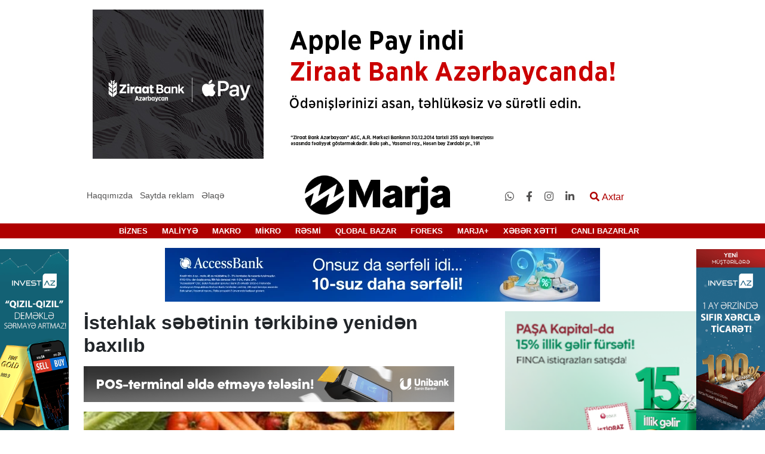

--- FILE ---
content_type: text/html; charset=UTF-8
request_url: https://marja.az/4412/istehlak-sebetinin-terkibine-yeniden-baxilib
body_size: 15047
content:
<!DOCTYPE html>
<html lang="az">
<head>
    <meta charset="UTF-8">
    <meta name="csrf-token" content="ncWCSepJcdTYDIWoWjuEYtJuojsrH5eSdsRzQvF9">
    <meta name="yandex-verification" content="91d9e4c52fd0e4d8" />
    <title>    İstehlak səbətinin tərkibinə yenidən baxılıb
  | marja.az</title>
    <link href="https://cdnjs.cloudflare.com/ajax/libs/font-awesome/4.7.0/css/font-awesome.min.css" rel="stylesheet">
    <meta property="og:locale" content="az" />
    <meta name="viewport" content="width=device-width, initial-scale=1">
    <meta name="googlebot" content="index, follow, max-snippet:-1, max-image-preview:large, max-video-preview:-1" />
    <meta name="bingbot" content="index, follow, max-snippet:-1, max-image-preview:large, max-video-preview:-1" />
    <meta name="designer" content="Şəhriyar Əlizadə">
    <meta name="coder" content="Şəhriyar Əlizadə">
    <meta name="application-name" content="Marja.az">
    <meta http-equiv="Content-language" content="az" />
        <meta property="og:type" content="article" />
    <meta property="og:url" content="https://marja.az/4412/istehlak-sebetinin-terkibine-yeniden-baxilib"/>
    <meta property="og:type" content="article"/>
    <meta property="og:title" content="İstehlak səbətinin tərkibinə yenidən baxılıb"/>
    <meta property="og:description"
          content="D&amp;ouml;vlət Statistika Komitəsi istehlak səbətinin tərkibinə yenidən baxıb və indi ona 565 yox, 520 adda mal və xidmət daxildir. Dəyişikliklər istehlak xərclərinin strukturu nəzərə alınaraq aparılıb və o, &amp;ouml;z n&amp;ouml;vbəsində a&amp;ccedil;ıqlanmır.

&amp;nbs "/>
    <meta property="og:image"
          content="https://marja.az/storage/thumbnail/thumbnail/cdn/2017/march/13/1489411264.jpg"/>
    <meta name="description"
          content="D&amp;ouml;vlət Statistika Komitəsi istehlak səbətinin tərkibinə yenidən baxıb və indi ona 565 yox, 520 adda mal və xidmət daxildir. Dəyişikliklər istehlak xərclərinin strukturu nəzərə alınaraq aparılıb və o, &amp;ouml;z n&amp;ouml;vbəsində a&amp;ccedil;ıqlanmır.

&amp;nbs "/>
    <meta name="twitter:card" content="summary_large_image" />
    <meta name="twitter:description"
          content="D&amp;ouml;vlət Statistika Komitəsi istehlak səbətinin tərkibinə yenidən baxıb və indi ona 565 yox, 520 adda mal və xidmət daxildir. Dəyişikliklər istehlak xərclərinin strukturu nəzərə alınaraq aparılıb və o, &amp;ouml;z n&amp;ouml;vbəsində a&amp;ccedil;ıqlanmır.

&amp;nbs " />
    <meta name="twitter:title" content="İstehlak səbətinin tərkibinə yenidən baxılıb" />
    <meta name="twitter:site" content="@marjaaz" />
    <meta name="twitter:image" content="https://marja.az/storage/thumbnail/thumbnail/cdn/2017/march/13/1489411264.jpg" />
    <script type="application/ld+json">
    {
      "@context": "https://schema.org",
      "@type": "NewsArticle",
      "mainEntityOfPage": {
        "@type": "WebPage",
        "@id": "https://marja.az/4412/istehlak-sebetinin-terkibine-yeniden-baxilib"
      },
      "headline": "İstehlak səbətinin tərkibinə yenidən baxılıb",
      "image": [
        "https://marja.az/storage/thumbnail/thumbnail/cdn/2017/march/13/1489411264.jpg"
       ],
      "datePublished": "2017-03-13T14:19:19+0400",
      "dateModified": "2017-03-13T14:19:19+0400",
      "author": {
        "@type": "Person",
        "name": "Seymur Yunusov"
      },
       "publisher": {
        "@type": "Organization",
        "name": "Marja.az",
        "logo": {
          "@type": "ImageObject",
          "url": "https://marja.az/img/marja.jpeg"
        }
      }
    }
    </script>
    <script src="/js/jquery.js"></script>
        <link rel="stylesheet" href="/css/lightgallery.min.css">
    <link href="/img/fabicon.jpg" rel="shortcut icon" type="image/x-icon" />
    <link rel="stylesheet" href="/css/all.min.css">
    <link rel="stylesheet" href="/css/owl.carousel.min.css">
    <link rel="stylesheet" href="/css/owl.theme.default.min.css">
    <link rel="stylesheet" href="/css/bootstrap.min.css">
    <link rel="stylesheet" href="/css/modal-video.min.css">
    <link rel="stylesheet" href="/css/style.css">
    <script>
        $.ajaxSetup({
            headers: {
                'X-CSRF-TOKEN': $('meta[name="csrf-token"]').attr('content')
            }
        });
    </script>
    <script type="text/javascript">
        var _gaq = _gaq || [];
        _gaq.push(['_setAccount', 'UA-29923068-1']);
        _gaq.push(['_trackPageview']);

        (function() {
            var ga = document.createElement('script'); ga.type = 'text/javascript'; ga.async = true;
            ga.src = ('https:' == document.location.protocol ? 'https://ssl' : 'http://www') + '.google-analytics.com/ga.js';
            var s = document.getElementsByTagName('script')[0]; s.parentNode.insertBefore(ga, s);
        })();
    </script>
</head>
<body>

<div class="container mt-3 up-rek">
    <div class="row">
        <div class="col-md-12">
            <div class="text-center top-rek">
                <a target='_blank' href='https://ziraatbank.az/az/apple-pay-service?utm_source=xebersayti&utm_medium=marja.az&utm_campaign=ApplePay'><img src='/storage/cdn/reklam/Ziraatbank/2025/iyul/Apple pay_970x250.jpg' alt='Ən yuxarı statik reklam-3_3' /></a>
            </div>
        </div>
    </div>
</div>

<div class="container mt-3 mobile-top-rek">
    <div class="row">
        <div class="col-md-12">
            <div class="text-center">
                <a target='_blank' href='https://ziraatbank.az/az/apple-pay-service?utm_source=xebersayti&utm_medium=marja.az&utm_campaign=ApplePay'><img src='/storage/cdn/reklam/Ziraatbank/2025/iyul/Apple pay_300x150.jpg' alt='Ən yuxarı (mobil)-2_30' /></a>
            </div>
        </div>
    </div>
</div>
<header class="mt-3">
    <div class="container-fluid back-black">
        <div class="container">
            <div class="row">
                <div class="col-md-12">





































                </div>
            </div>
        </div>

    </div>
    <div class="container-fluid back-white">
        <div class="container">
            <div class="row">


                <div class="col-lg-4 col-md-4  about">
                    <ul class="list-unstyled list-inline menu m-0 text-center main-about">
                        <li class="list-inline-item">
                            <a href="https://marja.az/about">Haqqımızda</a>
                        </li>
                        <li class="list-inline-item position-relative give-order">
                            <a href="#">Saytda reklam</a>
                            <div class="sifaris">
                                <ul class="list-unstyled">
                                    <li><a href="https://marja.az/banner">Banner sifariş et</a></li>
                                    <li><a href="https://marja.az/pres-reliz">Press-reliz sifariş et</a></li>
                                </ul>
                            </div>
                        </li>
                        <li class="list-inline-item"><a href="https://marja.az/contact">Əlaqə</a></li>
                    </ul>
                </div>
                <div class="col-lg-4 col-md-4 col-5 main-logo">
                    <div class="logo">
                        <a href="https://marja.az">
                            <img class="img-fluid" src="/img/loqo-marja.10.03.20.png" alt="Marja.az">
                        </a>
                    </div>
                </div>
                <div class="col-lg-4 col-md-8 col-7 edit">
                    <ul class="list-unstyled list-inline m-0 social-inf">
                                                    <li class="list-inline-item social"><a target="_blank"
                                                                   href="https://api.whatsapp.com/send?phone=994503094414"><i class="fab fa-whatsapp"></i></a>
                            </li>
                                                    <li class="list-inline-item social"><a target="_blank"
                                                                   href="https://www.facebook.com/marja.az/"><i class="fab fa-facebook-f"></i></a>
                            </li>
                                                    <li class="list-inline-item social"><a target="_blank"
                                                                   href="https://www.instagram.com/marja.az/"><i class="fab fa-instagram"></i></a>
                            </li>
                                                    <li class="list-inline-item social"><a target="_blank"
                                                                   href="https://www.linkedin.com/company/marja-agentliyi"><i class="fab fa-linkedin-in"></i></a>
                            </li>
                                                <li class="list-inline-item search-modal">
                            <button class="openBtn border-0 bg-transparent" onclick="openSearch()"><i
                                    class="fas fa-search"></i> Axtar
                            </button>
                        </li>

                    </ul>
                </div>
            </div>
        </div>
    </div>
    <div class="col-12  mob-header">
        <div class="row">
            <div class="col-3">
                <div class="nav-mobile">
                    <div class="nav-mobile-button">
                        <div id="nav-mobile-bar-top" class="nav-mobile-bar"></div>
                        <div id="nav-mobile-bar-middle" class="nav-mobile-bar"></div>
                        <div id="nav-mobile-bar-bottom" class="nav-mobile-bar"></div>
                    </div>
                    <div class="nav-mobile-menu">
                        <div id="accordion" role="tablist">
                            <div class="card">
                                <div class="card-header" role="tab" id="title66">
                                    <h5 class="mb-0">
                                        <a class="collapsed" href="https://marja.az/newsline" >
                                            XƏBƏR XƏTTİ
                                        </a>
                                    </h5>
                                </div>

                            </div>
                                                                                                <div class="card">
                                        <div class="card-header" role="tab">
                                            <h5 class="mb-0">
                                                <a class="collapsed"  href="https://marja.az/canli-bazarlar/64" >
                                                    CANLI BAZARLAR
                                                </a>
                                            </h5>
                                        </div>

                                    </div>
                                
                                                                                                <div class="card ">
                                        <div class="card-header" role="tab" id="heading_1">
                                            <h5 class="mb-0">
                                                <a class="float-left"
                                                   href="https://marja.az/biznes/1">BİZNES</a>
                                                <a class="collapsed text-right" data-toggle="collapse"
                                                   href="#collapse_1"
                                                   aria-expanded="false" aria-controls="collapse_1">
                                                    <div class="d-block ox">
                                                        <i class="fas fa-angle-down "></i>
                                                    </div>

                                                </a>
                                            </h5>
                                        </div>
                                                                                    <div id="collapse_1" class="collapse" role="tabpanel"
                                                 aria-labelledby="heading_1"
                                                 data-parent="#accordion">
                                                <div class="card-body">
                                                                                                            <div class="card">
                                                            <div class="card-header" id="headingfour">
                                                                <h5 class="mb-0">
                                                                    <a class="collapsed edit-color"
                                                                       href="https://marja.az/senaye/3">
                                                                        Sənaye
                                                                    </a>
                                                                </h5>
                                                            </div>
                                                        </div>
                                                                                                            <div class="card">
                                                            <div class="card-header" id="headingfour">
                                                                <h5 class="mb-0">
                                                                    <a class="collapsed edit-color"
                                                                       href="https://marja.az/aqrar/4">
                                                                        Aqrar
                                                                    </a>
                                                                </h5>
                                                            </div>
                                                        </div>
                                                                                                            <div class="card">
                                                            <div class="card-header" id="headingfour">
                                                                <h5 class="mb-0">
                                                                    <a class="collapsed edit-color"
                                                                       href="https://marja.az/ikt/5">
                                                                        İKT
                                                                    </a>
                                                                </h5>
                                                            </div>
                                                        </div>
                                                                                                            <div class="card">
                                                            <div class="card-header" id="headingfour">
                                                                <h5 class="mb-0">
                                                                    <a class="collapsed edit-color"
                                                                       href="https://marja.az/insaat-ve-emlak/6">
                                                                        İnşaat və Əmlak
                                                                    </a>
                                                                </h5>
                                                            </div>
                                                        </div>
                                                                                                            <div class="card">
                                                            <div class="card-header" id="headingfour">
                                                                <h5 class="mb-0">
                                                                    <a class="collapsed edit-color"
                                                                       href="https://marja.az/neqliyyat-avtomobil/7">
                                                                        Nəqliyyat &amp; Avtomobil
                                                                    </a>
                                                                </h5>
                                                            </div>
                                                        </div>
                                                                                                            <div class="card">
                                                            <div class="card-header" id="headingfour">
                                                                <h5 class="mb-0">
                                                                    <a class="collapsed edit-color"
                                                                       href="https://marja.az/turizm/8">
                                                                        Turizm
                                                                    </a>
                                                                </h5>
                                                            </div>
                                                        </div>
                                                                                                            <div class="card">
                                                            <div class="card-header" id="headingfour">
                                                                <h5 class="mb-0">
                                                                    <a class="collapsed edit-color"
                                                                       href="https://marja.az/baliqciliq/9">
                                                                        Balıqçılıq
                                                                    </a>
                                                                </h5>
                                                            </div>
                                                        </div>
                                                                                                            <div class="card">
                                                            <div class="card-header" id="headingfour">
                                                                <h5 class="mb-0">
                                                                    <a class="collapsed edit-color"
                                                                       href="https://marja.az/ticaret/10">
                                                                        Ticarət
                                                                    </a>
                                                                </h5>
                                                            </div>
                                                        </div>
                                                                                                            <div class="card">
                                                            <div class="card-header" id="headingfour">
                                                                <h5 class="mb-0">
                                                                    <a class="collapsed edit-color"
                                                                       href="https://marja.az/xidmet/11">
                                                                        Xidmət
                                                                    </a>
                                                                </h5>
                                                            </div>
                                                        </div>
                                                                                                    </div>
                                            </div>
                                                                            </div>
                                    
                                                                                                <div class="card ">
                                        <div class="card-header" role="tab" id="heading_2">
                                            <h5 class="mb-0">
                                                <a class="float-left"
                                                   href="https://marja.az/maliyye/2">MALİYYƏ</a>
                                                <a class="collapsed text-right" data-toggle="collapse"
                                                   href="#collapse_2"
                                                   aria-expanded="false" aria-controls="collapse_2">
                                                    <div class="d-block ox">
                                                        <i class="fas fa-angle-down "></i>
                                                    </div>

                                                </a>
                                            </h5>
                                        </div>
                                                                                    <div id="collapse_2" class="collapse" role="tabpanel"
                                                 aria-labelledby="heading_2"
                                                 data-parent="#accordion">
                                                <div class="card-body">
                                                                                                            <div class="card">
                                                            <div class="card-header" id="headingfour">
                                                                <h5 class="mb-0">
                                                                    <a class="collapsed edit-color"
                                                                       href="https://marja.az/bank-kredit/12">
                                                                        Bank &amp; Kredit
                                                                    </a>
                                                                </h5>
                                                            </div>
                                                        </div>
                                                                                                            <div class="card">
                                                            <div class="card-header" id="headingfour">
                                                                <h5 class="mb-0">
                                                                    <a class="collapsed edit-color"
                                                                       href="https://marja.az/sigorta/13">
                                                                        Sığorta
                                                                    </a>
                                                                </h5>
                                                            </div>
                                                        </div>
                                                                                                            <div class="card">
                                                            <div class="card-header" id="headingfour">
                                                                <h5 class="mb-0">
                                                                    <a class="collapsed edit-color"
                                                                       href="https://marja.az/qiymetli-kagizlar-birja/14">
                                                                        Qiymətli kağızlar &amp; Birja
                                                                    </a>
                                                                </h5>
                                                            </div>
                                                        </div>
                                                                                                            <div class="card">
                                                            <div class="card-header" id="headingfour">
                                                                <h5 class="mb-0">
                                                                    <a class="collapsed edit-color"
                                                                       href="https://marja.az/budce-vergi/15">
                                                                        Büdcə &amp; Vergi
                                                                    </a>
                                                                </h5>
                                                            </div>
                                                        </div>
                                                                                                            <div class="card">
                                                            <div class="card-header" id="headingfour">
                                                                <h5 class="mb-0">
                                                                    <a class="collapsed edit-color"
                                                                       href="https://marja.az/valyuta-qiymet/16">
                                                                        Valyuta &amp; Qiymət
                                                                    </a>
                                                                </h5>
                                                            </div>
                                                        </div>
                                                                                                            <div class="card">
                                                            <div class="card-header" id="headingfour">
                                                                <h5 class="mb-0">
                                                                    <a class="collapsed edit-color"
                                                                       href="https://marja.az/muhasibat-ucotu-audit/17">
                                                                        Mühasibat uçotu &amp; Audit
                                                                    </a>
                                                                </h5>
                                                            </div>
                                                        </div>
                                                                                                            <div class="card">
                                                            <div class="card-header" id="headingfour">
                                                                <h5 class="mb-0">
                                                                    <a class="collapsed edit-color"
                                                                       href="https://marja.az/lizinq/18">
                                                                        Lizinq
                                                                    </a>
                                                                </h5>
                                                            </div>
                                                        </div>
                                                                                                            <div class="card">
                                                            <div class="card-header" id="headingfour">
                                                                <h5 class="mb-0">
                                                                    <a class="collapsed edit-color"
                                                                       href="https://marja.az/investisiya/19">
                                                                        İnvestisiya
                                                                    </a>
                                                                </h5>
                                                            </div>
                                                        </div>
                                                                                                            <div class="card">
                                                            <div class="card-header" id="headingfour">
                                                                <h5 class="mb-0">
                                                                    <a class="collapsed edit-color"
                                                                       href="https://marja.az/fond/20">
                                                                        Fond
                                                                    </a>
                                                                </h5>
                                                            </div>
                                                        </div>
                                                                                                    </div>
                                            </div>
                                                                            </div>
                                    
                                                                                                <div class="card ">
                                        <div class="card-header" role="tab" id="heading_21">
                                            <h5 class="mb-0">
                                                <a class="float-left"
                                                   href="https://marja.az/makro/21">MAKRO</a>
                                                <a class="collapsed text-right" data-toggle="collapse"
                                                   href="#collapse_21"
                                                   aria-expanded="false" aria-controls="collapse_21">
                                                    <div class="d-block ox">
                                                        <i class="fas fa-angle-down "></i>
                                                    </div>

                                                </a>
                                            </h5>
                                        </div>
                                                                                    <div id="collapse_21" class="collapse" role="tabpanel"
                                                 aria-labelledby="heading_21"
                                                 data-parent="#accordion">
                                                <div class="card-body">
                                                                                                            <div class="card">
                                                            <div class="card-header" id="headingfour">
                                                                <h5 class="mb-0">
                                                                    <a class="collapsed edit-color"
                                                                       href="https://marja.az/ixrac-idxal/26">
                                                                        İxrac-İdxal
                                                                    </a>
                                                                </h5>
                                                            </div>
                                                        </div>
                                                                                                            <div class="card">
                                                            <div class="card-header" id="headingfour">
                                                                <h5 class="mb-0">
                                                                    <a class="collapsed edit-color"
                                                                       href="https://marja.az/statistika/27">
                                                                        Statistika
                                                                    </a>
                                                                </h5>
                                                            </div>
                                                        </div>
                                                                                                            <div class="card">
                                                            <div class="card-header" id="headingfour">
                                                                <h5 class="mb-0">
                                                                    <a class="collapsed edit-color"
                                                                       href="https://marja.az/udm/28">
                                                                        ÜDM
                                                                    </a>
                                                                </h5>
                                                            </div>
                                                        </div>
                                                                                                    </div>
                                            </div>
                                                                            </div>
                                    
                                                                                                <div class="card ">
                                        <div class="card-header" role="tab" id="heading_22">
                                            <h5 class="mb-0">
                                                <a class="float-left"
                                                   href="https://marja.az/mikro/22">MİKRO</a>
                                                <a class="collapsed text-right" data-toggle="collapse"
                                                   href="#collapse_22"
                                                   aria-expanded="false" aria-controls="collapse_22">
                                                    <div class="d-block ox">
                                                        <i class="fas fa-angle-down "></i>
                                                    </div>

                                                </a>
                                            </h5>
                                        </div>
                                                                                    <div id="collapse_22" class="collapse" role="tabpanel"
                                                 aria-labelledby="heading_22"
                                                 data-parent="#accordion">
                                                <div class="card-body">
                                                                                                            <div class="card">
                                                            <div class="card-header" id="headingfour">
                                                                <h5 class="mb-0">
                                                                    <a class="collapsed edit-color"
                                                                       href="https://marja.az/standartlasdirma-ve-patent/30">
                                                                        Standartlaşdırma və Patent
                                                                    </a>
                                                                </h5>
                                                            </div>
                                                        </div>
                                                                                                            <div class="card">
                                                            <div class="card-header" id="headingfour">
                                                                <h5 class="mb-0">
                                                                    <a class="collapsed edit-color"
                                                                       href="https://marja.az/emekdasliq/31">
                                                                        Əməkdaşlıq
                                                                    </a>
                                                                </h5>
                                                            </div>
                                                        </div>
                                                                                                            <div class="card">
                                                            <div class="card-header" id="headingfour">
                                                                <h5 class="mb-0">
                                                                    <a class="collapsed edit-color"
                                                                       href="https://marja.az/sahibkarliq-ve-biznes-muhiti/32">
                                                                        Sahibkarlıq və Biznes mühiti
                                                                    </a>
                                                                </h5>
                                                            </div>
                                                        </div>
                                                                                                            <div class="card">
                                                            <div class="card-header" id="headingfour">
                                                                <h5 class="mb-0">
                                                                    <a class="collapsed edit-color"
                                                                       href="https://marja.az/marketinq-reklam/33">
                                                                        Marketinq &amp; Reklam
                                                                    </a>
                                                                </h5>
                                                            </div>
                                                        </div>
                                                                                                            <div class="card">
                                                            <div class="card-header" id="headingfour">
                                                                <h5 class="mb-0">
                                                                    <a class="collapsed edit-color"
                                                                       href="https://marja.az/kampaniyalar/34">
                                                                        Kampaniyalar
                                                                    </a>
                                                                </h5>
                                                            </div>
                                                        </div>
                                                                                                            <div class="card">
                                                            <div class="card-header" id="headingfour">
                                                                <h5 class="mb-0">
                                                                    <a class="collapsed edit-color"
                                                                       href="https://marja.az/media/35">
                                                                        Media
                                                                    </a>
                                                                </h5>
                                                            </div>
                                                        </div>
                                                                                                            <div class="card">
                                                            <div class="card-header" id="headingfour">
                                                                <h5 class="mb-0">
                                                                    <a class="collapsed edit-color"
                                                                       href="https://marja.az/konfrans-seminar/36">
                                                                        Konfrans &amp; Seminar
                                                                    </a>
                                                                </h5>
                                                            </div>
                                                        </div>
                                                                                                            <div class="card">
                                                            <div class="card-header" id="headingfour">
                                                                <h5 class="mb-0">
                                                                    <a class="collapsed edit-color"
                                                                       href="https://marja.az/musteri-xidmetleri/37">
                                                                        Müştəri Xidmətləri
                                                                    </a>
                                                                </h5>
                                                            </div>
                                                        </div>
                                                                                                            <div class="card">
                                                            <div class="card-header" id="headingfour">
                                                                <h5 class="mb-0">
                                                                    <a class="collapsed edit-color"
                                                                       href="https://marja.az/insan-resuslari/38">
                                                                        İnsan Resusları
                                                                    </a>
                                                                </h5>
                                                            </div>
                                                        </div>
                                                                                                            <div class="card">
                                                            <div class="card-header" id="headingfour">
                                                                <h5 class="mb-0">
                                                                    <a class="collapsed edit-color"
                                                                       href="https://marja.az/sergi-yarmarka/39">
                                                                        Sərgi &amp; Yarmarka
                                                                    </a>
                                                                </h5>
                                                            </div>
                                                        </div>
                                                                                                            <div class="card">
                                                            <div class="card-header" id="headingfour">
                                                                <h5 class="mb-0">
                                                                    <a class="collapsed edit-color"
                                                                       href="https://marja.az/yasil-xeber/40">
                                                                        Yaşıl Xəbər
                                                                    </a>
                                                                </h5>
                                                            </div>
                                                        </div>
                                                                                                            <div class="card">
                                                            <div class="card-header" id="headingfour">
                                                                <h5 class="mb-0">
                                                                    <a class="collapsed edit-color"
                                                                       href="https://marja.az/korporativ-sosial-mesuliyyet/41">
                                                                        Korporativ Sosial Məsuliyyət
                                                                    </a>
                                                                </h5>
                                                            </div>
                                                        </div>
                                                                                                    </div>
                                            </div>
                                                                            </div>
                                    
                                                                                                <div class="card">
                                        <div class="card-header" role="tab">
                                            <h5 class="mb-0">
                                                <a class="collapsed"  href="https://marja.az/resmi/23" >
                                                    RƏSMİ
                                                </a>
                                            </h5>
                                        </div>

                                    </div>
                                
                                                                                                <div class="card">
                                        <div class="card-header" role="tab">
                                            <h5 class="mb-0">
                                                <a class="collapsed"  href="https://marja.az/qlobal-bazar/44" >
                                                    QLOBAL BAZAR
                                                </a>
                                            </h5>
                                        </div>

                                    </div>
                                
                                                                                                <div class="card ">
                                        <div class="card-header" role="tab" id="heading_24">
                                            <h5 class="mb-0">
                                                <a class="float-left"
                                                   href="https://marja.az/foreks/24">FOREKS</a>
                                                <a class="collapsed text-right" data-toggle="collapse"
                                                   href="#collapse_24"
                                                   aria-expanded="false" aria-controls="collapse_24">
                                                    <div class="d-block ox">
                                                        <i class="fas fa-angle-down "></i>
                                                    </div>

                                                </a>
                                            </h5>
                                        </div>
                                                                                    <div id="collapse_24" class="collapse" role="tabpanel"
                                                 aria-labelledby="heading_24"
                                                 data-parent="#accordion">
                                                <div class="card-body">
                                                                                                            <div class="card">
                                                            <div class="card-header" id="headingfour">
                                                                <h5 class="mb-0">
                                                                    <a class="collapsed edit-color"
                                                                       href="https://marja.az/valyuta-xeberleri/42">
                                                                        Valyuta xəbərləri
                                                                    </a>
                                                                </h5>
                                                            </div>
                                                        </div>
                                                                                                            <div class="card">
                                                            <div class="card-header" id="headingfour">
                                                                <h5 class="mb-0">
                                                                    <a class="collapsed edit-color"
                                                                       href="https://marja.az/forekse-qosul/43">
                                                                        Foreksə Qoşul
                                                                    </a>
                                                                </h5>
                                                            </div>
                                                        </div>
                                                                                                    </div>
                                            </div>
                                                                            </div>
                                    
                                                                                                <div class="card ">
                                        <div class="card-header" role="tab" id="heading_25">
                                            <h5 class="mb-0">
                                                <a class="float-left"
                                                   href="https://marja.az/marja/25">MARJA+</a>
                                                <a class="collapsed text-right" data-toggle="collapse"
                                                   href="#collapse_25"
                                                   aria-expanded="false" aria-controls="collapse_25">
                                                    <div class="d-block ox">
                                                        <i class="fas fa-angle-down "></i>
                                                    </div>

                                                </a>
                                            </h5>
                                        </div>
                                                                                    <div id="collapse_25" class="collapse" role="tabpanel"
                                                 aria-labelledby="heading_25"
                                                 data-parent="#accordion">
                                                <div class="card-body">
                                                                                                            <div class="card">
                                                            <div class="card-header" id="headingfour">
                                                                <h5 class="mb-0">
                                                                    <a class="collapsed edit-color"
                                                                       href="https://marja.az/elm-texnika/45">
                                                                        Elm &amp; Texnika
                                                                    </a>
                                                                </h5>
                                                            </div>
                                                        </div>
                                                                                                            <div class="card">
                                                            <div class="card-header" id="headingfour">
                                                                <h5 class="mb-0">
                                                                    <a class="collapsed edit-color"
                                                                       href="https://marja.az/hadiseler/46">
                                                                        Hadisələr
                                                                    </a>
                                                                </h5>
                                                            </div>
                                                        </div>
                                                                                                            <div class="card">
                                                            <div class="card-header" id="headingfour">
                                                                <h5 class="mb-0">
                                                                    <a class="collapsed edit-color"
                                                                       href="https://marja.az/tebiet/47">
                                                                        Təbiət
                                                                    </a>
                                                                </h5>
                                                            </div>
                                                        </div>
                                                                                                            <div class="card">
                                                            <div class="card-header" id="headingfour">
                                                                <h5 class="mb-0">
                                                                    <a class="collapsed edit-color"
                                                                       href="https://marja.az/dovletler-insanlar/48">
                                                                        Dövlətlər &amp; İnsanlar
                                                                    </a>
                                                                </h5>
                                                            </div>
                                                        </div>
                                                                                                            <div class="card">
                                                            <div class="card-header" id="headingfour">
                                                                <h5 class="mb-0">
                                                                    <a class="collapsed edit-color"
                                                                       href="https://marja.az/siyaset/49">
                                                                        Siyasət
                                                                    </a>
                                                                </h5>
                                                            </div>
                                                        </div>
                                                                                                            <div class="card">
                                                            <div class="card-header" id="headingfour">
                                                                <h5 class="mb-0">
                                                                    <a class="collapsed edit-color"
                                                                       href="https://marja.az/sosial/50">
                                                                        Sosial
                                                                    </a>
                                                                </h5>
                                                            </div>
                                                        </div>
                                                                                                            <div class="card">
                                                            <div class="card-header" id="headingfour">
                                                                <h5 class="mb-0">
                                                                    <a class="collapsed edit-color"
                                                                       href="https://marja.az/idman/51">
                                                                        İdman
                                                                    </a>
                                                                </h5>
                                                            </div>
                                                        </div>
                                                                                                            <div class="card">
                                                            <div class="card-header" id="headingfour">
                                                                <h5 class="mb-0">
                                                                    <a class="collapsed edit-color"
                                                                       href="https://marja.az/tehsil/52">
                                                                        Təhsil
                                                                    </a>
                                                                </h5>
                                                            </div>
                                                        </div>
                                                                                                            <div class="card">
                                                            <div class="card-header" id="headingfour">
                                                                <h5 class="mb-0">
                                                                    <a class="collapsed edit-color"
                                                                       href="https://marja.az/sehiyye/53">
                                                                        Səhiyyə
                                                                    </a>
                                                                </h5>
                                                            </div>
                                                        </div>
                                                                                                            <div class="card">
                                                            <div class="card-header" id="headingfour">
                                                                <h5 class="mb-0">
                                                                    <a class="collapsed edit-color"
                                                                       href="https://marja.az/herbi-ve-mudafie-senayesi/54">
                                                                        Hərbi və müdafiə sənayesi
                                                                    </a>
                                                                </h5>
                                                            </div>
                                                        </div>
                                                                                                            <div class="card">
                                                            <div class="card-header" id="headingfour">
                                                                <h5 class="mb-0">
                                                                    <a class="collapsed edit-color"
                                                                       href="https://marja.az/huquq/55">
                                                                        Hüquq
                                                                    </a>
                                                                </h5>
                                                            </div>
                                                        </div>
                                                                                                            <div class="card">
                                                            <div class="card-header" id="headingfour">
                                                                <h5 class="mb-0">
                                                                    <a class="collapsed edit-color"
                                                                       href="https://marja.az/qht-ve-beynelxalq-teskilatlar/56">
                                                                        QHT və Beynəlxalq Təşkilatlar
                                                                    </a>
                                                                </h5>
                                                            </div>
                                                        </div>
                                                                                                            <div class="card">
                                                            <div class="card-header" id="headingfour">
                                                                <h5 class="mb-0">
                                                                    <a class="collapsed edit-color"
                                                                       href="https://marja.az/incesenet-ve-eylence/57">
                                                                        İncəsənət və Əyləncə
                                                                    </a>
                                                                </h5>
                                                            </div>
                                                        </div>
                                                                                                            <div class="card">
                                                            <div class="card-header" id="headingfour">
                                                                <h5 class="mb-0">
                                                                    <a class="collapsed edit-color"
                                                                       href="https://marja.az/qida/58">
                                                                        Qida
                                                                    </a>
                                                                </h5>
                                                            </div>
                                                        </div>
                                                                                                            <div class="card">
                                                            <div class="card-header" id="headingfour">
                                                                <h5 class="mb-0">
                                                                    <a class="collapsed edit-color"
                                                                       href="https://marja.az/kitab/59">
                                                                        Kitab
                                                                    </a>
                                                                </h5>
                                                            </div>
                                                        </div>
                                                                                                            <div class="card">
                                                            <div class="card-header" id="headingfour">
                                                                <h5 class="mb-0">
                                                                    <a class="collapsed edit-color"
                                                                       href="https://marja.az/video/60">
                                                                        Video
                                                                    </a>
                                                                </h5>
                                                            </div>
                                                        </div>
                                                                                                            <div class="card">
                                                            <div class="card-header" id="headingfour">
                                                                <h5 class="mb-0">
                                                                    <a class="collapsed edit-color"
                                                                       href="https://marja.az/hava/61">
                                                                        Hava
                                                                    </a>
                                                                </h5>
                                                            </div>
                                                        </div>
                                                                                                            <div class="card">
                                                            <div class="card-header" id="headingfour">
                                                                <h5 class="mb-0">
                                                                    <a class="collapsed edit-color"
                                                                       href="https://marja.az/is-elanlari/62">
                                                                        İş elanları
                                                                    </a>
                                                                </h5>
                                                            </div>
                                                        </div>
                                                                                                            <div class="card">
                                                            <div class="card-header" id="headingfour">
                                                                <h5 class="mb-0">
                                                                    <a class="collapsed edit-color"
                                                                       href="https://marja.az/qanunvericilik/63">
                                                                        Qanunvericilik
                                                                    </a>
                                                                </h5>
                                                            </div>
                                                        </div>
                                                                                                            <div class="card">
                                                            <div class="card-header" id="headingfour">
                                                                <h5 class="mb-0">
                                                                    <a class="collapsed edit-color"
                                                                       href="https://marja.az/vakansiyalar/65">
                                                                        Vakansiyalar
                                                                    </a>
                                                                </h5>
                                                            </div>
                                                        </div>
                                                                                                    </div>
                                            </div>
                                                                            </div>
                                    
                                                            <div class="card">
                                    <div class="card-header" role="tab" id="title12">
                                        <h5 class="mb-0">
                                            <a class="float-left text-uppercase" href="#">Saytda reklam</a>
                                            <a class="collapsed text-right" data-toggle="collapse" href="#bottom12" aria-expanded="false" aria-controls="collapseThree">
                                                <div class="d-block ox">
                                                    <i class="fas fa-angle-down "></i>
                                                </div>
                                            </a>
                                        </h5>
                                    </div>
                                    <div id="bottom12" class="collapse" role="tabpanel" aria-labelledby="headingThree" data-parent="#accordion">
                                        <div class="card-body">
                                            <div class="card">
                                                <div class="card-header" role="tab" >
                                                    <h5 class="mb-0">
                                                        <a class="collapsed edit-color"  href="https://marja.az/banner" aria-expanded="false" aria-controls="collapse11">
                                                            Banner sifariş et
                                                        </a>
                                                    </h5>
                                                </div>
                                            </div>
                                            <div class="card">
                                                <div class="card-header" role="tab" >
                                                    <h5 class="mb-0">
                                                        <a class="collapsed edit-color" href="https://marja.az/pres-reliz" aria-expanded="false" aria-controls="collapse11">
                                                            Press-reliz sifariş et
                                                        </a>
                                                    </h5>
                                                </div>
                                            </div>

                                        </div>
                                    </div>
                                </div>
                                <div class="card">
                                    <div class="card-header" role="tab" id="title11">
                                        <h5 class="mb-0">
                                            <a class="collapsed color-black" href="https://marja.az/about" >
                                                HAQQIMIZDA
                                            </a>
                                        </h5>
                                    </div>

                                </div>
                                <div class="card">
                                    <div class="card-header" role="tab" id="title13">
                                        <h5 class="mb-0">
                                            <a class="collapsed color-black" href="https://marja.az/contact" >
                                                ƏLAQƏ
                                            </a>
                                        </h5>
                                    </div>

                                </div>
                            <div class="card end">
                                <div class="card-header mobile-social">
                                                                            <a target="_blank" href="https://api.whatsapp.com/send?phone=994503094414"><i class="fab fa-whatsapp"></i></a>
                                                                            <a target="_blank" href="https://www.facebook.com/marja.az/"><i class="fab fa-facebook-f"></i></a>
                                                                            <a target="_blank" href="https://www.instagram.com/marja.az/"><i class="fab fa-instagram"></i></a>
                                                                            <a target="_blank" href="https://www.linkedin.com/company/marja-agentliyi"><i class="fab fa-linkedin-in"></i></a>
                                                                    </div>
                            </div>


                        </div>

                    </div>
                </div>
            </div>
            <div class="col-6">
                <div class="mob-logo">
                    <a href="https://marja.az">
                    <img class="w-100" src="/img/logo2.png" alt="">
                    </a>
                </div>
            </div>
            <div class="col-3 mob-whats">
                <button class="openBtn border-0 bg-transparent mob-search float-right" onclick="openSearch()"><i
                        class="fas fa-search"></i></button>
            </div>
        </div>
    </div>

    <div id="navbar" class="container-fluid back-red ">
        <div class="container">
            <nav class="navbar navbar-expand-lg back-red">
                <div class=" navbar-collapse">
                    <ul class="navbar-nav main-nav dropdown" itemscope itemtype="http://www.schema.org/SiteNavigationElement">
                                                                                                                                    <li class="list-inline-item dropbtn">
                                <a itemprop="url" class="bor-bot" href="https://marja.az/biznes/1">
                                   <span itemprop="name">BİZNES</span>
                                </a>
                                                                    <div class="dropdown-content">
                                                                                    <a href="https://marja.az/senaye/3">SƏNAYE</a>
                                                                                    <a href="https://marja.az/aqrar/4">AQRAR</a>
                                                                                    <a href="https://marja.az/ikt/5">İKT</a>
                                                                                    <a href="https://marja.az/insaat-ve-emlak/6">İNŞAAT VƏ ƏMLAK</a>
                                                                                    <a href="https://marja.az/neqliyyat-avtomobil/7">NƏQLIYYAT &amp; AVTOMOBIL</a>
                                                                                    <a href="https://marja.az/turizm/8">TURIZM</a>
                                                                                    <a href="https://marja.az/baliqciliq/9">BALIQÇILIQ</a>
                                                                                    <a href="https://marja.az/ticaret/10">TICARƏT</a>
                                                                                    <a href="https://marja.az/xidmet/11">XIDMƏT</a>
                                                                            </div>
                                                            </li>
                                                                                                            <li class="list-inline-item dropbtn">
                                <a itemprop="url" class="bor-bot" href="https://marja.az/maliyye/2">
                                   <span itemprop="name">MALİYYƏ</span>
                                </a>
                                                                    <div class="dropdown-content">
                                                                                    <a href="https://marja.az/bank-kredit/12">BANK &amp; KREDIT</a>
                                                                                    <a href="https://marja.az/sigorta/13">SIĞORTA</a>
                                                                                    <a href="https://marja.az/qiymetli-kagizlar-birja/14">QIYMƏTLI KAĞIZLAR &amp; BIRJA</a>
                                                                                    <a href="https://marja.az/budce-vergi/15">BÜDCƏ &amp; VERGI</a>
                                                                                    <a href="https://marja.az/valyuta-qiymet/16">VALYUTA &amp; QIYMƏT</a>
                                                                                    <a href="https://marja.az/muhasibat-ucotu-audit/17">MÜHASIBAT UÇOTU &amp; AUDIT</a>
                                                                                    <a href="https://marja.az/lizinq/18">LIZINQ</a>
                                                                                    <a href="https://marja.az/investisiya/19">İNVESTISIYA</a>
                                                                                    <a href="https://marja.az/fond/20">FOND</a>
                                                                            </div>
                                                            </li>
                                                                                                            <li class="list-inline-item dropbtn">
                                <a itemprop="url" class="bor-bot" href="https://marja.az/makro/21">
                                   <span itemprop="name">MAKRO</span>
                                </a>
                                                                    <div class="dropdown-content">
                                                                                    <a href="https://marja.az/ixrac-idxal/26">İXRAC-İDXAL</a>
                                                                                    <a href="https://marja.az/statistika/27">STATISTIKA</a>
                                                                                    <a href="https://marja.az/udm/28">ÜDM</a>
                                                                            </div>
                                                            </li>
                                                                                                            <li class="list-inline-item dropbtn">
                                <a itemprop="url" class="bor-bot" href="https://marja.az/mikro/22">
                                   <span itemprop="name">MİKRO</span>
                                </a>
                                                                    <div class="dropdown-content">
                                                                                    <a href="https://marja.az/standartlasdirma-ve-patent/30">STANDARTLAŞDIRMA VƏ PATENT</a>
                                                                                    <a href="https://marja.az/emekdasliq/31">ƏMƏKDAŞLIQ</a>
                                                                                    <a href="https://marja.az/sahibkarliq-ve-biznes-muhiti/32">SAHIBKARLIQ VƏ BIZNES MÜHITI</a>
                                                                                    <a href="https://marja.az/marketinq-reklam/33">MARKETINQ &amp; REKLAM</a>
                                                                                    <a href="https://marja.az/kampaniyalar/34">KAMPANIYALAR</a>
                                                                                    <a href="https://marja.az/media/35">MEDIA</a>
                                                                                    <a href="https://marja.az/konfrans-seminar/36">KONFRANS &amp; SEMINAR</a>
                                                                                    <a href="https://marja.az/musteri-xidmetleri/37">MÜŞTƏRI XIDMƏTLƏRI</a>
                                                                                    <a href="https://marja.az/insan-resuslari/38">İNSAN RESUSLARI</a>
                                                                                    <a href="https://marja.az/sergi-yarmarka/39">SƏRGI &amp; YARMARKA</a>
                                                                                    <a href="https://marja.az/yasil-xeber/40">YAŞIL XƏBƏR</a>
                                                                                    <a href="https://marja.az/korporativ-sosial-mesuliyyet/41">KORPORATIV SOSIAL MƏSULIYYƏT</a>
                                                                            </div>
                                                            </li>
                                                                                                            <li class="list-inline-item dropbtn">
                                <a itemprop="url" class="bor-bot" href="https://marja.az/resmi/23">
                                   <span itemprop="name">RƏSMİ</span>
                                </a>
                                                            </li>
                                                                                                            <li class="list-inline-item dropbtn">
                                <a itemprop="url" class="bor-bot" href="https://marja.az/qlobal-bazar/44">
                                   <span itemprop="name">QLOBAL BAZAR</span>
                                </a>
                                                            </li>
                                                                                                            <li class="list-inline-item dropbtn">
                                <a itemprop="url" class="bor-bot" href="https://marja.az/foreks/24">
                                   <span itemprop="name">FOREKS</span>
                                </a>
                                                                    <div class="dropdown-content">
                                                                                    <a href="https://marja.az/valyuta-xeberleri/42">VALYUTA XƏBƏRLƏRI</a>
                                                                                    <a href="https://marja.az/forekse-qosul/43">FOREKSƏ QOŞUL</a>
                                                                            </div>
                                                            </li>
                                                                                                            <li class="list-inline-item dropbtn">
                                <a itemprop="url" class="bor-bot" href="https://marja.az/marja/25">
                                   <span itemprop="name">MARJA+</span>
                                </a>
                                                                    <div class="dropdown-content">
                                                                                    <a href="https://marja.az/elm-texnika/45">ELM &amp; TEXNIKA</a>
                                                                                    <a href="https://marja.az/hadiseler/46">HADISƏLƏR</a>
                                                                                    <a href="https://marja.az/tebiet/47">TƏBIƏT</a>
                                                                                    <a href="https://marja.az/dovletler-insanlar/48">DÖVLƏTLƏR &amp; İNSANLAR</a>
                                                                                    <a href="https://marja.az/siyaset/49">SIYASƏT</a>
                                                                                    <a href="https://marja.az/sosial/50">SOSIAL</a>
                                                                                    <a href="https://marja.az/idman/51">İDMAN</a>
                                                                                    <a href="https://marja.az/tehsil/52">TƏHSIL</a>
                                                                                    <a href="https://marja.az/sehiyye/53">SƏHIYYƏ</a>
                                                                                    <a href="https://marja.az/herbi-ve-mudafie-senayesi/54">HƏRBI VƏ MÜDAFIƏ SƏNAYESI</a>
                                                                                    <a href="https://marja.az/huquq/55">HÜQUQ</a>
                                                                                    <a href="https://marja.az/qht-ve-beynelxalq-teskilatlar/56">QHT VƏ BEYNƏLXALQ TƏŞKILATLAR</a>
                                                                                    <a href="https://marja.az/incesenet-ve-eylence/57">İNCƏSƏNƏT VƏ ƏYLƏNCƏ</a>
                                                                                    <a href="https://marja.az/qida/58">QIDA</a>
                                                                                    <a href="https://marja.az/kitab/59">KITAB</a>
                                                                                    <a href="https://marja.az/video/60">VIDEO</a>
                                                                                    <a href="https://marja.az/hava/61">HAVA</a>
                                                                                    <a href="https://marja.az/is-elanlari/62">İŞ ELANLARI</a>
                                                                                    <a href="https://marja.az/qanunvericilik/63">QANUNVERICILIK</a>
                                                                                    <a href="https://marja.az/vakansiyalar/65">VAKANSIYALAR</a>
                                                                            </div>
                                                            </li>
                                                                            <li class="list-inline-item dropbtn">
                            <a class="bor-bot" href="https://marja.az/newsline">XƏBƏR XƏTTİ</a>
                        </li>
                        <li class="list-inline-item dropbtn">
                            <a class="bor-bot" href="https://marja.az/canli-bazarlar/64">CANLI BAZARLAR</a>
                        </li>
                    </ul>
                </div>
            </nav>
        </div>
    </div>
</header>


<main class="container mt-3">
        <div class="row">
        <div class="col-lg-12 nav-bottom">
            <div class="text-center">
                <a target='_blank' href='https://www.accessbank.az/az/requests/onlayn-kredit?utm_source=Marja&utm_medium=Banner&utm_campaign=9_5_nagd_kredit'><img src='/storage/cdn/reklam/Accessbank/2026/yanvar/Cash Loan 728x90.webp' alt='Yuxarı statik reklam_4' /></a>
            </div>
        </div>
        <div class="col-12 mob-bottom">
            <div class="text-center">
                <iframe src="https://marja.az/public/storage/cdn/reklam/ABB/2025/sentyabr/300x300/300x300/300x300.html" width="300" height="300" /></iframe>
            </div>
        </div>
        <div class="col-lg-8 col-md-12 mt-3">
            <div class="news-head">
                <h2>İstehlak səbətinin tərkibinə yenidən baxılıb</h2>
                            </div>
            <div class="middle-banner mt-3 text-center nav-bottom iframe-pad">
                <a target='_blank' href='http://unbk.az/banner_marja_pos'><img src='/storage/cdn/reklam/Unibank/2024/noyabr/620x60-pos-terminal.png' alt='Xəbərin içi əsas şəkilin üstü_12' /></a>
            </div>
            <div class="col-12 mob-bottom">
                <div class="text-center rek-img">
                    <a target='_blank' href='http://unbk.az/banner_marja_pos'><img src='/storage/cdn/reklam/Unibank/2024/noyabr/400x90-posterminal.png' alt='iç səhifə xəbər başlığı altı (mobil)_31' /></a>
                </div>
            </div>
            <div class="mt-3 news-photo">
                <img src="/storage/thumbnail/cover/cdn/2017/march/13/1489411264.jpg" alt="İstehlak səbətinin tərkibinə yenidən baxılıb"> <br>
            </div>
                        <div class="text-center mt-3 nav-bottom iframe-pad">
                <a target='_blank' href='https://www.bankrespublika.az/pages/qizil-secim-lotereyasi'><img src='/storage/cdn/reklam/Bankrespublika/2025/oktyabr/BR_QS_visual_lombard_620_106.jpg' alt='Xəbər_foto_alti_reklam_PC_13' /></a>
            </div>
            <div class="col-12 mob-bottom mt-3">
                <div class="text-center">
                    <a target='_blank' href='https://www.bankrespublika.az/pages/qizil-secim-lotereyasi'><img src='/storage/cdn/reklam/Bankrespublika/2025/oktyabr/BR_QS_visual_lombard_300_150.jpg' alt='iç səhifə xəbər şəkil altı-2 (mobil)_32' /></a>
                </div>
            </div>
            <div class="row mt-3">

                <div class="col-md-12 content-news">
                    <p><strong>D&ouml;vlət Statistika Komitəsi istehlak səbətinin tərkibinə yenidən baxıb və indi ona 565 yox, 520 adda mal və xidmət daxildir. Dəyişikliklər istehlak xərclərinin strukturu nəzərə alınaraq aparılıb və o, &ouml;z n&ouml;vbəsində a&ccedil;ıqlanmır.</strong></p><p>&nbsp;</p><div class="middle-single"><iframe src="https://marja.az/public/storage/cdn/reklam/Cubics/2024/sentyabr/300x300/index.html" scroll="no" width="300" height="300"></iframe></div><p>&Ouml;lkədə inflyasiya bu ilin yanvarından yeni səbətlə &ouml;l&ccedil;&uuml;l&uuml;r.</p><p>&nbsp;</p><p>Yeni səbətdə kibrit, Aİ-95 markalı benzin, 585 əyarlı qızıl &uuml;z&uuml;k yoxdur. Orda eləcə də bir sıra ərzaq malları: yarma, quru s&uuml;d, qatıq, duza qoyulmuş g&ouml;bələk, bitki &ccedil;ayı, bərk şərab, ədviyyat yoxdur.</p><p>&nbsp;</p><p>DSK kişilər &uuml;&ccedil;&uuml;n dəridən k&uuml;rk, isti astarsız palto, dəri g&ouml;dəkcəni, qadınlar &uuml;&ccedil;&uuml;n dəri g&ouml;dəkcəsini, kostyum və &ccedil;imərlik dəstini də səbətdən &ccedil;ıxarıb. Yeni səbətdə bir &ccedil;ox par&ccedil;alar da yoxdur.</p><p>&nbsp;</p><p>Eyni zamanda ərzaq, paltar və başqa zəruri malların yerinə səbətə 9 adda dərman vasitəsi (validol, aspirin, Panadol/paracetamol, analgin, Voltaren/diclofenac, kaptopril, ampisilin, biseptol və almodipine) daxil edilib.&nbsp;</p><p>&nbsp;</p>
                </div>
                                                    <div class="content-news">
                        <div class="row gallery" id="aniimated-thumbnials">
                                                    </div>
                    </div>
                                                <div class="col-md-12 mt-3">
                    <div class="news-date">
                        <small class="mr-2"><i class="far fa-clock"></i> 13.03.2017</small>
                        <small class="mr-3">14:19</small>
                                                <span class="share">
                                                            <span class="mr-2"><a href="https://www.facebook.com/sharer/sharer.php?u=https://marja.az/4412/istehlak-sebetinin-terkibine-yeniden-baxilib"><i class="fab fa-facebook-f"></i></a></span>
                                                            <span class="mr-2"><a href="https://api.whatsapp.com/send?text=https://marja.az/4412/istehlak-sebetinin-terkibine-yeniden-baxilib"><i class="fab fa-whatsapp"></i></a></span>
                                                            <span class="mr-2"><a href="https://twitter.com/intent/tweet?text=https://marja.az/4412/istehlak-sebetinin-terkibine-yeniden-baxilib"><i class="fab fa-twitter"></i></a></span>
                                                            <span class="mr-2"><a href="https://www.linkedin.com/shareArticle?mini=true&amp;url=https://marja.az/4412/istehlak-sebetinin-terkibine-yeniden-baxilib"><i class="fab fa-linkedin-in"></i></a></span>
                                                            <span class="mr-2"><a href="https://telegram.me/share/url?url=https://marja.az/4412/istehlak-sebetinin-terkibine-yeniden-baxilib"><i class="fab fa-telegram"></i></a></span>
                                                </span>

                    </div>
                </div>
                <div class="col-md-12 mt-3 nav-bottom">
                    <div class="edit-banner rek-img">
                        <a target='_blank' href='http://kapitalbank.az/news/yeni-il-lotereyasi'><img src='/storage/cdn/reklam/kapitalbank-2025/noyabr/yeni-il-lotereyasi1763968353.webp' alt='Xeber-metnin-alti-620-2_14' /></a>
                    </div>
                </div>
                <div class="col-12 mob-bottom mt-3">
                    <div class="text-center">
                        <iframe src="https://marja.az/public/storage/cdn/reklam/ABB/2025/sentyabr/300x60/300x60/300x60.html" width="300" height="60" /></iframe>
                    </div>
                </div>
                <div class="col-md-12 mt-3 ">
                    <div class="other-titles p-0">
                        <h2>Müştərilərin xəbərləri</h2>
                    </div>
                </div>
                                    <div class="col-md-6  mt-3 nav-bottom">
                        <div class="media middle">
                            <img src="/storage/thumbnail/thumbnail/cdn/2025/oktyabr/30/is-elanlari-vakansiyalar.jpg" alt="Azərbaycanda Vakansiyalar - Azvak.az">
                            <div class="media-body">
                                <a target="_blank" class="color-black2 font-weight-bold" href="https://azvak.az/"> Azərbaycanda Vakansiyalar - Azvak.az</a>
                            </div>
                        </div>
                    </div>
                                    <div class="col-md-6  mt-3 nav-bottom">
                        <div class="media middle">
                            <img src="/storage/thumbnail/thumbnail/cdn/2026/yanvar/14/800x495_investaz_sifir_xerc_ticaret.png" alt="2026-cı ildən sıfır xərclə ticarətə başlayın">
                            <div class="media-body">
                                <a target="_blank" class="color-black2 font-weight-bold" href="https://www.investaz.az/lp/hesab-dasima"> 2026-cı ildən sıfır xərclə ticarətə başlayın</a>
                            </div>
                        </div>
                    </div>
                                    <div class="col-md-6  mt-3 nav-bottom">
                        <div class="media middle">
                            <img src="/storage/thumbnail/thumbnail/cdn/2026/yanvar/17/emanet-gelir.png" alt="Pulunuz gəlir gətirsin – illik 12% artım">
                            <div class="media-body">
                                <a target="_blank" class="color-black2 font-weight-bold" href="https://marja.az/133474/pulunuz-gelir-getirsin-illik-12-artim"> Pulunuz gəlir gətirsin – illik 12% artım</a>
                            </div>
                        </div>
                    </div>
                                    <div class="col-md-6  mt-3 nav-bottom">
                        <div class="media middle">
                            <img src="/storage/thumbnail/thumbnail/cdn/2026/yanvar/17/primecotton_sertifikat.webp" alt="“Prime Cotton” beynəlxalq sertifikat portfelini daha da gücləndirir">
                            <div class="media-body">
                                <a target="_blank" class="color-black2 font-weight-bold" href="https://marja.az/133494/prime-cotton-beynelxalq-sertifikat-portfelini-daha-da-guclendirir"> “Prime Cotton” beynəlxalq sertifikat portfelini daha da gücləndirir</a>
                            </div>
                        </div>
                    </div>
                                    <div class="col-md-6  mt-3 nav-bottom">
                        <div class="media middle">
                            <img src="/storage/thumbnail/thumbnail/cdn/2026/yanvar/17/bir-ekosistemi-teyinat.webp" alt="&quot;Bir&quot; ekosistemində yeni təyinatlar">
                            <div class="media-body">
                                <a target="_blank" class="color-black2 font-weight-bold" href="https://marja.az/133492/bir-ekosisteminde-yeni-teyinatlar"> &quot;Bir&quot; ekosistemində yeni təyinatlar</a>
                            </div>
                        </div>
                    </div>
                                    <div class="col-md-6  mt-3 nav-bottom">
                        <div class="media middle">
                            <img src="/storage/thumbnail/thumbnail/cdn/2026/yanvar/17/Wolt_hefteleri.webp" alt="Wolt Azərbaycanda &quot;Wolt+ Həftələri&quot; kampaniyasını start verir - Üzvlərə xüsusi endirimlər və təkliflər təqdim olunur">
                            <div class="media-body">
                                <a target="_blank" class="color-black2 font-weight-bold" href="https://marja.az/133486/wolt-azerbaycanda-wolt-hefteleri-kampaniyasini-start-verir-uzvlere-xususi-endirimler-ve-teklifler-teqdim-olunur"> Wolt Azərbaycanda &quot;Wolt+ Həftələri&quot; kampaniyasını start verir - Üzvlərə xüsusi endirimlər və təkliflər təqdim olunur</a>
                            </div>
                        </div>
                    </div>
                                    <div class="col-md-6  mt-3 nav-bottom">
                        <div class="media middle">
                            <img src="/storage/thumbnail/thumbnail/cdn/2026/yanvar/17/World_Class.jpeg" alt="World Class Azerbaijan-da təhlükəsizlik və sağlamlıq yanaşması: preventiv və sistemli model">
                            <div class="media-body">
                                <a target="_blank" class="color-black2 font-weight-bold" href="https://marja.az/133483/world-class-azerbaijan-da-tehlukesizlik-ve-saglamliq-yanasmasi-preventiv-ve-sistemli-model"> World Class Azerbaijan-da təhlükəsizlik və sağlamlıq yanaşması: preventiv və sistemli model</a>
                            </div>
                        </div>
                    </div>
                                    <div class="col-md-6  mt-3 nav-bottom">
                        <div class="media middle">
                            <img src="/storage/thumbnail/thumbnail/cdn/2026/yanvar/17/qarabagname.webp" alt="“Azərsun Holdinq”dən “Qarabağnamə” – 2026-cı ilin xüsusi təqvim dəsti">
                            <div class="media-body">
                                <a target="_blank" class="color-black2 font-weight-bold" href="https://marja.az/133480/azersun-holdinqden-qarabagname-2026-ci-ilin-xususi-teqvim-desti"> “Azərsun Holdinq”dən “Qarabağnamə” – 2026-cı ilin xüsusi təqvim dəsti</a>
                            </div>
                        </div>
                    </div>
                
                                <div class="col-6 mt-3 mob-bottom sponsor-mob">
                    <figure class="snip1208 h-auto">
                        <a  target="_blank" href="https://azvak.az/"><img class="w-100 h-auto" src="/storage/thumbnail/thumbnail/cdn/2025/oktyabr/30/is-elanlari-vakansiyalar.jpg" alt="Azərbaycanda Vakansiyalar - Azvak.az"/></a>
                        <figcaption>
                            <a class="font-weight-bold" target="_blank" href="https://azvak.az/"><h5>Azərbaycanda Vakansiyalar - Azvak.az</h5></a>
                        </figcaption>
                    </figure>
                </div>
                                <div class="col-6 mt-3 mob-bottom sponsor-mob">
                    <figure class="snip1208 h-auto">
                        <a  target="_blank" href="https://www.investaz.az/lp/hesab-dasima"><img class="w-100 h-auto" src="/storage/thumbnail/thumbnail/cdn/2026/yanvar/14/800x495_investaz_sifir_xerc_ticaret.png" alt="2026-cı ildən sıfır xərclə ticarətə başlayın"/></a>
                        <figcaption>
                            <a class="font-weight-bold" target="_blank" href="https://www.investaz.az/lp/hesab-dasima"><h5>2026-cı ildən sıfır xərclə ticarətə başlayın</h5></a>
                        </figcaption>
                    </figure>
                </div>
                                <div class="col-6 mt-3 mob-bottom sponsor-mob">
                    <figure class="snip1208 h-auto">
                        <a  target="_blank" href="https://marja.az/133474/pulunuz-gelir-getirsin-illik-12-artim"><img class="w-100 h-auto" src="/storage/thumbnail/thumbnail/cdn/2026/yanvar/17/emanet-gelir.png" alt="Pulunuz gəlir gətirsin – illik 12% artım"/></a>
                        <figcaption>
                            <a class="font-weight-bold" target="_blank" href="https://marja.az/133474/pulunuz-gelir-getirsin-illik-12-artim"><h5>Pulunuz gəlir gətirsin – illik 12% artım</h5></a>
                        </figcaption>
                    </figure>
                </div>
                                <div class="col-6 mt-3 mob-bottom sponsor-mob">
                    <figure class="snip1208 h-auto">
                        <a  target="_blank" href="https://marja.az/133494/prime-cotton-beynelxalq-sertifikat-portfelini-daha-da-guclendirir"><img class="w-100 h-auto" src="/storage/thumbnail/thumbnail/cdn/2026/yanvar/17/primecotton_sertifikat.webp" alt="“Prime Cotton” beynəlxalq sertifikat portfelini daha da gücləndirir"/></a>
                        <figcaption>
                            <a class="font-weight-bold" target="_blank" href="https://marja.az/133494/prime-cotton-beynelxalq-sertifikat-portfelini-daha-da-guclendirir"><h5>“Prime Cotton” beynəlxalq sertifikat portfelini daha da gücləndirir</h5></a>
                        </figcaption>
                    </figure>
                </div>
                                <div class="col-6 mt-3 mob-bottom sponsor-mob">
                    <figure class="snip1208 h-auto">
                        <a  target="_blank" href="https://marja.az/133492/bir-ekosisteminde-yeni-teyinatlar"><img class="w-100 h-auto" src="/storage/thumbnail/thumbnail/cdn/2026/yanvar/17/bir-ekosistemi-teyinat.webp" alt="&quot;Bir&quot; ekosistemində yeni təyinatlar"/></a>
                        <figcaption>
                            <a class="font-weight-bold" target="_blank" href="https://marja.az/133492/bir-ekosisteminde-yeni-teyinatlar"><h5>&quot;Bir&quot; ekosistemində yeni təyinatlar</h5></a>
                        </figcaption>
                    </figure>
                </div>
                                <div class="col-6 mt-3 mob-bottom sponsor-mob">
                    <figure class="snip1208 h-auto">
                        <a  target="_blank" href="https://marja.az/133486/wolt-azerbaycanda-wolt-hefteleri-kampaniyasini-start-verir-uzvlere-xususi-endirimler-ve-teklifler-teqdim-olunur"><img class="w-100 h-auto" src="/storage/thumbnail/thumbnail/cdn/2026/yanvar/17/Wolt_hefteleri.webp" alt="Wolt Azərbaycanda &quot;Wolt+ Həftələri&quot; kampaniyasını start verir - Üzvlərə xüsusi endirimlər və təkliflər təqdim olunur"/></a>
                        <figcaption>
                            <a class="font-weight-bold" target="_blank" href="https://marja.az/133486/wolt-azerbaycanda-wolt-hefteleri-kampaniyasini-start-verir-uzvlere-xususi-endirimler-ve-teklifler-teqdim-olunur"><h5>Wolt Azərbaycanda &quot;Wolt+ Həftələri&quot; kampaniyasını start verir - Üzvlərə xüsusi endirimlər və təkliflər təqdim olunur</h5></a>
                        </figcaption>
                    </figure>
                </div>
                                <div class="col-6 mt-3 mob-bottom sponsor-mob">
                    <figure class="snip1208 h-auto">
                        <a  target="_blank" href="https://marja.az/133483/world-class-azerbaijan-da-tehlukesizlik-ve-saglamliq-yanasmasi-preventiv-ve-sistemli-model"><img class="w-100 h-auto" src="/storage/thumbnail/thumbnail/cdn/2026/yanvar/17/World_Class.jpeg" alt="World Class Azerbaijan-da təhlükəsizlik və sağlamlıq yanaşması: preventiv və sistemli model"/></a>
                        <figcaption>
                            <a class="font-weight-bold" target="_blank" href="https://marja.az/133483/world-class-azerbaijan-da-tehlukesizlik-ve-saglamliq-yanasmasi-preventiv-ve-sistemli-model"><h5>World Class Azerbaijan-da təhlükəsizlik və sağlamlıq yanaşması: preventiv və sistemli model</h5></a>
                        </figcaption>
                    </figure>
                </div>
                                <div class="col-6 mt-3 mob-bottom sponsor-mob">
                    <figure class="snip1208 h-auto">
                        <a  target="_blank" href="https://marja.az/133480/azersun-holdinqden-qarabagname-2026-ci-ilin-xususi-teqvim-desti"><img class="w-100 h-auto" src="/storage/thumbnail/thumbnail/cdn/2026/yanvar/17/qarabagname.webp" alt="“Azərsun Holdinq”dən “Qarabağnamə” – 2026-cı ilin xüsusi təqvim dəsti"/></a>
                        <figcaption>
                            <a class="font-weight-bold" target="_blank" href="https://marja.az/133480/azersun-holdinqden-qarabagname-2026-ci-ilin-xususi-teqvim-desti"><h5>“Azərsun Holdinq”dən “Qarabağnamə” – 2026-cı ilin xüsusi təqvim dəsti</h5></a>
                        </figcaption>
                    </figure>
                </div>
                                <div class="col-12 mob-bottom mb-3 mt-3">
                    <div class="text-center">
                        <a target='_blank' href='http://kapitalbank.az/news/yeni-il-lotereyasi'><img src='/storage/cdn/reklam/kapitalbank-2025/noyabr/Birbank-Lottery-300x300.webp' alt='Mobil_manset_alt_4_22' /></a>
                    </div>
                </div>
                <div class="col-md-12">
                    <div class="d-md-none d-block mb-2 mt-2">
                        <div class="news-feed">
    <div>
        <h4>SON XƏBƏRLƏR</h4>
    </div>
    <div>
        <ul class="list-unstyled">
                            <li>
                    <small class="mr-2"><i class="far fa-clock"></i> 2 ay sonra</small>
                    <p class="m-0">
                        <a target="_blank" style="color:#B80000" class="middle-news"
                            href="https://azvak.az/">
                            Azərbaycanda Vakansiyalar - Azvak.az
                        </a></p>
                </li>
                                            <li>
                    <small class="mr-2"><i class="far fa-clock"></i> 3 həftə sonra</small>
                    <p class="m-0">
                        <a target="_blank" style="color:#000000" class="middle-news"
                            href="https://www.investaz.az/lp/hesab-dasima">
                            2026-cı ildən sıfır xərclə ticarətə başlayın
                        </a></p>
                </li>
                                            <li>
                    <small class="mr-2"><i class="far fa-clock"></i> 1 həftə sonra</small>
                    <p class="m-0">
                        <a target="_blank" style="color:#000000" class="middle-news"
                            href="https://marja.az/133474/pulunuz-gelir-getirsin-illik-12-artim">
                            Pulunuz gəlir gətirsin – illik 12% artım
                        </a></p>
                </li>
                                    <li class="news-rek">
                         <a target='_blank' href='https://onboarding.pashacapital.az/?utm_source=xeber-saytlari-banner&utm_medium=finca&utm_campaign=istiqraz'><img src='/storage/cdn/reklam/pashakapital/2025/noyabr-3/pashacapital.png' alt='Xeber Lentinde Reklam2_6' /></a>
                    </li>
                                            <li>
                    <small class="mr-2"><i class="far fa-clock"></i> 3 saat əvvəl</small>
                    <p class="m-0">
                        <a target="_blank" style="color:#000000" class="middle-news"
                            href="https://marja.az/133496/trampdan-davosda-muhum-aciqlamalar">
                            Trampdan Davosda mühüm açıqlamalar
                        </a></p>
                </li>
                                            <li>
                    <small class="mr-2"><i class="far fa-clock"></i> 3 saat əvvəl</small>
                    <p class="m-0">
                        <a target="_blank" style="color:#000000"  href="https://marja.az/133495/pasa-bank-sehmdarlarinin-novbeti-umumi-yigincagi-kecirilecek">
                            “PAŞA Bank” səhmdarlarının növbəti ümumi yığıncağı keçiriləcək
                        </a></p>
                </li>
                                            <li>
                    <small class="mr-2"><i class="far fa-clock"></i> 3 saat əvvəl</small>
                    <p class="m-0">
                        <a target="_blank" style="color:#000000" class="middle-news"
                            href="https://marja.az/133494/prime-cotton-beynelxalq-sertifikat-portfelini-daha-da-guclendirir">
                            “Prime Cotton” beynəlxalq sertifikat portfelini daha da gücləndirir
                        </a></p>
                </li>
                                            <li>
                    <small class="mr-2"><i class="far fa-clock"></i> 4 saat əvvəl</small>
                    <p class="m-0">
                        <a target="_blank" style="color:#000000"  href="https://marja.az/133493/moodys-azerbaycanin-kredit-profili-uzre-reyini-aciqlayib">
                            &quot;Moody’s&quot; Azərbaycanın kredit profili üzrə rəyini açıqlayıb
                        </a></p>
                </li>
                                            <li>
                    <small class="mr-2"><i class="far fa-clock"></i> 4 saat əvvəl</small>
                    <p class="m-0">
                        <a target="_blank" style="color:#000000" class="middle-news"
                            href="https://marja.az/133492/bir-ekosisteminde-yeni-teyinatlar">
                            &quot;Bir&quot; ekosistemində yeni təyinatlar
                        </a></p>
                </li>
                                            <li>
                    <small class="mr-2"><i class="far fa-clock"></i> 4 saat əvvəl</small>
                    <p class="m-0">
                        <a target="_blank" style="color:#000000"  href="https://marja.az/133491/bokt-illik-16-ile-borc-alir">
                            BOKT illik 16% ilə borc alır
                        </a></p>
                </li>
                                            <li>
                    <small class="mr-2"><i class="far fa-clock"></i> 5 saat əvvəl</small>
                    <p class="m-0">
                        <a target="_blank" style="color:#000000" class="middle-news"
                            href="https://marja.az/133490/finca-azerbaijan-1-milyon-dollar-borc-alir">
                            &quot;FINCA Azerbaijan&quot; 1 milyon dollar borc alır
                        </a></p>
                </li>
                                            <li>
                    <small class="mr-2"><i class="far fa-clock"></i> 5 saat əvvəl</small>
                    <p class="m-0">
                        <a target="_blank" style="color:#000000"  href="https://marja.az/133489/azersekerin-sabiq-rehberi-ve-daha-iki-neferin-mehkemesi-baslayib">
                            “Azərşəkər”in sabiq rəhbəri və daha iki nəfərin məhkəməsi başlayıb
                        </a></p>
                </li>
                                            <li>
                    <small class="mr-2"><i class="far fa-clock"></i> 5 saat əvvəl</small>
                    <p class="m-0">
                        <a target="_blank" style="color:#000000"  href="https://marja.az/133488/venesuela-neft-satisindan-300-milyon-dollarliq-gelir-elde-edib">
                            Venesuela neft satışından 300 milyon dollarlıq gəlir əldə edib
                        </a></p>
                </li>
                            
        </ul>
        <div class="lent-img"></div>
    </div>
</div>

<script>
    var count = 0;
    $('.news-feed').on('scroll',function () {
        if ($(this)[0].scrollHeight - $(this).scrollTop() === $(this).outerHeight()) {
            count+=12;
            $('.lent-img').append('<img style="display: block; margin: auto; width: 64px" src="/img/loading.svg">');
            setTimeout(function () {
                $.post('/lent',{count:count},function (data) {
                    if (data.length>100){
                        $('.news-feed ul').append(data);
                    } else{
                        $('.news-feed').unbind('scroll');
                    }

                }).always(function () {
                    $('.lent-img img').remove();
                })
            },500)

        }
    });

</script>
                    </div>
                    <div class="row">
                        <div class="col-12 mob-bottom mt-3">
                            <div class="text-center">
                                <iframe src="https://marja.az/public/storage/cdn/reklam/Cubics/2024/sentyabr/300x300/index.html" scroll="no" width="300" height="300"></iframe>
                            </div>
                        </div>

                    </div>
                    <div class="row">

                        <div class="col-md-12 mt-3 ">
                            <div class="other-titles p-0">
                                <h2>Son Xəbərlər</h2>
                            </div>
                        </div>
                                                    <div class="col-lg-6 col-md-6 mt-3 position-relative">
                                <figure class="snip1208">
                                    <a target="_blank"  href="https://azvak.az/"><img
                                            src="/storage/thumbnail/thumbnail/cdn/2025/oktyabr/30/is-elanlari-vakansiyalar.jpg" alt="Azərbaycanda Vakansiyalar - Azvak.az"/></a>
                                    <figcaption>
                                        <a target="_blank" href="https://azvak.az/"><h5>Azərbaycanda Vakansiyalar - Azvak.az</h5></a>
                                    </figcaption>
                                    <div class="ml-3">
                                        <small class="mr-2"><i class="far fa-clock"></i> 04.04.2026</small>
                                        <small class="mr-3">14:14</small>
                                    </div>
                                </figure>
                                
                            </div>
                                                <div class="col-12 mob-bottom mt-3">
                            <div class="text-center">
                                <iframe
  src="https://marja.az/public/storage/cdn/reklam/citynet/2026/yanvar/350x350/city_net_350x350.html"
  width="350"
  height="350">
</iframe>
                            </div>
                        </div>

                                                    <div class="col-lg-6 col-md-6 mt-3 position-relative">
                                <figure class="snip1208">
                                    <a target="_blank"  href="https://www.investaz.az/lp/hesab-dasima"><img
                                            src="/storage/thumbnail/thumbnail/cdn/2026/yanvar/14/800x495_investaz_sifir_xerc_ticaret.png" alt="2026-cı ildən sıfır xərclə ticarətə başlayın"/></a>
                                    <figcaption>
                                        <a target="_blank" href="https://www.investaz.az/lp/hesab-dasima"><h5>2026-cı ildən sıfır xərclə ticarətə başlayın</h5></a>
                                    </figcaption>
                                    <div class="ml-3">
                                        <small class="mr-2"><i class="far fa-clock"></i> 14.02.2026</small>
                                        <small class="mr-3">13:37</small>
                                    </div>
                                </figure>
                                
                            </div>
                                                <div class="col-12 mob-bottom mt-3">
                            <div class="text-center">
                                <iframe
  src="https://marja.az/public/storage/cdn/reklam/citynet/2026/yanvar/350x350/city_net_350x350.html"
  width="350"
  height="350">
</iframe>
                            </div>
                        </div>


                                                    <div class="col-lg-6 col-md-6 mt-3 position-relative">
                                <figure class="snip1208">
                                    <a target="_blank"  href="https://marja.az/133474/pulunuz-gelir-getirsin-illik-12-artim"><img
                                            src="/storage/thumbnail/thumbnail/cdn/2026/yanvar/17/emanet-gelir.png" alt="Pulunuz gəlir gətirsin – illik 12% artım"/></a>
                                    <figcaption>
                                        <a target="_blank" href="https://marja.az/133474/pulunuz-gelir-getirsin-illik-12-artim"><h5>Pulunuz gəlir gətirsin – illik 12% artım</h5></a>
                                    </figcaption>
                                    <div class="ml-3">
                                        <small class="mr-2"><i class="far fa-clock"></i> 31.01.2026</small>
                                        <small class="mr-3">12:21</small>
                                    </div>
                                </figure>
                                
                            </div>
                                                <div class="col-12 mob-bottom mt-3">
                            <div class="text-center">
                                <a target='_blank' href='https://www.investaz.az/lp/hesab-dasima'><img src='/storage/cdn/reklam/investaz/2026/yanvar/investaz-300x300.gif' alt='Mobil əsas səhifə 3-cü - 2_26' /></a>
                            </div>
                        </div>


                                                    <div class="col-lg-6 col-md-6 mt-3 position-relative">
                                <figure class="snip1208">
                                    <a target="_blank"  href="https://marja.az/133496/trampdan-davosda-muhum-aciqlamalar"><img
                                            src="/storage/thumbnail/thumbnail/cdn/2026/yanvar/17/tramp.jpeg" alt="Trampdan Davosda mühüm açıqlamalar"/></a>
                                    <figcaption>
                                        <a target="_blank" href="https://marja.az/133496/trampdan-davosda-muhum-aciqlamalar"><h5>Trampdan Davosda mühüm açıqlamalar</h5></a>
                                    </figcaption>
                                    <div class="ml-3">
                                        <small class="mr-2"><i class="far fa-clock"></i> 21.01.2026</small>
                                        <small class="mr-3">18:49</small>
                                    </div>
                                </figure>
                                
                            </div>
                        
                    </div>

                </div>

                <div class="row all-general m-0">


                    <div class="col-12 mob-bottom mt-3">
                        <div class="text-center">
                            <a target='_blank' href='https://bob.az/Mikro-kredit'><img src='/storage/cdn/reklam/bankofbaku/2026/yanvar/bank-of-baku_300x300.webp' alt='Mobil əsas səhifə 4-cü2_27' /></a>
                        </div>
                    </div>
                                            <div class="col-lg-6 col-md-6 mt-3 position-relative">
                            <figure class="snip1208">
                                <a target="_blank"  href="https://marja.az/133493/moodys-azerbaycanin-kredit-profili-uzre-reyini-aciqlayib"><img
                                        src="/storage/thumbnail/thumbnail/cdn/2025/iyun/17/moodys.jpg" alt="&quot;Moody’s&quot; Azərbaycanın kredit profili üzrə rəyini açıqlayıb"/></a>
                                <figcaption>
                                    <a target="_blank" href="https://marja.az/133493/moodys-azerbaycanin-kredit-profili-uzre-reyini-aciqlayib"><h5>&quot;Moody’s&quot; Azərbaycanın kredit profili üzrə rəyini açıqlayıb</h5></a>
                                </figcaption>
                                <div class="ml-3">
                                    <small class="mr-2"><i class="far fa-clock"></i> 21.01.2026</small>
                                    <small class="mr-3">18:08</small>
                                </div>
                            </figure>
                            
                        </div>
                                        <div class="col-12 mob-bottom mt-3">
                        <div class="text-center">
                            <a target='_blank' href='https://www.accessbank.az/az/requests/onlayn-kredit?utm_source=Marja&utm_medium=Banner&utm_campaign=9_5_nagd_kredit'><img src='/storage/cdn/reklam/Accessbank/2026/yanvar/accessbank_CashLoan.webp' alt='Mobil əsas səhifə 5-ci_28' /></a>
                        </div>
                    </div>

                                            <div class="col-lg-6 col-md-6 mt-3">
                            <figure class="snip1208">
                                <a target="_blank"  href="https://marja.az/133491/bokt-illik-16-ile-borc-alir"><img
                                        src="/storage/thumbnail/thumbnail/cdn/2026/yanvar/17/16.jpg" alt="BOKT illik 16% ilə borc alır"/></a>
                                <figcaption>
                                    <a target="_blank" href="https://marja.az/133491/bokt-illik-16-ile-borc-alir"><h5>BOKT illik 16% ilə borc alır</h5></a>
                                </figcaption>
                                <div class="ml-3">
                                    <small class="mr-2"><i class="far fa-clock"></i> 21.01.2026</small>
                                    <small class="mr-3">17:10</small>
                                </div>
                            </figure>
                            
                        </div>
                                        <div class="col-12 mob-bottom mt-3">
                        <div class="text-center">
                            <a target='_blank' href='https://tnb.az/marja-ik'><img src='/storage/cdn/reklam/turanbank/2026/yanvar/300x300.jpg' alt='Mobil əsas səhifə 6-ci_29' /></a>
                        </div>
                    </div>
                                            <div class="col-lg-6 col-md-6 mt-3">
                            <figure class="snip1208">
                                <a target="_blank"  href="https://marja.az/133490/finca-azerbaijan-1-milyon-dollar-borc-alir"><img
                                        src="/storage/thumbnail/thumbnail/cdn/2022/may/26/finka.jpg" alt="&quot;FINCA Azerbaijan&quot; 1 milyon dollar borc alır"/></a>
                                <figcaption>
                                    <a target="_blank" href="https://marja.az/133490/finca-azerbaijan-1-milyon-dollar-borc-alir"><h5>&quot;FINCA Azerbaijan&quot; 1 milyon dollar borc alır</h5></a>
                                </figcaption>
                                <div class="ml-3">
                                    <small class="mr-2"><i class="far fa-clock"></i> 21.01.2026</small>
                                    <small class="mr-3">17:07</small>
                                </div>
                            </figure>
                            
                        </div>
                    
                    <div class="col-12 mt-3 more-read">
                        <div class="row">
                            <div class="col-md-12">
                                <div class="other-titles">
                                    <h2>Ən çox oxunanlar</h2>
                                </div>
                            </div>
                            <div class="col-md-12">
                                                                    <div class="media pt-3">
                                        <div class="media-body">
                                            <h5 class="mt-0"><a target="_blank" href="https://marja.az/133453/dovlet-neft-fondu-blackrock-ve-onun-sirketile-niyyet-protokolu-imzaladi">Dövlət Neft Fondu “BlackRock” və onun şirkətilə niyyət protokolu imzaladı</a></h5>
                                        </div>
                                        <img src="/storage/thumbnail/thumbnail/cdn/2026/yanvar/20/blackrock_azerbaijan.jpg" class="align-self-start mr-3" alt="Dövlət Neft Fondu “BlackRock” və onun şirkətilə niyyət protokolu imzaladı">

                                    </div>
                                                                    <div class="media pt-3">
                                        <div class="media-body">
                                            <h5 class="mt-0"><a target="_blank" href="https://marja.az/133451/azerbaycanin-iri-banki-sehmlerinin-bir-hissesini-kutlevi-sekilde-investorlara-teklif-edecek-ipo">Azərbaycanın iri bankı səhmlərinin bir hissəsini kütləvi şəkildə investorlara təklif edəcək - İPO</a></h5>
                                        </div>
                                        <img src="/storage/thumbnail/thumbnail/cdn/2026/yanvar/20/ipo.jpg" class="align-self-start mr-3" alt="Azərbaycanın iri bankı səhmlərinin bir hissəsini kütləvi şəkildə investorlara təklif edəcək - İPO">

                                    </div>
                                                                    <div class="media pt-3">
                                        <div class="media-body">
                                            <h5 class="mt-0"><a target="_blank" href="https://marja.az/133441/ilham-eliyev-jp-morgan-sirketinin-sedri-ve-bas-icraci-direktoru-ile-gorusub">İlham Əliyev “J.P. Morgan” şirkətinin sədri və baş icraçı direktoru ilə görüşüb</a></h5>
                                        </div>
                                        <img src="/storage/thumbnail/thumbnail/cdn/2026/yanvar/20/jpmorgan-aliyev-ilham.jpg" class="align-self-start mr-3" alt="İlham Əliyev “J.P. Morgan” şirkətinin sədri və baş icraçı direktoru ilə görüşüb">

                                    </div>
                                                                    <div class="media pt-3">
                                        <div class="media-body">
                                            <h5 class="mt-0"><a target="_blank" href="https://marja.az/133456/geosiyasi-gerginliyin-artmasi-fonunda-qizilin-qiymeti-2-de-yukseldi-4800-dollara-yaxinlasir">Geosiyasi gərginliyin artması fonunda qızılın qiyməti 2% də yüksəldi - 4800 DOLLARA YAXINLAŞIR</a></h5>
                                        </div>
                                        <img src="/storage/thumbnail/thumbnail/cdn/2026/yanvar/20/qold_gold_qizil.jpg" class="align-self-start mr-3" alt="Geosiyasi gərginliyin artması fonunda qızılın qiyməti 2% də yüksəldi - 4800 DOLLARA YAXINLAŞIR">

                                    </div>
                                                                    <div class="media pt-3">
                                        <div class="media-body">
                                            <h5 class="mt-0"><a target="_blank" href="https://marja.az/133437/5-bankin-qiymetli-kagizlara-investisiyalari-150-milyon-manatdan-coxdur">5 bankın qiymətli kağızlara investisiyaları 150 milyon manatdan çoxdur</a></h5>
                                        </div>
                                        <img src="/storage/thumbnail/thumbnail/cdn/2026/yanvar/20/bankkk.jpg" class="align-self-start mr-3" alt="5 bankın qiymətli kağızlara investisiyaları 150 milyon manatdan çoxdur">

                                    </div>
                                                            </div>

                        </div>
                    </div>
                                            <div class="col-lg-6 col-md-6 mt-3">
                            <figure class="snip1208">
                                <a target="_blank"  href="https://marja.az/133489/azersekerin-sabiq-rehberi-ve-daha-iki-neferin-mehkemesi-baslayib"><img
                                        src="/storage/thumbnail/thumbnail/cdn/2026/yanvar/17/mehkeme.jpg" alt="“Azərşəkər”in sabiq rəhbəri və daha iki nəfərin məhkəməsi başlayıb"/></a>
                                <figcaption>
                                    <a target="_blank" href="https://marja.az/133489/azersekerin-sabiq-rehberi-ve-daha-iki-neferin-mehkemesi-baslayib"><h5>“Azərşəkər”in sabiq rəhbəri və daha iki nəfərin məhkəməsi başlayıb</h5></a>
                                </figcaption>
                                <div class="ml-3">
                                    <small class="mr-2"><i class="far fa-clock"></i> 21.01.2026</small>
                                    <small class="mr-3">17:06</small>
                                </div>
                            </figure>
                            
                        </div>
                                            <div class="col-lg-6 col-md-6 mt-3">
                            <figure class="snip1208">
                                <a target="_blank"  href="https://marja.az/133487/dollarin-sabah-ucun-resmi-mezennesi-mueyyen-edilib"><img
                                        src="/storage/thumbnail/thumbnail/cdn/2025/noyabr/19/zencir-dollar.jpg" alt="Dolların sabah üçün rəsmi məzənnəsi müəyyən edilib"/></a>
                                <figcaption>
                                    <a target="_blank" href="https://marja.az/133487/dollarin-sabah-ucun-resmi-mezennesi-mueyyen-edilib"><h5>Dolların sabah üçün rəsmi məzənnəsi müəyyən edilib</h5></a>
                                </figcaption>
                                <div class="ml-3">
                                    <small class="mr-2"><i class="far fa-clock"></i> 21.01.2026</small>
                                    <small class="mr-3">16:59</small>
                                </div>
                            </figure>
                            
                        </div>
                                            <div class="col-lg-6 col-md-6 mt-3">
                            <figure class="snip1208">
                                <a target="_blank"  href="https://marja.az/133486/wolt-azerbaycanda-wolt-hefteleri-kampaniyasini-start-verir-uzvlere-xususi-endirimler-ve-teklifler-teqdim-olunur"><img
                                        src="/storage/thumbnail/thumbnail/cdn/2026/yanvar/17/Wolt_hefteleri.webp" alt="Wolt Azərbaycanda &quot;Wolt+ Həftələri&quot; kampaniyasını start verir - Üzvlərə xüsusi endirimlər və təkliflər təqdim olunur"/></a>
                                <figcaption>
                                    <a target="_blank" href="https://marja.az/133486/wolt-azerbaycanda-wolt-hefteleri-kampaniyasini-start-verir-uzvlere-xususi-endirimler-ve-teklifler-teqdim-olunur"><h5>Wolt Azərbaycanda &quot;Wolt+ Həftələri&quot; kampaniyasını start verir - Üzvlərə xüsusi endirimlər və təkliflər təqdim olunur</h5></a>
                                </figcaption>
                                <div class="ml-3">
                                    <small class="mr-2"><i class="far fa-clock"></i> 21.01.2026</small>
                                    <small class="mr-3">16:47</small>
                                </div>
                            </figure>
                            
                        </div>
                                            <div class="col-lg-6 col-md-6 mt-3">
                            <figure class="snip1208">
                                <a target="_blank"  href="https://marja.az/133485/bizim-mehsulu-sata-bilmemekle-bagli-problemimiz-yoxdur"><img
                                        src="/storage/thumbnail/thumbnail/cdn/2026/yanvar/17/durna_kutay.webp" alt="&quot;Bizim məhsulu sata bilməməklə bağlı problemimiz yoxdur&quot;"/></a>
                                <figcaption>
                                    <a target="_blank" href="https://marja.az/133485/bizim-mehsulu-sata-bilmemekle-bagli-problemimiz-yoxdur"><h5>&quot;Bizim məhsulu sata bilməməklə bağlı problemimiz yoxdur&quot;</h5></a>
                                </figcaption>
                                <div class="ml-3">
                                    <small class="mr-2"><i class="far fa-clock"></i> 21.01.2026</small>
                                    <small class="mr-3">16:34</small>
                                </div>
                            </figure>
                            
                        </div>
                                            <div class="col-lg-6 col-md-6 mt-3">
                            <figure class="snip1208">
                                <a target="_blank"  href="https://marja.az/133481/ziya-bunyadov-prospektinde-boya-magazasinda-yangin-sonduruulb"><img
                                        src="/storage/thumbnail/thumbnail/cdn/2026/yanvar/17/yangin-.jpg" alt="Ziya Bünyadov prospektində boya mağazasında yanğın söndürüülb."/></a>
                                <figcaption>
                                    <a target="_blank" href="https://marja.az/133481/ziya-bunyadov-prospektinde-boya-magazasinda-yangin-sonduruulb"><h5>Ziya Bünyadov prospektində boya mağazasında yanğın söndürüülb.</h5></a>
                                </figcaption>
                                <div class="ml-3">
                                    <small class="mr-2"><i class="far fa-clock"></i> 21.01.2026</small>
                                    <small class="mr-3">16:00</small>
                                </div>
                            </figure>
                            
                        </div>
                                            <div class="col-lg-6 col-md-6 mt-3">
                            <figure class="snip1208">
                                <a target="_blank"  href="https://marja.az/133484/logistik-cetinlikler-olmasa-mehsulumuzu-hetta-abs-ye-de-gondere-bilerik"><img
                                        src="/storage/thumbnail/thumbnail/cdn/2026/yanvar/17/Kutay-Durna.jpeg" alt="&quot;Logistik çətinliklər olmasa, məhsulumuzu hətta ABŞ-yə də göndərə bilərik&quot;"/></a>
                                <figcaption>
                                    <a target="_blank" href="https://marja.az/133484/logistik-cetinlikler-olmasa-mehsulumuzu-hetta-abs-ye-de-gondere-bilerik"><h5>&quot;Logistik çətinliklər olmasa, məhsulumuzu hətta ABŞ-yə də göndərə bilərik&quot;</h5></a>
                                </figcaption>
                                <div class="ml-3">
                                    <small class="mr-2"><i class="far fa-clock"></i> 21.01.2026</small>
                                    <small class="mr-3">15:42</small>
                                </div>
                            </figure>
                            
                        </div>
                                            <div class="col-lg-6 col-md-6 mt-3">
                            <figure class="snip1208">
                                <a target="_blank"  href="https://marja.az/133483/world-class-azerbaijan-da-tehlukesizlik-ve-saglamliq-yanasmasi-preventiv-ve-sistemli-model"><img
                                        src="/storage/thumbnail/thumbnail/cdn/2026/yanvar/17/World_Class.jpeg" alt="World Class Azerbaijan-da təhlükəsizlik və sağlamlıq yanaşması: preventiv və sistemli model"/></a>
                                <figcaption>
                                    <a target="_blank" href="https://marja.az/133483/world-class-azerbaijan-da-tehlukesizlik-ve-saglamliq-yanasmasi-preventiv-ve-sistemli-model"><h5>World Class Azerbaijan-da təhlükəsizlik və sağlamlıq yanaşması: preventiv və sistemli model</h5></a>
                                </figcaption>
                                <div class="ml-3">
                                    <small class="mr-2"><i class="far fa-clock"></i> 21.01.2026</small>
                                    <small class="mr-3">15:27</small>
                                </div>
                            </figure>
                            
                        </div>
                                            <div class="col-lg-6 col-md-6 mt-3">
                            <figure class="snip1208">
                                <a target="_blank"  href="https://marja.az/133482/aqrar-sigorta-fondu-saxtavurmaya-gore-915-min-manat-zerer-odenisleri-edib"><img
                                        src="/storage/thumbnail/thumbnail/cdn/2026/yanvar/17/Aqrar-Sigorta-Fondu.jpg" alt="Aqrar Sığorta Fondu şaxtavurmaya görə 915 min manat zərər ödənişləri edib"/></a>
                                <figcaption>
                                    <a target="_blank" href="https://marja.az/133482/aqrar-sigorta-fondu-saxtavurmaya-gore-915-min-manat-zerer-odenisleri-edib"><h5>Aqrar Sığorta Fondu şaxtavurmaya görə 915 min manat zərər ödənişləri edib</h5></a>
                                </figcaption>
                                <div class="ml-3">
                                    <small class="mr-2"><i class="far fa-clock"></i> 21.01.2026</small>
                                    <small class="mr-3">15:16</small>
                                </div>
                            </figure>
                            
                        </div>
                                            <div class="col-lg-6 col-md-6 mt-3">
                            <figure class="snip1208">
                                <a target="_blank"  href="https://marja.az/133480/azersun-holdinqden-qarabagname-2026-ci-ilin-xususi-teqvim-desti"><img
                                        src="/storage/thumbnail/thumbnail/cdn/2026/yanvar/17/qarabagname.webp" alt="“Azərsun Holdinq”dən “Qarabağnamə” – 2026-cı ilin xüsusi təqvim dəsti"/></a>
                                <figcaption>
                                    <a target="_blank" href="https://marja.az/133480/azersun-holdinqden-qarabagname-2026-ci-ilin-xususi-teqvim-desti"><h5>“Azərsun Holdinq”dən “Qarabağnamə” – 2026-cı ilin xüsusi təqvim dəsti</h5></a>
                                </figcaption>
                                <div class="ml-3">
                                    <small class="mr-2"><i class="far fa-clock"></i> 21.01.2026</small>
                                    <small class="mr-3">14:32</small>
                                </div>
                            </figure>
                            
                        </div>
                                    </div>

                <div class="col-lg-12 mt-5">
                    <div class="spinner"></div>
                    <div class="text-center load">
                        <a id="next_general" type="button">Xəbərlərin Davamını Yüklə</a>
                    </div>
                </div>
            </div>

        </div>
        <div class="col-lg-4">
            <div class="right-bar mb-3">
                <div class="row">
                    <div class="col-md-12 mt-3">
                        <a target='_blank' href='https://onboarding.pashacapital.az/?utm_source=xeber-saytlari-banner&utm_medium=finca&utm_campaign=istiqraz'><img src='/storage/cdn/reklam/pashakapital/2025/noyabr-3/pashacapital.png' alt='Desktop_Manset_sag_5' /></a>
                    </div>
                    <div class="col-md-12 mt-3">
                        <a target='_blank' href='https://pshb.az/3KWQ4HO'><img src='/storage/cdn/reklam/Pasabank/2025/dekabr-30/tarifim_350x350.png' alt='Esas-sehifede-reklam-3_8' /></a>
                    </div>
                    <div class="col-md-12 mt-3">
                        <a target='_blank' href='https://tnb.az/marja-ik'><img src='/storage/cdn/reklam/turanbank/2026/yanvar/350x350.jpg' alt='Ana-sehifede-2-reklam-3_9' /></a>
                    </div>
                    <div class="col-md-12 mt-3">
                        <a target='_blank' href='https://bob.az/Mikro-kredit'><img src='/storage/cdn/reklam/bankofbaku/2026/yanvar/bank-of-baku_350x350.webp' alt='Əsas səhifədə 3-cü reklam_10' /></a>
                    </div>
                    <div class="col-md-12 mt-3 ">
                        <!-- Reklam banneri (350x350 iframe) -->
<iframe
  src="https://marja.az/public/storage/cdn/reklam/citynet/2026/yanvar/350x350/city_net_350x350.html"
  width="350"
  height="350"
  style="border:0; overflow:hidden; display:block;"
  loading="lazy"
  referrerpolicy="no-referrer"
  sandbox="allow-scripts allow-same-origin allow-popups"
  title="Reklam banneri">
</iframe>
                    </div>
                    <div class="col-md-12 mt-3 ">
                        <a target='_blank' href='https://www.xalqbank.az/az/ferdi/kampaniyalar/xalqkart-la-qatar-airways-aviabiletleri-alisinda-10-kesbek-qazanin-az?utm_source=marja&utm_medium=banner&utm_campaign=qatarairways'><img src='/storage/cdn/reklam/xalqbank/2025/dekabr/marja.az_mobil_XB_QATAR_NEW_300x300.jpg' alt='Xəbər mətn sağ 2-ci2_16' /></a>
                    </div>
                    <div class="col-md-12 mt-3 ">
                        <a target='_blank' href='https://www.accessbank.az/az/requests/onlayn-kredit?utm_source=Marja&utm_medium=Banner&utm_campaign=9_5_nagd_kredit'><img src='/storage/cdn/reklam/Accessbank/2026/yanvar/accessbank_CashLoan.webp' alt='Xəbər mətn sağ 3-cü-2_17' /></a>
                    </div>
                    <div class="col-md-12 mt-3 ">
                        <a target='_blank' href='https://www.bankrespublika.az/pages/qizil-secim-lotereyasi'><img src='/storage/cdn/reklam/Bankrespublika/2025/oktyabr/BR_QS_visual_lombard_350_350.jpg' alt='Xəbər mətn sağ -18_18' /></a>
                    </div>
                    <div class="col-md-12 ">
                        
                    </div>
                    <div class="col-md-12 ">
                        
                    </div>
                    <div class="col-md-12 col-12 news-feed-sec mb-3 mt-3 total">
                        <div class="news-feed">
    <div>
        <h4>SON XƏBƏRLƏR</h4>
    </div>
    <div>
        <ul class="list-unstyled">
                            <li>
                    <small class="mr-2"><i class="far fa-clock"></i> 2 ay sonra</small>
                    <p class="m-0">
                        <a target="_blank" style="color:#B80000" class="middle-news"
                            href="https://azvak.az/">
                            Azərbaycanda Vakansiyalar - Azvak.az
                        </a></p>
                </li>
                                            <li>
                    <small class="mr-2"><i class="far fa-clock"></i> 3 həftə sonra</small>
                    <p class="m-0">
                        <a target="_blank" style="color:#000000" class="middle-news"
                            href="https://www.investaz.az/lp/hesab-dasima">
                            2026-cı ildən sıfır xərclə ticarətə başlayın
                        </a></p>
                </li>
                                            <li>
                    <small class="mr-2"><i class="far fa-clock"></i> 1 həftə sonra</small>
                    <p class="m-0">
                        <a target="_blank" style="color:#000000" class="middle-news"
                            href="https://marja.az/133474/pulunuz-gelir-getirsin-illik-12-artim">
                            Pulunuz gəlir gətirsin – illik 12% artım
                        </a></p>
                </li>
                                    <li class="news-rek">
                         <a target='_blank' href='https://onboarding.pashacapital.az/?utm_source=xeber-saytlari-banner&utm_medium=finca&utm_campaign=istiqraz'><img src='/storage/cdn/reklam/pashakapital/2025/noyabr-3/pashacapital.png' alt='Xeber Lentinde Reklam2_6' /></a>
                    </li>
                                            <li>
                    <small class="mr-2"><i class="far fa-clock"></i> 3 saat əvvəl</small>
                    <p class="m-0">
                        <a target="_blank" style="color:#000000" class="middle-news"
                            href="https://marja.az/133496/trampdan-davosda-muhum-aciqlamalar">
                            Trampdan Davosda mühüm açıqlamalar
                        </a></p>
                </li>
                                            <li>
                    <small class="mr-2"><i class="far fa-clock"></i> 3 saat əvvəl</small>
                    <p class="m-0">
                        <a target="_blank" style="color:#000000"  href="https://marja.az/133495/pasa-bank-sehmdarlarinin-novbeti-umumi-yigincagi-kecirilecek">
                            “PAŞA Bank” səhmdarlarının növbəti ümumi yığıncağı keçiriləcək
                        </a></p>
                </li>
                                            <li>
                    <small class="mr-2"><i class="far fa-clock"></i> 3 saat əvvəl</small>
                    <p class="m-0">
                        <a target="_blank" style="color:#000000" class="middle-news"
                            href="https://marja.az/133494/prime-cotton-beynelxalq-sertifikat-portfelini-daha-da-guclendirir">
                            “Prime Cotton” beynəlxalq sertifikat portfelini daha da gücləndirir
                        </a></p>
                </li>
                                            <li>
                    <small class="mr-2"><i class="far fa-clock"></i> 4 saat əvvəl</small>
                    <p class="m-0">
                        <a target="_blank" style="color:#000000"  href="https://marja.az/133493/moodys-azerbaycanin-kredit-profili-uzre-reyini-aciqlayib">
                            &quot;Moody’s&quot; Azərbaycanın kredit profili üzrə rəyini açıqlayıb
                        </a></p>
                </li>
                                            <li>
                    <small class="mr-2"><i class="far fa-clock"></i> 4 saat əvvəl</small>
                    <p class="m-0">
                        <a target="_blank" style="color:#000000" class="middle-news"
                            href="https://marja.az/133492/bir-ekosisteminde-yeni-teyinatlar">
                            &quot;Bir&quot; ekosistemində yeni təyinatlar
                        </a></p>
                </li>
                                            <li>
                    <small class="mr-2"><i class="far fa-clock"></i> 4 saat əvvəl</small>
                    <p class="m-0">
                        <a target="_blank" style="color:#000000"  href="https://marja.az/133491/bokt-illik-16-ile-borc-alir">
                            BOKT illik 16% ilə borc alır
                        </a></p>
                </li>
                                            <li>
                    <small class="mr-2"><i class="far fa-clock"></i> 5 saat əvvəl</small>
                    <p class="m-0">
                        <a target="_blank" style="color:#000000" class="middle-news"
                            href="https://marja.az/133490/finca-azerbaijan-1-milyon-dollar-borc-alir">
                            &quot;FINCA Azerbaijan&quot; 1 milyon dollar borc alır
                        </a></p>
                </li>
                                            <li>
                    <small class="mr-2"><i class="far fa-clock"></i> 5 saat əvvəl</small>
                    <p class="m-0">
                        <a target="_blank" style="color:#000000"  href="https://marja.az/133489/azersekerin-sabiq-rehberi-ve-daha-iki-neferin-mehkemesi-baslayib">
                            “Azərşəkər”in sabiq rəhbəri və daha iki nəfərin məhkəməsi başlayıb
                        </a></p>
                </li>
                                            <li>
                    <small class="mr-2"><i class="far fa-clock"></i> 5 saat əvvəl</small>
                    <p class="m-0">
                        <a target="_blank" style="color:#000000"  href="https://marja.az/133488/venesuela-neft-satisindan-300-milyon-dollarliq-gelir-elde-edib">
                            Venesuela neft satışından 300 milyon dollarlıq gəlir əldə edib
                        </a></p>
                </li>
                            
        </ul>
        <div class="lent-img"></div>
    </div>
</div>

<script>
    var count = 0;
    $('.news-feed').on('scroll',function () {
        if ($(this)[0].scrollHeight - $(this).scrollTop() === $(this).outerHeight()) {
            count+=12;
            $('.lent-img').append('<img style="display: block; margin: auto; width: 64px" src="/img/loading.svg">');
            setTimeout(function () {
                $.post('/lent',{count:count},function (data) {
                    if (data.length>100){
                        $('.news-feed ul').append(data);
                    } else{
                        $('.news-feed').unbind('scroll');
                    }

                }).always(function () {
                    $('.lent-img img').remove();
                })
            },500)

        }
    });

</script>
                    </div>
                </div>
            </div>
            <div class="d-none d-md-block row">
                <div class="col-md-12">
                    <div class="other-titles mt-1">
                        <h2>Ən çox oxunanlar</h2>
                    </div>
                </div>
                <div class="col-md-12">
                                            <div class="media pt-3 read">
                            <div class="media-body ">
                                <a target="_blank"  href="https://marja.az/133453/dovlet-neft-fondu-blackrock-ve-onun-sirketile-niyyet-protokolu-imzaladi"><h5
                                        class="mt-0">Dövlət Neft Fondu “BlackRock” və onun şirkətilə niyyət protokolu imzaladı</h5>
                                </a>
                            </div>
                            <a  target="_blank" href="https://marja.az/133453/dovlet-neft-fondu-blackrock-ve-onun-sirketile-niyyet-protokolu-imzaladi">
                                <img src="/storage/thumbnail/thumbnail/cdn/2026/yanvar/20/blackrock_azerbaijan.jpg" class="align-self-start mr-3"
                                     alt="Dövlət Neft Fondu “BlackRock” və onun şirkətilə niyyət protokolu imzaladı">
                            </a>
                        </div>
                                            <div class="media pt-3 read">
                            <div class="media-body ">
                                <a target="_blank"  href="https://marja.az/133451/azerbaycanin-iri-banki-sehmlerinin-bir-hissesini-kutlevi-sekilde-investorlara-teklif-edecek-ipo"><h5
                                        class="mt-0">Azərbaycanın iri bankı səhmlərinin bir hissəsini kütləvi şəkildə investorlara təklif edəcək - İPO</h5>
                                </a>
                            </div>
                            <a  target="_blank" href="https://marja.az/133451/azerbaycanin-iri-banki-sehmlerinin-bir-hissesini-kutlevi-sekilde-investorlara-teklif-edecek-ipo">
                                <img src="/storage/thumbnail/thumbnail/cdn/2026/yanvar/20/ipo.jpg" class="align-self-start mr-3"
                                     alt="Azərbaycanın iri bankı səhmlərinin bir hissəsini kütləvi şəkildə investorlara təklif edəcək - İPO">
                            </a>
                        </div>
                                            <div class="media pt-3 read">
                            <div class="media-body ">
                                <a target="_blank"  href="https://marja.az/133441/ilham-eliyev-jp-morgan-sirketinin-sedri-ve-bas-icraci-direktoru-ile-gorusub"><h5
                                        class="mt-0">İlham Əliyev “J.P. Morgan” şirkətinin sədri və baş icraçı direktoru ilə görüşüb</h5>
                                </a>
                            </div>
                            <a  target="_blank" href="https://marja.az/133441/ilham-eliyev-jp-morgan-sirketinin-sedri-ve-bas-icraci-direktoru-ile-gorusub">
                                <img src="/storage/thumbnail/thumbnail/cdn/2026/yanvar/20/jpmorgan-aliyev-ilham.jpg" class="align-self-start mr-3"
                                     alt="İlham Əliyev “J.P. Morgan” şirkətinin sədri və baş icraçı direktoru ilə görüşüb">
                            </a>
                        </div>
                                            <div class="media pt-3 read">
                            <div class="media-body ">
                                <a target="_blank"  href="https://marja.az/133456/geosiyasi-gerginliyin-artmasi-fonunda-qizilin-qiymeti-2-de-yukseldi-4800-dollara-yaxinlasir"><h5
                                        class="mt-0">Geosiyasi gərginliyin artması fonunda qızılın qiyməti 2% də yüksəldi - 4800 DOLLARA YAXINLAŞIR</h5>
                                </a>
                            </div>
                            <a  target="_blank" href="https://marja.az/133456/geosiyasi-gerginliyin-artmasi-fonunda-qizilin-qiymeti-2-de-yukseldi-4800-dollara-yaxinlasir">
                                <img src="/storage/thumbnail/thumbnail/cdn/2026/yanvar/20/qold_gold_qizil.jpg" class="align-self-start mr-3"
                                     alt="Geosiyasi gərginliyin artması fonunda qızılın qiyməti 2% də yüksəldi - 4800 DOLLARA YAXINLAŞIR">
                            </a>
                        </div>
                                            <div class="media pt-3 read">
                            <div class="media-body ">
                                <a target="_blank"  href="https://marja.az/133437/5-bankin-qiymetli-kagizlara-investisiyalari-150-milyon-manatdan-coxdur"><h5
                                        class="mt-0">5 bankın qiymətli kağızlara investisiyaları 150 milyon manatdan çoxdur</h5>
                                </a>
                            </div>
                            <a  target="_blank" href="https://marja.az/133437/5-bankin-qiymetli-kagizlara-investisiyalari-150-milyon-manatdan-coxdur">
                                <img src="/storage/thumbnail/thumbnail/cdn/2026/yanvar/20/bankkk.jpg" class="align-self-start mr-3"
                                     alt="5 bankın qiymətli kağızlara investisiyaları 150 milyon manatdan çoxdur">
                            </a>
                        </div>
                                    </div>

            </div>
        </div>



    </div>
    <script>
        let general_count = 0;
        $('#next_general').on('click', function () {
            general_count += 18;
            $('.spinner').append('<img style="display: block; margin: auto; width: 64px" src="/img/loading.svg">');
            setTimeout(function () {
                $.post('/next', {count: general_count, col4: null}, function (data) {
                    if (data.length > 100) {
                        $('.all-general').append(data);
                    } else {
                        $('.all-general').append('<div class="alert alert-dismissible">Nəticə tapılmadı</div>');
                        $('#next_general').unbind('click');
                    }

                }).always(function () {
                    $('.spinner img').remove();
                })
            }, 100)

        });
    </script>
</main>

<footer class="container-fluid mt-5">
    <div class="container">
        <div class="row">
            <div class="col-lg-4 col-md-4 ">
                <div class="reference">
                    <h5 class="mt-4">Marja-Biznes və Maliyyə Xəbərləri Saytı</h5>
                    <p>Saytdakı materialların istifadəsi zamanı istinad edilməsi mütləqdir</p>
                    <h5><i class="fab fa-whatsapp"></i> 050 309 44 14</h5>
                </div>
            </div>
            <div class="col-lg-4 col-md-4  footer-contact">
                <p class="mt-4"><span>Əlaqə:</span> (070) 231-45-70, (055) 206-94-90 </p>
                <p><span>Email:</span> <a href="/cdn-cgi/l/email-protection" class="__cf_email__" data-cfemail="f0999e969fb09d91829a91de918a">[email&#160;protected]</a></p>
                <p>Copyright © 2012-2026</p>
                <p><a class="rss" target="_blank" href="https://marja.az/rss.php"><i class="fas fa-rss"></i></a></p>
            </div>
            <div class="col-lg-4 col-md-4  mt-3">
                <div class="abune">
                    <small>
                        Günün ən vacib və ən çox oxunan xəbərlərini e-poçtunuzdan izləmək üçün Marja-ya abunə olun
                    </small>
                </div>
                <form method="post" id="subscribe" class="text-center mt-2 position-relative" action="https://marja.az/subscribe">
                    <input type="hidden" name="_token" value="ncWCSepJcdTYDIWoWjuEYtJuojsrH5eSdsRzQvF9">                    <input  name="email" type="email" placeholder="E-poçt adresi">
                    <button class="send" type="submit"><i class="fas fa-chevron-right"></i></button>
                                                        </form>
            </div>
        </div>
    </div>
    <div class="sol">
        <a target='_blank' href='https://www.investaz.az/lp/gumus'><img src='/storage/cdn/reklam/investaz/2026/yanvar/GumusQizilGif.gif' alt='Statik sol reklam_1' /></a>
    </div>

    <div class="sag">
        <a target='_blank' href='https://www.investaz.az/lp/hesab-dasima'><img src='/storage/cdn/reklam/investaz/2026/yanvar/KampaniyaGif.gif' alt='Statik sağ reklam_2' /></a>
    </div>


    <div id="myOverlay" class="overlay">
        <span class="closebtn" onclick="closeSearch()" title="Close Overlay">×</span>
        <div class="overlay-content">
            <form method="get" action="https://marja.az/search">
                <input type="text" placeholder="Axtar.." name="term">
                <button type="submit"><i class="fa fa-search"></i></button>
            </form>
        </div>
    </div>

    <div id="myOverlay2" class="overlay">
        <span class="closebtn" onclick="closeSearch()" title="Close Overlay">×</span>
        <div class="overlay-content">
            <form method="get" action="https://marja.az/search">
                <input type="text" placeholder="Axtar.." name="term">
                <button type="submit"><i class="fa fa-search"></i></button>
            </form>
        </div>
    </div>
</footer>

<script data-cfasync="false" src="/cdn-cgi/scripts/5c5dd728/cloudflare-static/email-decode.min.js"></script><script src="/js/jquery-modal-video.min.js"></script>
<script src="/js/owl.carousel.min.js"></script>
<script src="https://cdnjs.cloudflare.com/ajax/libs/popper.js/1.16.0/umd/popper.min.js"></script>
<script src="/js/bootstrap.min.js"></script>
    <script src="/js/lightgallery.min.js"></script>
    <script src="https://cdnjs.cloudflare.com/ajax/libs/jquery-mousewheel/3.1.13/jquery.mousewheel.min.js"></script>
    <script src="/js/lg-thumbnail.min.js"></script>
    <script src="/js/lg-fullscreen.min.js"></script>
<script src="/js/core.js"></script>
</body>
</html>


--- FILE ---
content_type: text/html; charset=UTF-8
request_url: https://marja.az/public/storage/cdn/reklam/Cubics/2024/sentyabr/300x300/index.html
body_size: 24798
content:
<!DOCTYPE html>
<html><head><meta name="GCD" content="YTk3ODQ3ZWZhN2I4NzZmMzBkNTEwYjJl4af3b35896e56368d45ebecbccf4eb46"/>
  <meta charset="utf-8">
  <meta name="generator" content="Google Web Designer 16.0.2.0124">
  <meta name="template" content="Banner 3.0.0">
  <meta name="environment" content="gwd-dv360">
  <meta name="viewport" content="width=device-width, initial-scale=1.0">
  <style>gwd-page{display:block}.gwd-inactive{visibility:hidden}</style>
  <style>.gwd-pagedeck{position:relative;display:block}.gwd-pagedeck>.gwd-page.transparent{opacity:0}.gwd-pagedeck>.gwd-page{position:absolute;top:0;left:0;transition-property:transform,opacity}.gwd-pagedeck>.gwd-page.linear{transition-timing-function:linear}.gwd-pagedeck>.gwd-page.ease-in{transition-timing-function:ease-in}.gwd-pagedeck>.gwd-page.ease-out{transition-timing-function:ease-out}.gwd-pagedeck>.gwd-page.ease{transition-timing-function:ease}.gwd-pagedeck>.gwd-page.ease-in-out{transition-timing-function:ease-in-out}.ease *,.ease-in *,.ease-in-out *,.ease-out *,.linear *{transform:translateZ(0)}</style>
  <style>gwd-page.fs{border:none}</style>
  <style>gwd-image.scaled-proportionally>div.intermediate-element>img{background-repeat:no-repeat;background-position:50%}gwd-image{display:inline-block}gwd-image>div.intermediate-element{width:100%;height:100%;transform-style:unset}gwd-image>div.intermediate-element>img{display:block;width:100%;height:100%}</style>
  <style>gwd-taparea{display:block;cursor:pointer;background-color:transparent;-webkit-user-select:none;user-select:none}</style>
  <style id="gwd-lightbox-style">.gwd-lightbox{overflow:hidden}</style>
  <style id="gwd-text-style">p{margin:0px}h1{margin:0px}h2{margin:0px}h3{margin:0px}</style>
  <style>html,body{width:100%;height:100%;margin:0px}.gwd-page-container{position:relative;width:100%;height:100%}.gwd-page-content{background-color:transparent;transform:matrix3d(1, 0, 0, 0, 0, 1, 0, 0, 0, 0, 1, 0, 0, 0, 0, 1);-webkit-transform:matrix3d(1, 0, 0, 0, 0, 1, 0, 0, 0, 0, 1, 0, 0, 0, 0, 1);-moz-transform:matrix3d(1, 0, 0, 0, 0, 1, 0, 0, 0, 0, 1, 0, 0, 0, 0, 1);perspective:1400px;-webkit-perspective:1400px;-moz-perspective:1400px;position:absolute;transform-style:preserve-3d;-webkit-transform-style:preserve-3d;-moz-transform-style:preserve-3d}.gwd-page-content *{transform-style:preserve-3d;-webkit-transform-style:preserve-3d;-moz-transform-style:preserve-3d}.gwd-page-wrapper{background-color:#fff;position:absolute;transform:translateZ(0);-webkit-transform:translateZ(0);-moz-transform:translateZ(0)}.gwd-page-size{width:300px;height:300px}.gwd-image-tlmu{position:absolute;left:50%;top:50%;transform:translate(-50%, -50%);-webkit-transform:translate(-50%, -50%);-moz-transform:translate(-50%, -50%);width:300px;height:300px}.gwd-image-1oq9{position:absolute;left:50%;top:50%;width:300px;height:300px;transform:translate(-50%, -50%);-webkit-transform:translate(-50%, -50%);-moz-transform:translate(-50%, -50%)}.gwd-image-shfl{position:absolute;left:48.54%;top:49.84%;width:114px;height:12px;transform:translate(-50%, -50%) translate3d(6px, -49px, 0);-webkit-transform:translate(-50%, -50%) translate3d(6px, -49px, 0);-moz-transform:translate(-50%, -50%) translate3d(6px, -49px, 0);opacity:0}.gwd-image-n0rr{position:absolute;left:46.11%;top:49.84%;width:62px;height:12px;transform:translate(-50%, -50%) translate3d(14px, -49px, 0);-webkit-transform:translate(-50%, -50%) translate3d(14px, -49px, 0);-moz-transform:translate(-50%, -50%) translate3d(14px, -49px, 0);opacity:0}.gwd-image-1evz{position:absolute;top:50%;left:47.83%;width:99px;height:15px;transform:translate(-50%, -50%) translate3d(9px, -49px, 0);-webkit-transform:translate(-50%, -50%) translate3d(9px, -49px, 0);-moz-transform:translate(-50%, -50%) translate3d(9px, -49px, 0);opacity:0}.gwd-image-we6g{position:absolute;left:46.27%;top:49.97%;width:66px;height:14px;transform:translate(-50%, -50%) translate3d(13px, -49px, 0);-webkit-transform:translate(-50%, -50%) translate3d(13px, -49px, 0);-moz-transform:translate(-50%, -50%) translate3d(13px, -49px, 0);opacity:0}.gwd-image-1w8d{position:absolute;left:46.68%;top:49.97%;width:75px;height:14px;transform:translate(-50%, -50%) translate3d(12px, -49px, 0);-webkit-transform:translate(-50%, -50%) translate3d(12px, -49px, 0);-moz-transform:translate(-50%, -50%) translate3d(12px, -49px, 0);opacity:0}.gwd-image-157k{position:absolute;left:46.5%;top:49.84%;width:71px;height:12px;transform:translate(-50%, -50%) translate3d(13px, -49px, 0);-webkit-transform:translate(-50%, -50%) translate3d(13px, -49px, 0);-moz-transform:translate(-50%, -50%) translate3d(13px, -49px, 0);opacity:0}.gwd-image-x5g6{position:absolute;left:46.42%;top:49.97%;width:69px;height:14px;transform:translate(-50%, -50%) translate3d(13px, -49px, 0);-webkit-transform:translate(-50%, -50%) translate3d(13px, -49px, 0);-moz-transform:translate(-50%, -50%) translate3d(13px, -49px, 0);opacity:0}.gwd-image-50un{position:absolute;left:48.56%;top:49.97%;width:114px;height:14px;transform:translate(-50%, -50%) translate3d(6px, -49px, 0);-webkit-transform:translate(-50%, -50%) translate3d(6px, -49px, 0);-moz-transform:translate(-50%, -50%) translate3d(6px, -49px, 0);opacity:0}.gwd-image-1bnt{position:absolute;left:45.69%;top:49.95%;width:54px;height:14px;transform:translate(-50%, -50%) translate3d(15px, -49px, 0);-webkit-transform:translate(-50%, -50%) translate3d(15px, -49px, 0);-moz-transform:translate(-50%, -50%) translate3d(15px, -49px, 0);opacity:0}.gwd-image-1vi1{position:absolute;left:45.22%;top:49.84%;width:44px;height:12px;transform:translate(-50%, -50%) translate3d(16px, -49px, 0);-webkit-transform:translate(-50%, -50%) translate3d(16px, -49px, 0);-moz-transform:translate(-50%, -50%) translate3d(16px, -49px, 0);opacity:0}.gwd-image-nt80{position:absolute;left:46.21%;top:49.95%;width:65px;height:14px;transform:translate(-50%, -50%) translate3d(13px, -49px, 0);-webkit-transform:translate(-50%, -50%) translate3d(13px, -49px, 0);-moz-transform:translate(-50%, -50%) translate3d(13px, -49px, 0);opacity:0}.gwd-image-tpjc{position:absolute;left:44.83%;top:49.97%;width:35px;height:14px;transform:translate(-50%, -50%) translate3d(18px, -49px, 0);-webkit-transform:translate(-50%, -50%) translate3d(18px, -49px, 0);-moz-transform:translate(-50%, -50%) translate3d(18px, -49px, 0);opacity:0}.gwd-image-1l1w{position:absolute;top:50%;left:49.76%;width:140px;height:15px;transform:translate(-50%, -50%) translate3d(3px, -49px, 0);-webkit-transform:translate(-50%, -50%) translate3d(3px, -49px, 0);-moz-transform:translate(-50%, -50%) translate3d(3px, -49px, 0);opacity:0}.gwd-image-zncj{position:absolute;left:50%;top:49.97%;width:145px;height:14px;transform:translate(-50%, -50%) translate3d(2px, -49px, 0);-webkit-transform:translate(-50%, -50%) translate3d(2px, -49px, 0);-moz-transform:translate(-50%, -50%) translate3d(2px, -49px, 0);opacity:0}.gwd-image-2mus{position:absolute;left:47.26%;top:49.84%;transform-origin:50% 50%;-webkit-transform-origin:50% 50%;-moz-transform-origin:50% 50%;width:87px;height:12px;transform:translate(-50%, -50%) translate3d(10px, -49px, 0);-webkit-transform:translate(-50%, -50%) translate3d(10px, -49px, 0);-moz-transform:translate(-50%, -50%) translate3d(10px, -49px, 0);opacity:0}@keyframes gwd-gen-19ycgwdanimation_gwd-keyframes{0%{transform:translate(-50%, -50%) translate3d(10px, -49px, 0);-webkit-transform:translate(-50%, -50%) translate3d(10px, -49px, 0);-moz-transform:translate(-50%, -50%) translate3d(10px, -49px, 0);opacity:0;animation-timing-function:ease;-webkit-animation-timing-function:ease;-moz-animation-timing-function:ease}13.0435%{transform:translate(-50%, -50%) translate3d(10px, -72px, 0);-webkit-transform:translate(-50%, -50%) translate3d(10px, -72px, 0);-moz-transform:translate(-50%, -50%) translate3d(10px, -72px, 0);opacity:1;animation-timing-function:ease;-webkit-animation-timing-function:ease;-moz-animation-timing-function:ease}86.9565%{transform:translate(-50%, -50%) translate3d(10px, -72px, 0);-webkit-transform:translate(-50%, -50%) translate3d(10px, -72px, 0);-moz-transform:translate(-50%, -50%) translate3d(10px, -72px, 0);opacity:1;animation-timing-function:ease;-webkit-animation-timing-function:ease;-moz-animation-timing-function:ease}100%{transform:translate(-50%, -50%) translate3d(10px, -94px, 0);-webkit-transform:translate(-50%, -50%) translate3d(10px, -94px, 0);-moz-transform:translate(-50%, -50%) translate3d(10px, -94px, 0);opacity:0;animation-timing-function:linear;-webkit-animation-timing-function:linear;-moz-animation-timing-function:linear}}@-webkit-keyframes gwd-gen-19ycgwdanimation_gwd-keyframes{0%{-webkit-transform:translate(-50%, -50%) translate3d(10px, -49px, 0);opacity:0;-webkit-animation-timing-function:ease}13.0435%{-webkit-transform:translate(-50%, -50%) translate3d(10px, -72px, 0);opacity:1;-webkit-animation-timing-function:ease}86.9565%{-webkit-transform:translate(-50%, -50%) translate3d(10px, -72px, 0);opacity:1;-webkit-animation-timing-function:ease}100%{-webkit-transform:translate(-50%, -50%) translate3d(10px, -94px, 0);opacity:0;-webkit-animation-timing-function:linear}}@-moz-keyframes gwd-gen-19ycgwdanimation_gwd-keyframes{0%{-moz-transform:translate(-50%, -50%) translate3d(10px, -49px, 0);opacity:0;-moz-animation-timing-function:ease}13.0435%{-moz-transform:translate(-50%, -50%) translate3d(10px, -72px, 0);opacity:1;-moz-animation-timing-function:ease}86.9565%{-moz-transform:translate(-50%, -50%) translate3d(10px, -72px, 0);opacity:1;-moz-animation-timing-function:ease}100%{-moz-transform:translate(-50%, -50%) translate3d(10px, -94px, 0);opacity:0;-moz-animation-timing-function:linear}}#page1.gwd-play-animation .gwd-gen-19ycgwdanimation{animation:2.3s linear 0s 1 normal forwards gwd-gen-19ycgwdanimation_gwd-keyframes;-webkit-animation:2.3s linear 0s 1 normal forwards gwd-gen-19ycgwdanimation_gwd-keyframes;-moz-animation:2.3s linear 0s 1 normal forwards gwd-gen-19ycgwdanimation_gwd-keyframes}@keyframes gwd-gen-1ltrgwdanimation_gwd-keyframes{0%{transform:translate(-50%, -50%) translate3d(2px, -49px, 0);-webkit-transform:translate(-50%, -50%) translate3d(2px, -49px, 0);-moz-transform:translate(-50%, -50%) translate3d(2px, -49px, 0);opacity:0;animation-timing-function:ease;-webkit-animation-timing-function:ease;-moz-animation-timing-function:ease}13.0435%{transform:translate(-50%, -50%) translate3d(2px, -72px, 0);-webkit-transform:translate(-50%, -50%) translate3d(2px, -72px, 0);-moz-transform:translate(-50%, -50%) translate3d(2px, -72px, 0);opacity:1;animation-timing-function:ease;-webkit-animation-timing-function:ease;-moz-animation-timing-function:ease}86.9565%{transform:translate(-50%, -50%) translate3d(2px, -72px, 0);-webkit-transform:translate(-50%, -50%) translate3d(2px, -72px, 0);-moz-transform:translate(-50%, -50%) translate3d(2px, -72px, 0);opacity:1;animation-timing-function:ease;-webkit-animation-timing-function:ease;-moz-animation-timing-function:ease}100%{transform:translate(-50%, -50%) translate3d(2px, -94px, 0);-webkit-transform:translate(-50%, -50%) translate3d(2px, -94px, 0);-moz-transform:translate(-50%, -50%) translate3d(2px, -94px, 0);opacity:0;animation-timing-function:linear;-webkit-animation-timing-function:linear;-moz-animation-timing-function:linear}}@-webkit-keyframes gwd-gen-1ltrgwdanimation_gwd-keyframes{0%{-webkit-transform:translate(-50%, -50%) translate3d(2px, -49px, 0);opacity:0;-webkit-animation-timing-function:ease}13.0435%{-webkit-transform:translate(-50%, -50%) translate3d(2px, -72px, 0);opacity:1;-webkit-animation-timing-function:ease}86.9565%{-webkit-transform:translate(-50%, -50%) translate3d(2px, -72px, 0);opacity:1;-webkit-animation-timing-function:ease}100%{-webkit-transform:translate(-50%, -50%) translate3d(2px, -94px, 0);opacity:0;-webkit-animation-timing-function:linear}}@-moz-keyframes gwd-gen-1ltrgwdanimation_gwd-keyframes{0%{-moz-transform:translate(-50%, -50%) translate3d(2px, -49px, 0);opacity:0;-moz-animation-timing-function:ease}13.0435%{-moz-transform:translate(-50%, -50%) translate3d(2px, -72px, 0);opacity:1;-moz-animation-timing-function:ease}86.9565%{-moz-transform:translate(-50%, -50%) translate3d(2px, -72px, 0);opacity:1;-moz-animation-timing-function:ease}100%{-moz-transform:translate(-50%, -50%) translate3d(2px, -94px, 0);opacity:0;-moz-animation-timing-function:linear}}#page1.gwd-play-animation .gwd-gen-1ltrgwdanimation{animation:2.3s linear 2s 1 normal forwards gwd-gen-1ltrgwdanimation_gwd-keyframes;-webkit-animation:2.3s linear 2s 1 normal forwards gwd-gen-1ltrgwdanimation_gwd-keyframes;-moz-animation:2.3s linear 2s 1 normal forwards gwd-gen-1ltrgwdanimation_gwd-keyframes}@keyframes gwd-gen-79qxgwdanimation_gwd-keyframes{0%{transform:translate(-50%, -50%) translate3d(3px, -49px, 0);-webkit-transform:translate(-50%, -50%) translate3d(3px, -49px, 0);-moz-transform:translate(-50%, -50%) translate3d(3px, -49px, 0);opacity:0;animation-timing-function:ease;-webkit-animation-timing-function:ease;-moz-animation-timing-function:ease}13.0435%{transform:translate(-50%, -50%) translate3d(3px, -72px, 0);-webkit-transform:translate(-50%, -50%) translate3d(3px, -72px, 0);-moz-transform:translate(-50%, -50%) translate3d(3px, -72px, 0);opacity:1;animation-timing-function:ease;-webkit-animation-timing-function:ease;-moz-animation-timing-function:ease}86.9565%{transform:translate(-50%, -50%) translate3d(3px, -72px, 0);-webkit-transform:translate(-50%, -50%) translate3d(3px, -72px, 0);-moz-transform:translate(-50%, -50%) translate3d(3px, -72px, 0);opacity:1;animation-timing-function:ease;-webkit-animation-timing-function:ease;-moz-animation-timing-function:ease}100%{transform:translate(-50%, -50%) translate3d(3px, -94px, 0);-webkit-transform:translate(-50%, -50%) translate3d(3px, -94px, 0);-moz-transform:translate(-50%, -50%) translate3d(3px, -94px, 0);opacity:0;animation-timing-function:linear;-webkit-animation-timing-function:linear;-moz-animation-timing-function:linear}}@-webkit-keyframes gwd-gen-79qxgwdanimation_gwd-keyframes{0%{-webkit-transform:translate(-50%, -50%) translate3d(3px, -49px, 0);opacity:0;-webkit-animation-timing-function:ease}13.0435%{-webkit-transform:translate(-50%, -50%) translate3d(3px, -72px, 0);opacity:1;-webkit-animation-timing-function:ease}86.9565%{-webkit-transform:translate(-50%, -50%) translate3d(3px, -72px, 0);opacity:1;-webkit-animation-timing-function:ease}100%{-webkit-transform:translate(-50%, -50%) translate3d(3px, -94px, 0);opacity:0;-webkit-animation-timing-function:linear}}@-moz-keyframes gwd-gen-79qxgwdanimation_gwd-keyframes{0%{-moz-transform:translate(-50%, -50%) translate3d(3px, -49px, 0);opacity:0;-moz-animation-timing-function:ease}13.0435%{-moz-transform:translate(-50%, -50%) translate3d(3px, -72px, 0);opacity:1;-moz-animation-timing-function:ease}86.9565%{-moz-transform:translate(-50%, -50%) translate3d(3px, -72px, 0);opacity:1;-moz-animation-timing-function:ease}100%{-moz-transform:translate(-50%, -50%) translate3d(3px, -94px, 0);opacity:0;-moz-animation-timing-function:linear}}#page1.gwd-play-animation .gwd-gen-79qxgwdanimation{animation:2.3s linear 4s 1 normal forwards gwd-gen-79qxgwdanimation_gwd-keyframes;-webkit-animation:2.3s linear 4s 1 normal forwards gwd-gen-79qxgwdanimation_gwd-keyframes;-moz-animation:2.3s linear 4s 1 normal forwards gwd-gen-79qxgwdanimation_gwd-keyframes}@keyframes gwd-gen-1lkugwdanimation_gwd-keyframes{0%{transform:translate(-50%, -50%) translate3d(18px, -49px, 0);-webkit-transform:translate(-50%, -50%) translate3d(18px, -49px, 0);-moz-transform:translate(-50%, -50%) translate3d(18px, -49px, 0);opacity:0;animation-timing-function:ease;-webkit-animation-timing-function:ease;-moz-animation-timing-function:ease}13.0435%{transform:translate(-50%, -50%) translate3d(18px, -75px, 0);-webkit-transform:translate(-50%, -50%) translate3d(18px, -75px, 0);-moz-transform:translate(-50%, -50%) translate3d(18px, -75px, 0);opacity:1;animation-timing-function:ease;-webkit-animation-timing-function:ease;-moz-animation-timing-function:ease}86.9565%{transform:translate(-50%, -50%) translate3d(18px, -75px, 0);-webkit-transform:translate(-50%, -50%) translate3d(18px, -75px, 0);-moz-transform:translate(-50%, -50%) translate3d(18px, -75px, 0);opacity:1;animation-timing-function:ease;-webkit-animation-timing-function:ease;-moz-animation-timing-function:ease}100%{transform:translate(-50%, -50%) translate3d(18px, -94px, 0);-webkit-transform:translate(-50%, -50%) translate3d(18px, -94px, 0);-moz-transform:translate(-50%, -50%) translate3d(18px, -94px, 0);opacity:0;animation-timing-function:linear;-webkit-animation-timing-function:linear;-moz-animation-timing-function:linear}}@-webkit-keyframes gwd-gen-1lkugwdanimation_gwd-keyframes{0%{-webkit-transform:translate(-50%, -50%) translate3d(18px, -49px, 0);opacity:0;-webkit-animation-timing-function:ease}13.0435%{-webkit-transform:translate(-50%, -50%) translate3d(18px, -75px, 0);opacity:1;-webkit-animation-timing-function:ease}86.9565%{-webkit-transform:translate(-50%, -50%) translate3d(18px, -75px, 0);opacity:1;-webkit-animation-timing-function:ease}100%{-webkit-transform:translate(-50%, -50%) translate3d(18px, -94px, 0);opacity:0;-webkit-animation-timing-function:linear}}@-moz-keyframes gwd-gen-1lkugwdanimation_gwd-keyframes{0%{-moz-transform:translate(-50%, -50%) translate3d(18px, -49px, 0);opacity:0;-moz-animation-timing-function:ease}13.0435%{-moz-transform:translate(-50%, -50%) translate3d(18px, -75px, 0);opacity:1;-moz-animation-timing-function:ease}86.9565%{-moz-transform:translate(-50%, -50%) translate3d(18px, -75px, 0);opacity:1;-moz-animation-timing-function:ease}100%{-moz-transform:translate(-50%, -50%) translate3d(18px, -94px, 0);opacity:0;-moz-animation-timing-function:linear}}#page1.gwd-play-animation .gwd-gen-1lkugwdanimation{animation:2.3s linear 6s 1 normal forwards gwd-gen-1lkugwdanimation_gwd-keyframes;-webkit-animation:2.3s linear 6s 1 normal forwards gwd-gen-1lkugwdanimation_gwd-keyframes;-moz-animation:2.3s linear 6s 1 normal forwards gwd-gen-1lkugwdanimation_gwd-keyframes}@keyframes gwd-gen-1gj9gwdanimation_gwd-keyframes{0%{transform:translate(-50%, -50%) translate3d(13px, -49px, 0);-webkit-transform:translate(-50%, -50%) translate3d(13px, -49px, 0);-moz-transform:translate(-50%, -50%) translate3d(13px, -49px, 0);opacity:0;animation-timing-function:ease;-webkit-animation-timing-function:ease;-moz-animation-timing-function:ease}13.0435%{transform:translate(-50%, -50%) translate3d(13px, -72px, 0);-webkit-transform:translate(-50%, -50%) translate3d(13px, -72px, 0);-moz-transform:translate(-50%, -50%) translate3d(13px, -72px, 0);opacity:1;animation-timing-function:ease;-webkit-animation-timing-function:ease;-moz-animation-timing-function:ease}86.9565%{transform:translate(-50%, -50%) translate3d(13px, -72px, 0);-webkit-transform:translate(-50%, -50%) translate3d(13px, -72px, 0);-moz-transform:translate(-50%, -50%) translate3d(13px, -72px, 0);opacity:1;animation-timing-function:ease;-webkit-animation-timing-function:ease;-moz-animation-timing-function:ease}100%{transform:translate(-50%, -50%) translate3d(13px, -94px, 0);-webkit-transform:translate(-50%, -50%) translate3d(13px, -94px, 0);-moz-transform:translate(-50%, -50%) translate3d(13px, -94px, 0);opacity:0;animation-timing-function:linear;-webkit-animation-timing-function:linear;-moz-animation-timing-function:linear}}@-webkit-keyframes gwd-gen-1gj9gwdanimation_gwd-keyframes{0%{-webkit-transform:translate(-50%, -50%) translate3d(13px, -49px, 0);opacity:0;-webkit-animation-timing-function:ease}13.0435%{-webkit-transform:translate(-50%, -50%) translate3d(13px, -72px, 0);opacity:1;-webkit-animation-timing-function:ease}86.9565%{-webkit-transform:translate(-50%, -50%) translate3d(13px, -72px, 0);opacity:1;-webkit-animation-timing-function:ease}100%{-webkit-transform:translate(-50%, -50%) translate3d(13px, -94px, 0);opacity:0;-webkit-animation-timing-function:linear}}@-moz-keyframes gwd-gen-1gj9gwdanimation_gwd-keyframes{0%{-moz-transform:translate(-50%, -50%) translate3d(13px, -49px, 0);opacity:0;-moz-animation-timing-function:ease}13.0435%{-moz-transform:translate(-50%, -50%) translate3d(13px, -72px, 0);opacity:1;-moz-animation-timing-function:ease}86.9565%{-moz-transform:translate(-50%, -50%) translate3d(13px, -72px, 0);opacity:1;-moz-animation-timing-function:ease}100%{-moz-transform:translate(-50%, -50%) translate3d(13px, -94px, 0);opacity:0;-moz-animation-timing-function:linear}}#page1.gwd-play-animation .gwd-gen-1gj9gwdanimation{animation:2.3s linear 8s 1 normal forwards gwd-gen-1gj9gwdanimation_gwd-keyframes;-webkit-animation:2.3s linear 8s 1 normal forwards gwd-gen-1gj9gwdanimation_gwd-keyframes;-moz-animation:2.3s linear 8s 1 normal forwards gwd-gen-1gj9gwdanimation_gwd-keyframes}@keyframes gwd-gen-pn7agwdanimation_gwd-keyframes{0%{transform:translate(-50%, -50%) translate3d(16px, -49px, 0);-webkit-transform:translate(-50%, -50%) translate3d(16px, -49px, 0);-moz-transform:translate(-50%, -50%) translate3d(16px, -49px, 0);opacity:0;animation-timing-function:ease;-webkit-animation-timing-function:ease;-moz-animation-timing-function:ease}13.0435%{transform:translate(-50%, -50%) translate3d(16px, -73px, 0);-webkit-transform:translate(-50%, -50%) translate3d(16px, -73px, 0);-moz-transform:translate(-50%, -50%) translate3d(16px, -73px, 0);opacity:1;animation-timing-function:ease;-webkit-animation-timing-function:ease;-moz-animation-timing-function:ease}86.9565%{transform:translate(-50%, -50%) translate3d(16px, -73px, 0);-webkit-transform:translate(-50%, -50%) translate3d(16px, -73px, 0);-moz-transform:translate(-50%, -50%) translate3d(16px, -73px, 0);opacity:1;animation-timing-function:ease;-webkit-animation-timing-function:ease;-moz-animation-timing-function:ease}100%{transform:translate(-50%, -50%) translate3d(16px, -94px, 0);-webkit-transform:translate(-50%, -50%) translate3d(16px, -94px, 0);-moz-transform:translate(-50%, -50%) translate3d(16px, -94px, 0);opacity:0;animation-timing-function:linear;-webkit-animation-timing-function:linear;-moz-animation-timing-function:linear}}@-webkit-keyframes gwd-gen-pn7agwdanimation_gwd-keyframes{0%{-webkit-transform:translate(-50%, -50%) translate3d(16px, -49px, 0);opacity:0;-webkit-animation-timing-function:ease}13.0435%{-webkit-transform:translate(-50%, -50%) translate3d(16px, -73px, 0);opacity:1;-webkit-animation-timing-function:ease}86.9565%{-webkit-transform:translate(-50%, -50%) translate3d(16px, -73px, 0);opacity:1;-webkit-animation-timing-function:ease}100%{-webkit-transform:translate(-50%, -50%) translate3d(16px, -94px, 0);opacity:0;-webkit-animation-timing-function:linear}}@-moz-keyframes gwd-gen-pn7agwdanimation_gwd-keyframes{0%{-moz-transform:translate(-50%, -50%) translate3d(16px, -49px, 0);opacity:0;-moz-animation-timing-function:ease}13.0435%{-moz-transform:translate(-50%, -50%) translate3d(16px, -73px, 0);opacity:1;-moz-animation-timing-function:ease}86.9565%{-moz-transform:translate(-50%, -50%) translate3d(16px, -73px, 0);opacity:1;-moz-animation-timing-function:ease}100%{-moz-transform:translate(-50%, -50%) translate3d(16px, -94px, 0);opacity:0;-moz-animation-timing-function:linear}}#page1.gwd-play-animation .gwd-gen-pn7agwdanimation{animation:2.3s linear 10s 1 normal forwards gwd-gen-pn7agwdanimation_gwd-keyframes;-webkit-animation:2.3s linear 10s 1 normal forwards gwd-gen-pn7agwdanimation_gwd-keyframes;-moz-animation:2.3s linear 10s 1 normal forwards gwd-gen-pn7agwdanimation_gwd-keyframes}@keyframes gwd-gen-1h0qgwdanimation_gwd-keyframes{0%{transform:translate(-50%, -50%) translate3d(15px, -49px, 0);-webkit-transform:translate(-50%, -50%) translate3d(15px, -49px, 0);-moz-transform:translate(-50%, -50%) translate3d(15px, -49px, 0);opacity:0;animation-timing-function:ease;-webkit-animation-timing-function:ease;-moz-animation-timing-function:ease}13.0435%{transform:translate(-50%, -50%) translate3d(15px, -73px, 0);-webkit-transform:translate(-50%, -50%) translate3d(15px, -73px, 0);-moz-transform:translate(-50%, -50%) translate3d(15px, -73px, 0);opacity:1;animation-timing-function:ease;-webkit-animation-timing-function:ease;-moz-animation-timing-function:ease}86.9565%{transform:translate(-50%, -50%) translate3d(15px, -73px, 0);-webkit-transform:translate(-50%, -50%) translate3d(15px, -73px, 0);-moz-transform:translate(-50%, -50%) translate3d(15px, -73px, 0);opacity:1;animation-timing-function:ease;-webkit-animation-timing-function:ease;-moz-animation-timing-function:ease}100%{transform:translate(-50%, -50%) translate3d(15px, -94px, 0);-webkit-transform:translate(-50%, -50%) translate3d(15px, -94px, 0);-moz-transform:translate(-50%, -50%) translate3d(15px, -94px, 0);opacity:0;animation-timing-function:linear;-webkit-animation-timing-function:linear;-moz-animation-timing-function:linear}}@-webkit-keyframes gwd-gen-1h0qgwdanimation_gwd-keyframes{0%{-webkit-transform:translate(-50%, -50%) translate3d(15px, -49px, 0);opacity:0;-webkit-animation-timing-function:ease}13.0435%{-webkit-transform:translate(-50%, -50%) translate3d(15px, -73px, 0);opacity:1;-webkit-animation-timing-function:ease}86.9565%{-webkit-transform:translate(-50%, -50%) translate3d(15px, -73px, 0);opacity:1;-webkit-animation-timing-function:ease}100%{-webkit-transform:translate(-50%, -50%) translate3d(15px, -94px, 0);opacity:0;-webkit-animation-timing-function:linear}}@-moz-keyframes gwd-gen-1h0qgwdanimation_gwd-keyframes{0%{-moz-transform:translate(-50%, -50%) translate3d(15px, -49px, 0);opacity:0;-moz-animation-timing-function:ease}13.0435%{-moz-transform:translate(-50%, -50%) translate3d(15px, -73px, 0);opacity:1;-moz-animation-timing-function:ease}86.9565%{-moz-transform:translate(-50%, -50%) translate3d(15px, -73px, 0);opacity:1;-moz-animation-timing-function:ease}100%{-moz-transform:translate(-50%, -50%) translate3d(15px, -94px, 0);opacity:0;-moz-animation-timing-function:linear}}#page1.gwd-play-animation .gwd-gen-1h0qgwdanimation{animation:2.3s linear 12s 1 normal forwards gwd-gen-1h0qgwdanimation_gwd-keyframes;-webkit-animation:2.3s linear 12s 1 normal forwards gwd-gen-1h0qgwdanimation_gwd-keyframes;-moz-animation:2.3s linear 12s 1 normal forwards gwd-gen-1h0qgwdanimation_gwd-keyframes}@keyframes gwd-gen-66algwdanimation_gwd-keyframes{0%{transform:translate(-50%, -50%) translate3d(6px, -49px, 0);-webkit-transform:translate(-50%, -50%) translate3d(6px, -49px, 0);-moz-transform:translate(-50%, -50%) translate3d(6px, -49px, 0);opacity:0;animation-timing-function:ease;-webkit-animation-timing-function:ease;-moz-animation-timing-function:ease}13.0435%{transform:translate(-50%, -50%) translate3d(6px, -74px, 0);-webkit-transform:translate(-50%, -50%) translate3d(6px, -74px, 0);-moz-transform:translate(-50%, -50%) translate3d(6px, -74px, 0);opacity:1;animation-timing-function:ease;-webkit-animation-timing-function:ease;-moz-animation-timing-function:ease}86.9565%{transform:translate(-50%, -50%) translate3d(6px, -74px, 0);-webkit-transform:translate(-50%, -50%) translate3d(6px, -74px, 0);-moz-transform:translate(-50%, -50%) translate3d(6px, -74px, 0);opacity:1;animation-timing-function:ease;-webkit-animation-timing-function:ease;-moz-animation-timing-function:ease}100%{transform:translate(-50%, -50%) translate3d(6px, -94px, 0);-webkit-transform:translate(-50%, -50%) translate3d(6px, -94px, 0);-moz-transform:translate(-50%, -50%) translate3d(6px, -94px, 0);opacity:0;animation-timing-function:linear;-webkit-animation-timing-function:linear;-moz-animation-timing-function:linear}}@-webkit-keyframes gwd-gen-66algwdanimation_gwd-keyframes{0%{-webkit-transform:translate(-50%, -50%) translate3d(6px, -49px, 0);opacity:0;-webkit-animation-timing-function:ease}13.0435%{-webkit-transform:translate(-50%, -50%) translate3d(6px, -74px, 0);opacity:1;-webkit-animation-timing-function:ease}86.9565%{-webkit-transform:translate(-50%, -50%) translate3d(6px, -74px, 0);opacity:1;-webkit-animation-timing-function:ease}100%{-webkit-transform:translate(-50%, -50%) translate3d(6px, -94px, 0);opacity:0;-webkit-animation-timing-function:linear}}@-moz-keyframes gwd-gen-66algwdanimation_gwd-keyframes{0%{-moz-transform:translate(-50%, -50%) translate3d(6px, -49px, 0);opacity:0;-moz-animation-timing-function:ease}13.0435%{-moz-transform:translate(-50%, -50%) translate3d(6px, -74px, 0);opacity:1;-moz-animation-timing-function:ease}86.9565%{-moz-transform:translate(-50%, -50%) translate3d(6px, -74px, 0);opacity:1;-moz-animation-timing-function:ease}100%{-moz-transform:translate(-50%, -50%) translate3d(6px, -94px, 0);opacity:0;-moz-animation-timing-function:linear}}#page1.gwd-play-animation .gwd-gen-66algwdanimation{animation:2.3s linear 14s 1 normal forwards gwd-gen-66algwdanimation_gwd-keyframes;-webkit-animation:2.3s linear 14s 1 normal forwards gwd-gen-66algwdanimation_gwd-keyframes;-moz-animation:2.3s linear 14s 1 normal forwards gwd-gen-66algwdanimation_gwd-keyframes}@keyframes gwd-gen-169dgwdanimation_gwd-keyframes{0%{transform:translate(-50%, -50%) translate3d(13px, -49px, 0);-webkit-transform:translate(-50%, -50%) translate3d(13px, -49px, 0);-moz-transform:translate(-50%, -50%) translate3d(13px, -49px, 0);opacity:0;animation-timing-function:ease;-webkit-animation-timing-function:ease;-moz-animation-timing-function:ease}13.0435%{transform:translate(-50%, -50%) translate3d(13px, -74px, 0);-webkit-transform:translate(-50%, -50%) translate3d(13px, -74px, 0);-moz-transform:translate(-50%, -50%) translate3d(13px, -74px, 0);opacity:1;animation-timing-function:ease;-webkit-animation-timing-function:ease;-moz-animation-timing-function:ease}86.9565%{transform:translate(-50%, -50%) translate3d(13px, -74px, 0);-webkit-transform:translate(-50%, -50%) translate3d(13px, -74px, 0);-moz-transform:translate(-50%, -50%) translate3d(13px, -74px, 0);opacity:1;animation-timing-function:ease;-webkit-animation-timing-function:ease;-moz-animation-timing-function:ease}100%{transform:translate(-50%, -50%) translate3d(13px, -94px, 0);-webkit-transform:translate(-50%, -50%) translate3d(13px, -94px, 0);-moz-transform:translate(-50%, -50%) translate3d(13px, -94px, 0);opacity:0;animation-timing-function:linear;-webkit-animation-timing-function:linear;-moz-animation-timing-function:linear}}@-webkit-keyframes gwd-gen-169dgwdanimation_gwd-keyframes{0%{-webkit-transform:translate(-50%, -50%) translate3d(13px, -49px, 0);opacity:0;-webkit-animation-timing-function:ease}13.0435%{-webkit-transform:translate(-50%, -50%) translate3d(13px, -74px, 0);opacity:1;-webkit-animation-timing-function:ease}86.9565%{-webkit-transform:translate(-50%, -50%) translate3d(13px, -74px, 0);opacity:1;-webkit-animation-timing-function:ease}100%{-webkit-transform:translate(-50%, -50%) translate3d(13px, -94px, 0);opacity:0;-webkit-animation-timing-function:linear}}@-moz-keyframes gwd-gen-169dgwdanimation_gwd-keyframes{0%{-moz-transform:translate(-50%, -50%) translate3d(13px, -49px, 0);opacity:0;-moz-animation-timing-function:ease}13.0435%{-moz-transform:translate(-50%, -50%) translate3d(13px, -74px, 0);opacity:1;-moz-animation-timing-function:ease}86.9565%{-moz-transform:translate(-50%, -50%) translate3d(13px, -74px, 0);opacity:1;-moz-animation-timing-function:ease}100%{-moz-transform:translate(-50%, -50%) translate3d(13px, -94px, 0);opacity:0;-moz-animation-timing-function:linear}}#page1.gwd-play-animation .gwd-gen-169dgwdanimation{animation:2.3s linear 16s 1 normal forwards gwd-gen-169dgwdanimation_gwd-keyframes;-webkit-animation:2.3s linear 16s 1 normal forwards gwd-gen-169dgwdanimation_gwd-keyframes;-moz-animation:2.3s linear 16s 1 normal forwards gwd-gen-169dgwdanimation_gwd-keyframes}@keyframes gwd-gen-apc2gwdanimation_gwd-keyframes{0%{transform:translate(-50%, -50%) translate3d(13px, -49px, 0);-webkit-transform:translate(-50%, -50%) translate3d(13px, -49px, 0);-moz-transform:translate(-50%, -50%) translate3d(13px, -49px, 0);opacity:0;animation-timing-function:ease;-webkit-animation-timing-function:ease;-moz-animation-timing-function:ease}13.0435%{transform:translate(-50%, -50%) translate3d(13px, -72px, 0);-webkit-transform:translate(-50%, -50%) translate3d(13px, -72px, 0);-moz-transform:translate(-50%, -50%) translate3d(13px, -72px, 0);opacity:1;animation-timing-function:ease;-webkit-animation-timing-function:ease;-moz-animation-timing-function:ease}86.9565%{transform:translate(-50%, -50%) translate3d(13px, -72px, 0);-webkit-transform:translate(-50%, -50%) translate3d(13px, -72px, 0);-moz-transform:translate(-50%, -50%) translate3d(13px, -72px, 0);opacity:1;animation-timing-function:ease;-webkit-animation-timing-function:ease;-moz-animation-timing-function:ease}100%{transform:translate(-50%, -50%) translate3d(13px, -94px, 0);-webkit-transform:translate(-50%, -50%) translate3d(13px, -94px, 0);-moz-transform:translate(-50%, -50%) translate3d(13px, -94px, 0);opacity:0;animation-timing-function:linear;-webkit-animation-timing-function:linear;-moz-animation-timing-function:linear}}@-webkit-keyframes gwd-gen-apc2gwdanimation_gwd-keyframes{0%{-webkit-transform:translate(-50%, -50%) translate3d(13px, -49px, 0);opacity:0;-webkit-animation-timing-function:ease}13.0435%{-webkit-transform:translate(-50%, -50%) translate3d(13px, -72px, 0);opacity:1;-webkit-animation-timing-function:ease}86.9565%{-webkit-transform:translate(-50%, -50%) translate3d(13px, -72px, 0);opacity:1;-webkit-animation-timing-function:ease}100%{-webkit-transform:translate(-50%, -50%) translate3d(13px, -94px, 0);opacity:0;-webkit-animation-timing-function:linear}}@-moz-keyframes gwd-gen-apc2gwdanimation_gwd-keyframes{0%{-moz-transform:translate(-50%, -50%) translate3d(13px, -49px, 0);opacity:0;-moz-animation-timing-function:ease}13.0435%{-moz-transform:translate(-50%, -50%) translate3d(13px, -72px, 0);opacity:1;-moz-animation-timing-function:ease}86.9565%{-moz-transform:translate(-50%, -50%) translate3d(13px, -72px, 0);opacity:1;-moz-animation-timing-function:ease}100%{-moz-transform:translate(-50%, -50%) translate3d(13px, -94px, 0);opacity:0;-moz-animation-timing-function:linear}}#page1.gwd-play-animation .gwd-gen-apc2gwdanimation{animation:2.3s linear 18s 1 normal forwards gwd-gen-apc2gwdanimation_gwd-keyframes;-webkit-animation:2.3s linear 18s 1 normal forwards gwd-gen-apc2gwdanimation_gwd-keyframes;-moz-animation:2.3s linear 18s 1 normal forwards gwd-gen-apc2gwdanimation_gwd-keyframes}@keyframes gwd-gen-5805gwdanimation_gwd-keyframes{0%{transform:translate(-50%, -50%) translate3d(12px, -49px, 0);-webkit-transform:translate(-50%, -50%) translate3d(12px, -49px, 0);-moz-transform:translate(-50%, -50%) translate3d(12px, -49px, 0);opacity:0;animation-timing-function:ease;-webkit-animation-timing-function:ease;-moz-animation-timing-function:ease}13.0435%{transform:translate(-50%, -50%) translate3d(12px, -73px, 0);-webkit-transform:translate(-50%, -50%) translate3d(12px, -73px, 0);-moz-transform:translate(-50%, -50%) translate3d(12px, -73px, 0);opacity:1;animation-timing-function:ease;-webkit-animation-timing-function:ease;-moz-animation-timing-function:ease}86.9565%{transform:translate(-50%, -50%) translate3d(12px, -73px, 0);-webkit-transform:translate(-50%, -50%) translate3d(12px, -73px, 0);-moz-transform:translate(-50%, -50%) translate3d(12px, -73px, 0);opacity:1;animation-timing-function:ease;-webkit-animation-timing-function:ease;-moz-animation-timing-function:ease}100%{transform:translate(-50%, -50%) translate3d(12px, -94px, 0);-webkit-transform:translate(-50%, -50%) translate3d(12px, -94px, 0);-moz-transform:translate(-50%, -50%) translate3d(12px, -94px, 0);opacity:0;animation-timing-function:linear;-webkit-animation-timing-function:linear;-moz-animation-timing-function:linear}}@-webkit-keyframes gwd-gen-5805gwdanimation_gwd-keyframes{0%{-webkit-transform:translate(-50%, -50%) translate3d(12px, -49px, 0);opacity:0;-webkit-animation-timing-function:ease}13.0435%{-webkit-transform:translate(-50%, -50%) translate3d(12px, -73px, 0);opacity:1;-webkit-animation-timing-function:ease}86.9565%{-webkit-transform:translate(-50%, -50%) translate3d(12px, -73px, 0);opacity:1;-webkit-animation-timing-function:ease}100%{-webkit-transform:translate(-50%, -50%) translate3d(12px, -94px, 0);opacity:0;-webkit-animation-timing-function:linear}}@-moz-keyframes gwd-gen-5805gwdanimation_gwd-keyframes{0%{-moz-transform:translate(-50%, -50%) translate3d(12px, -49px, 0);opacity:0;-moz-animation-timing-function:ease}13.0435%{-moz-transform:translate(-50%, -50%) translate3d(12px, -73px, 0);opacity:1;-moz-animation-timing-function:ease}86.9565%{-moz-transform:translate(-50%, -50%) translate3d(12px, -73px, 0);opacity:1;-moz-animation-timing-function:ease}100%{-moz-transform:translate(-50%, -50%) translate3d(12px, -94px, 0);opacity:0;-moz-animation-timing-function:linear}}#page1.gwd-play-animation .gwd-gen-5805gwdanimation{animation:2.3s linear 20s 1 normal forwards gwd-gen-5805gwdanimation_gwd-keyframes;-webkit-animation:2.3s linear 20s 1 normal forwards gwd-gen-5805gwdanimation_gwd-keyframes;-moz-animation:2.3s linear 20s 1 normal forwards gwd-gen-5805gwdanimation_gwd-keyframes}@keyframes gwd-gen-c173gwdanimation_gwd-keyframes{0%{transform:translate(-50%, -50%) translate3d(13px, -49px, 0);-webkit-transform:translate(-50%, -50%) translate3d(13px, -49px, 0);-moz-transform:translate(-50%, -50%) translate3d(13px, -49px, 0);opacity:0;animation-timing-function:ease;-webkit-animation-timing-function:ease;-moz-animation-timing-function:ease}13.0435%{transform:translate(-50%, -50%) translate3d(13px, -73px, 0);-webkit-transform:translate(-50%, -50%) translate3d(13px, -73px, 0);-moz-transform:translate(-50%, -50%) translate3d(13px, -73px, 0);opacity:1;animation-timing-function:ease;-webkit-animation-timing-function:ease;-moz-animation-timing-function:ease}86.9565%{transform:translate(-50%, -50%) translate3d(13px, -73px, 0);-webkit-transform:translate(-50%, -50%) translate3d(13px, -73px, 0);-moz-transform:translate(-50%, -50%) translate3d(13px, -73px, 0);opacity:1;animation-timing-function:ease;-webkit-animation-timing-function:ease;-moz-animation-timing-function:ease}100%{transform:translate(-50%, -50%) translate3d(13px, -94px, 0);-webkit-transform:translate(-50%, -50%) translate3d(13px, -94px, 0);-moz-transform:translate(-50%, -50%) translate3d(13px, -94px, 0);opacity:0;animation-timing-function:linear;-webkit-animation-timing-function:linear;-moz-animation-timing-function:linear}}@-webkit-keyframes gwd-gen-c173gwdanimation_gwd-keyframes{0%{-webkit-transform:translate(-50%, -50%) translate3d(13px, -49px, 0);opacity:0;-webkit-animation-timing-function:ease}13.0435%{-webkit-transform:translate(-50%, -50%) translate3d(13px, -73px, 0);opacity:1;-webkit-animation-timing-function:ease}86.9565%{-webkit-transform:translate(-50%, -50%) translate3d(13px, -73px, 0);opacity:1;-webkit-animation-timing-function:ease}100%{-webkit-transform:translate(-50%, -50%) translate3d(13px, -94px, 0);opacity:0;-webkit-animation-timing-function:linear}}@-moz-keyframes gwd-gen-c173gwdanimation_gwd-keyframes{0%{-moz-transform:translate(-50%, -50%) translate3d(13px, -49px, 0);opacity:0;-moz-animation-timing-function:ease}13.0435%{-moz-transform:translate(-50%, -50%) translate3d(13px, -73px, 0);opacity:1;-moz-animation-timing-function:ease}86.9565%{-moz-transform:translate(-50%, -50%) translate3d(13px, -73px, 0);opacity:1;-moz-animation-timing-function:ease}100%{-moz-transform:translate(-50%, -50%) translate3d(13px, -94px, 0);opacity:0;-moz-animation-timing-function:linear}}#page1.gwd-play-animation .gwd-gen-c173gwdanimation{animation:2.3s linear 22s 1 normal forwards gwd-gen-c173gwdanimation_gwd-keyframes;-webkit-animation:2.3s linear 22s 1 normal forwards gwd-gen-c173gwdanimation_gwd-keyframes;-moz-animation:2.3s linear 22s 1 normal forwards gwd-gen-c173gwdanimation_gwd-keyframes}@keyframes gwd-gen-un7ugwdanimation_gwd-keyframes{0%{transform:translate(-50%, -50%) translate3d(9px, -49px, 0);-webkit-transform:translate(-50%, -50%) translate3d(9px, -49px, 0);-moz-transform:translate(-50%, -50%) translate3d(9px, -49px, 0);opacity:0;animation-timing-function:ease;-webkit-animation-timing-function:ease;-moz-animation-timing-function:ease}13.0435%{transform:translate(-50%, -50%) translate3d(9px, -72px, 0);-webkit-transform:translate(-50%, -50%) translate3d(9px, -72px, 0);-moz-transform:translate(-50%, -50%) translate3d(9px, -72px, 0);opacity:1;animation-timing-function:ease;-webkit-animation-timing-function:ease;-moz-animation-timing-function:ease}86.9565%{transform:translate(-50%, -50%) translate3d(9px, -72px, 0);-webkit-transform:translate(-50%, -50%) translate3d(9px, -72px, 0);-moz-transform:translate(-50%, -50%) translate3d(9px, -72px, 0);opacity:1;animation-timing-function:ease;-webkit-animation-timing-function:ease;-moz-animation-timing-function:ease}100%{transform:translate(-50%, -50%) translate3d(9px, -94px, 0);-webkit-transform:translate(-50%, -50%) translate3d(9px, -94px, 0);-moz-transform:translate(-50%, -50%) translate3d(9px, -94px, 0);opacity:0;animation-timing-function:linear;-webkit-animation-timing-function:linear;-moz-animation-timing-function:linear}}@-webkit-keyframes gwd-gen-un7ugwdanimation_gwd-keyframes{0%{-webkit-transform:translate(-50%, -50%) translate3d(9px, -49px, 0);opacity:0;-webkit-animation-timing-function:ease}13.0435%{-webkit-transform:translate(-50%, -50%) translate3d(9px, -72px, 0);opacity:1;-webkit-animation-timing-function:ease}86.9565%{-webkit-transform:translate(-50%, -50%) translate3d(9px, -72px, 0);opacity:1;-webkit-animation-timing-function:ease}100%{-webkit-transform:translate(-50%, -50%) translate3d(9px, -94px, 0);opacity:0;-webkit-animation-timing-function:linear}}@-moz-keyframes gwd-gen-un7ugwdanimation_gwd-keyframes{0%{-moz-transform:translate(-50%, -50%) translate3d(9px, -49px, 0);opacity:0;-moz-animation-timing-function:ease}13.0435%{-moz-transform:translate(-50%, -50%) translate3d(9px, -72px, 0);opacity:1;-moz-animation-timing-function:ease}86.9565%{-moz-transform:translate(-50%, -50%) translate3d(9px, -72px, 0);opacity:1;-moz-animation-timing-function:ease}100%{-moz-transform:translate(-50%, -50%) translate3d(9px, -94px, 0);opacity:0;-moz-animation-timing-function:linear}}#page1.gwd-play-animation .gwd-gen-un7ugwdanimation{animation:2.3s linear 24s 1 normal forwards gwd-gen-un7ugwdanimation_gwd-keyframes;-webkit-animation:2.3s linear 24s 1 normal forwards gwd-gen-un7ugwdanimation_gwd-keyframes;-moz-animation:2.3s linear 24s 1 normal forwards gwd-gen-un7ugwdanimation_gwd-keyframes}@keyframes gwd-gen-1qb0gwdanimation_gwd-keyframes{0%{transform:translate(-50%, -50%) translate3d(14px, -49px, 0);-webkit-transform:translate(-50%, -50%) translate3d(14px, -49px, 0);-moz-transform:translate(-50%, -50%) translate3d(14px, -49px, 0);opacity:0;animation-timing-function:ease;-webkit-animation-timing-function:ease;-moz-animation-timing-function:ease}13.0435%{transform:translate(-50%, -50%) translate3d(14px, -73px, 0);-webkit-transform:translate(-50%, -50%) translate3d(14px, -73px, 0);-moz-transform:translate(-50%, -50%) translate3d(14px, -73px, 0);opacity:1;animation-timing-function:ease;-webkit-animation-timing-function:ease;-moz-animation-timing-function:ease}86.9565%{transform:translate(-50%, -50%) translate3d(14px, -73px, 0);-webkit-transform:translate(-50%, -50%) translate3d(14px, -73px, 0);-moz-transform:translate(-50%, -50%) translate3d(14px, -73px, 0);opacity:1;animation-timing-function:ease;-webkit-animation-timing-function:ease;-moz-animation-timing-function:ease}100%{transform:translate(-50%, -50%) translate3d(14px, -94px, 0);-webkit-transform:translate(-50%, -50%) translate3d(14px, -94px, 0);-moz-transform:translate(-50%, -50%) translate3d(14px, -94px, 0);opacity:0;animation-timing-function:linear;-webkit-animation-timing-function:linear;-moz-animation-timing-function:linear}}@-webkit-keyframes gwd-gen-1qb0gwdanimation_gwd-keyframes{0%{-webkit-transform:translate(-50%, -50%) translate3d(14px, -49px, 0);opacity:0;-webkit-animation-timing-function:ease}13.0435%{-webkit-transform:translate(-50%, -50%) translate3d(14px, -73px, 0);opacity:1;-webkit-animation-timing-function:ease}86.9565%{-webkit-transform:translate(-50%, -50%) translate3d(14px, -73px, 0);opacity:1;-webkit-animation-timing-function:ease}100%{-webkit-transform:translate(-50%, -50%) translate3d(14px, -94px, 0);opacity:0;-webkit-animation-timing-function:linear}}@-moz-keyframes gwd-gen-1qb0gwdanimation_gwd-keyframes{0%{-moz-transform:translate(-50%, -50%) translate3d(14px, -49px, 0);opacity:0;-moz-animation-timing-function:ease}13.0435%{-moz-transform:translate(-50%, -50%) translate3d(14px, -73px, 0);opacity:1;-moz-animation-timing-function:ease}86.9565%{-moz-transform:translate(-50%, -50%) translate3d(14px, -73px, 0);opacity:1;-moz-animation-timing-function:ease}100%{-moz-transform:translate(-50%, -50%) translate3d(14px, -94px, 0);opacity:0;-moz-animation-timing-function:linear}}#page1.gwd-play-animation .gwd-gen-1qb0gwdanimation{animation:2.3s linear 26s 1 normal forwards gwd-gen-1qb0gwdanimation_gwd-keyframes;-webkit-animation:2.3s linear 26s 1 normal forwards gwd-gen-1qb0gwdanimation_gwd-keyframes;-moz-animation:2.3s linear 26s 1 normal forwards gwd-gen-1qb0gwdanimation_gwd-keyframes}@keyframes gwd-gen-1yibgwdanimation_gwd-keyframes{0%{transform:translate(-50%, -50%) translate3d(6px, -49px, 0);-webkit-transform:translate(-50%, -50%) translate3d(6px, -49px, 0);-moz-transform:translate(-50%, -50%) translate3d(6px, -49px, 0);opacity:0;animation-timing-function:ease;-webkit-animation-timing-function:ease;-moz-animation-timing-function:ease}13.0435%{transform:translate(-50%, -50%) translate3d(6px, -72px, 0);-webkit-transform:translate(-50%, -50%) translate3d(6px, -72px, 0);-moz-transform:translate(-50%, -50%) translate3d(6px, -72px, 0);opacity:1;animation-timing-function:ease;-webkit-animation-timing-function:ease;-moz-animation-timing-function:ease}86.9565%{transform:translate(-50%, -50%) translate3d(6px, -72px, 0);-webkit-transform:translate(-50%, -50%) translate3d(6px, -72px, 0);-moz-transform:translate(-50%, -50%) translate3d(6px, -72px, 0);opacity:1;animation-timing-function:ease;-webkit-animation-timing-function:ease;-moz-animation-timing-function:ease}100%{transform:translate(-50%, -50%) translate3d(6px, -94px, 0);-webkit-transform:translate(-50%, -50%) translate3d(6px, -94px, 0);-moz-transform:translate(-50%, -50%) translate3d(6px, -94px, 0);opacity:0;animation-timing-function:linear;-webkit-animation-timing-function:linear;-moz-animation-timing-function:linear}}@-webkit-keyframes gwd-gen-1yibgwdanimation_gwd-keyframes{0%{-webkit-transform:translate(-50%, -50%) translate3d(6px, -49px, 0);opacity:0;-webkit-animation-timing-function:ease}13.0435%{-webkit-transform:translate(-50%, -50%) translate3d(6px, -72px, 0);opacity:1;-webkit-animation-timing-function:ease}86.9565%{-webkit-transform:translate(-50%, -50%) translate3d(6px, -72px, 0);opacity:1;-webkit-animation-timing-function:ease}100%{-webkit-transform:translate(-50%, -50%) translate3d(6px, -94px, 0);opacity:0;-webkit-animation-timing-function:linear}}@-moz-keyframes gwd-gen-1yibgwdanimation_gwd-keyframes{0%{-moz-transform:translate(-50%, -50%) translate3d(6px, -49px, 0);opacity:0;-moz-animation-timing-function:ease}13.0435%{-moz-transform:translate(-50%, -50%) translate3d(6px, -72px, 0);opacity:1;-moz-animation-timing-function:ease}86.9565%{-moz-transform:translate(-50%, -50%) translate3d(6px, -72px, 0);opacity:1;-moz-animation-timing-function:ease}100%{-moz-transform:translate(-50%, -50%) translate3d(6px, -94px, 0);opacity:0;-moz-animation-timing-function:linear}}#page1.gwd-play-animation .gwd-gen-1yibgwdanimation{animation:2.3s linear 28s 1 normal forwards gwd-gen-1yibgwdanimation_gwd-keyframes;-webkit-animation:2.3s linear 28s 1 normal forwards gwd-gen-1yibgwdanimation_gwd-keyframes;-moz-animation:2.3s linear 28s 1 normal forwards gwd-gen-1yibgwdanimation_gwd-keyframes}.gwd-taparea-90o4{position:absolute;transform-origin:50% 50% 0px;-webkit-transform-origin:50% 50% 0px;-moz-transform-origin:50% 50% 0px;left:50%;top:50%;transform:translate(-50%, -50%);-webkit-transform:translate(-50%, -50%);-moz-transform:translate(-50%, -50%);width:300px;height:300px}</style><style data-gwd-secondary-animations="">#page1.cubics .gwd-gen-1yibgwdanimation{animation:2.3s linear 28s 1 normal forwards gwd-gen-1yibgwdanimation_gwd-keyframes_cubics;-webkit-animation:2.3s linear 28s 1 normal forwards gwd-gen-1yibgwdanimation_gwd-keyframes_cubics;-moz-animation:2.3s linear 28s 1 normal forwards gwd-gen-1yibgwdanimation_gwd-keyframes_cubics}@keyframes gwd-gen-1yibgwdanimation_gwd-keyframes_cubics{0%{transform:translate(-50%, -50%) translate3d(6px, -49px, 0);-webkit-transform:translate(-50%, -50%) translate3d(6px, -49px, 0);-moz-transform:translate(-50%, -50%) translate3d(6px, -49px, 0);opacity:0;animation-timing-function:ease;-webkit-animation-timing-function:ease;-moz-animation-timing-function:ease}13.0435%{transform:translate(-50%, -50%) translate3d(6px, -72px, 0);-webkit-transform:translate(-50%, -50%) translate3d(6px, -72px, 0);-moz-transform:translate(-50%, -50%) translate3d(6px, -72px, 0);opacity:1;animation-timing-function:ease;-webkit-animation-timing-function:ease;-moz-animation-timing-function:ease}86.9565%{transform:translate(-50%, -50%) translate3d(6px, -72px, 0);-webkit-transform:translate(-50%, -50%) translate3d(6px, -72px, 0);-moz-transform:translate(-50%, -50%) translate3d(6px, -72px, 0);opacity:1;animation-timing-function:ease;-webkit-animation-timing-function:ease;-moz-animation-timing-function:ease}100%{transform:translate(-50%, -50%) translate3d(6px, -94px, 0);-webkit-transform:translate(-50%, -50%) translate3d(6px, -94px, 0);-moz-transform:translate(-50%, -50%) translate3d(6px, -94px, 0);opacity:0;animation-timing-function:linear;-webkit-animation-timing-function:linear;-moz-animation-timing-function:linear}}@-webkit-keyframes gwd-gen-1yibgwdanimation_gwd-keyframes_cubics{0%{-webkit-transform:translate(-50%, -50%) translate3d(6px, -49px, 0);opacity:0;-webkit-animation-timing-function:ease}13.0435%{-webkit-transform:translate(-50%, -50%) translate3d(6px, -72px, 0);opacity:1;-webkit-animation-timing-function:ease}86.9565%{-webkit-transform:translate(-50%, -50%) translate3d(6px, -72px, 0);opacity:1;-webkit-animation-timing-function:ease}100%{-webkit-transform:translate(-50%, -50%) translate3d(6px, -94px, 0);opacity:0;-webkit-animation-timing-function:linear}}@-moz-keyframes gwd-gen-1yibgwdanimation_gwd-keyframes_cubics{0%{-moz-transform:translate(-50%, -50%) translate3d(6px, -49px, 0);opacity:0;-moz-animation-timing-function:ease}13.0435%{-moz-transform:translate(-50%, -50%) translate3d(6px, -72px, 0);opacity:1;-moz-animation-timing-function:ease}86.9565%{-moz-transform:translate(-50%, -50%) translate3d(6px, -72px, 0);opacity:1;-moz-animation-timing-function:ease}100%{-moz-transform:translate(-50%, -50%) translate3d(6px, -94px, 0);opacity:0;-moz-animation-timing-function:linear}}#page1.cubics .gwd-gen-1qb0gwdanimation{animation:2.3s linear 26s 1 normal forwards gwd-gen-1qb0gwdanimation_gwd-keyframes_cubics;-webkit-animation:2.3s linear 26s 1 normal forwards gwd-gen-1qb0gwdanimation_gwd-keyframes_cubics;-moz-animation:2.3s linear 26s 1 normal forwards gwd-gen-1qb0gwdanimation_gwd-keyframes_cubics}@keyframes gwd-gen-1qb0gwdanimation_gwd-keyframes_cubics{0%{transform:translate(-50%, -50%) translate3d(14px, -49px, 0);-webkit-transform:translate(-50%, -50%) translate3d(14px, -49px, 0);-moz-transform:translate(-50%, -50%) translate3d(14px, -49px, 0);opacity:0;animation-timing-function:ease;-webkit-animation-timing-function:ease;-moz-animation-timing-function:ease}13.0435%{transform:translate(-50%, -50%) translate3d(14px, -73px, 0);-webkit-transform:translate(-50%, -50%) translate3d(14px, -73px, 0);-moz-transform:translate(-50%, -50%) translate3d(14px, -73px, 0);opacity:1;animation-timing-function:ease;-webkit-animation-timing-function:ease;-moz-animation-timing-function:ease}86.9565%{transform:translate(-50%, -50%) translate3d(14px, -73px, 0);-webkit-transform:translate(-50%, -50%) translate3d(14px, -73px, 0);-moz-transform:translate(-50%, -50%) translate3d(14px, -73px, 0);opacity:1;animation-timing-function:ease;-webkit-animation-timing-function:ease;-moz-animation-timing-function:ease}100%{transform:translate(-50%, -50%) translate3d(14px, -94px, 0);-webkit-transform:translate(-50%, -50%) translate3d(14px, -94px, 0);-moz-transform:translate(-50%, -50%) translate3d(14px, -94px, 0);opacity:0;animation-timing-function:linear;-webkit-animation-timing-function:linear;-moz-animation-timing-function:linear}}@-webkit-keyframes gwd-gen-1qb0gwdanimation_gwd-keyframes_cubics{0%{-webkit-transform:translate(-50%, -50%) translate3d(14px, -49px, 0);opacity:0;-webkit-animation-timing-function:ease}13.0435%{-webkit-transform:translate(-50%, -50%) translate3d(14px, -73px, 0);opacity:1;-webkit-animation-timing-function:ease}86.9565%{-webkit-transform:translate(-50%, -50%) translate3d(14px, -73px, 0);opacity:1;-webkit-animation-timing-function:ease}100%{-webkit-transform:translate(-50%, -50%) translate3d(14px, -94px, 0);opacity:0;-webkit-animation-timing-function:linear}}@-moz-keyframes gwd-gen-1qb0gwdanimation_gwd-keyframes_cubics{0%{-moz-transform:translate(-50%, -50%) translate3d(14px, -49px, 0);opacity:0;-moz-animation-timing-function:ease}13.0435%{-moz-transform:translate(-50%, -50%) translate3d(14px, -73px, 0);opacity:1;-moz-animation-timing-function:ease}86.9565%{-moz-transform:translate(-50%, -50%) translate3d(14px, -73px, 0);opacity:1;-moz-animation-timing-function:ease}100%{-moz-transform:translate(-50%, -50%) translate3d(14px, -94px, 0);opacity:0;-moz-animation-timing-function:linear}}#page1.cubics .gwd-gen-un7ugwdanimation{animation:2.3s linear 24s 1 normal forwards gwd-gen-un7ugwdanimation_gwd-keyframes_cubics;-webkit-animation:2.3s linear 24s 1 normal forwards gwd-gen-un7ugwdanimation_gwd-keyframes_cubics;-moz-animation:2.3s linear 24s 1 normal forwards gwd-gen-un7ugwdanimation_gwd-keyframes_cubics}@keyframes gwd-gen-un7ugwdanimation_gwd-keyframes_cubics{0%{transform:translate(-50%, -50%) translate3d(9px, -49px, 0);-webkit-transform:translate(-50%, -50%) translate3d(9px, -49px, 0);-moz-transform:translate(-50%, -50%) translate3d(9px, -49px, 0);opacity:0;animation-timing-function:ease;-webkit-animation-timing-function:ease;-moz-animation-timing-function:ease}13.0435%{transform:translate(-50%, -50%) translate3d(9px, -72px, 0);-webkit-transform:translate(-50%, -50%) translate3d(9px, -72px, 0);-moz-transform:translate(-50%, -50%) translate3d(9px, -72px, 0);opacity:1;animation-timing-function:ease;-webkit-animation-timing-function:ease;-moz-animation-timing-function:ease}86.9565%{transform:translate(-50%, -50%) translate3d(9px, -72px, 0);-webkit-transform:translate(-50%, -50%) translate3d(9px, -72px, 0);-moz-transform:translate(-50%, -50%) translate3d(9px, -72px, 0);opacity:1;animation-timing-function:ease;-webkit-animation-timing-function:ease;-moz-animation-timing-function:ease}100%{transform:translate(-50%, -50%) translate3d(9px, -94px, 0);-webkit-transform:translate(-50%, -50%) translate3d(9px, -94px, 0);-moz-transform:translate(-50%, -50%) translate3d(9px, -94px, 0);opacity:0;animation-timing-function:linear;-webkit-animation-timing-function:linear;-moz-animation-timing-function:linear}}@-webkit-keyframes gwd-gen-un7ugwdanimation_gwd-keyframes_cubics{0%{-webkit-transform:translate(-50%, -50%) translate3d(9px, -49px, 0);opacity:0;-webkit-animation-timing-function:ease}13.0435%{-webkit-transform:translate(-50%, -50%) translate3d(9px, -72px, 0);opacity:1;-webkit-animation-timing-function:ease}86.9565%{-webkit-transform:translate(-50%, -50%) translate3d(9px, -72px, 0);opacity:1;-webkit-animation-timing-function:ease}100%{-webkit-transform:translate(-50%, -50%) translate3d(9px, -94px, 0);opacity:0;-webkit-animation-timing-function:linear}}@-moz-keyframes gwd-gen-un7ugwdanimation_gwd-keyframes_cubics{0%{-moz-transform:translate(-50%, -50%) translate3d(9px, -49px, 0);opacity:0;-moz-animation-timing-function:ease}13.0435%{-moz-transform:translate(-50%, -50%) translate3d(9px, -72px, 0);opacity:1;-moz-animation-timing-function:ease}86.9565%{-moz-transform:translate(-50%, -50%) translate3d(9px, -72px, 0);opacity:1;-moz-animation-timing-function:ease}100%{-moz-transform:translate(-50%, -50%) translate3d(9px, -94px, 0);opacity:0;-moz-animation-timing-function:linear}}#page1.cubics .gwd-gen-c173gwdanimation{animation:2.3s linear 22s 1 normal forwards gwd-gen-c173gwdanimation_gwd-keyframes_cubics;-webkit-animation:2.3s linear 22s 1 normal forwards gwd-gen-c173gwdanimation_gwd-keyframes_cubics;-moz-animation:2.3s linear 22s 1 normal forwards gwd-gen-c173gwdanimation_gwd-keyframes_cubics}@keyframes gwd-gen-c173gwdanimation_gwd-keyframes_cubics{0%{transform:translate(-50%, -50%) translate3d(13px, -49px, 0);-webkit-transform:translate(-50%, -50%) translate3d(13px, -49px, 0);-moz-transform:translate(-50%, -50%) translate3d(13px, -49px, 0);opacity:0;animation-timing-function:ease;-webkit-animation-timing-function:ease;-moz-animation-timing-function:ease}13.0435%{transform:translate(-50%, -50%) translate3d(13px, -73px, 0);-webkit-transform:translate(-50%, -50%) translate3d(13px, -73px, 0);-moz-transform:translate(-50%, -50%) translate3d(13px, -73px, 0);opacity:1;animation-timing-function:ease;-webkit-animation-timing-function:ease;-moz-animation-timing-function:ease}86.9565%{transform:translate(-50%, -50%) translate3d(13px, -73px, 0);-webkit-transform:translate(-50%, -50%) translate3d(13px, -73px, 0);-moz-transform:translate(-50%, -50%) translate3d(13px, -73px, 0);opacity:1;animation-timing-function:ease;-webkit-animation-timing-function:ease;-moz-animation-timing-function:ease}100%{transform:translate(-50%, -50%) translate3d(13px, -94px, 0);-webkit-transform:translate(-50%, -50%) translate3d(13px, -94px, 0);-moz-transform:translate(-50%, -50%) translate3d(13px, -94px, 0);opacity:0;animation-timing-function:linear;-webkit-animation-timing-function:linear;-moz-animation-timing-function:linear}}@-webkit-keyframes gwd-gen-c173gwdanimation_gwd-keyframes_cubics{0%{-webkit-transform:translate(-50%, -50%) translate3d(13px, -49px, 0);opacity:0;-webkit-animation-timing-function:ease}13.0435%{-webkit-transform:translate(-50%, -50%) translate3d(13px, -73px, 0);opacity:1;-webkit-animation-timing-function:ease}86.9565%{-webkit-transform:translate(-50%, -50%) translate3d(13px, -73px, 0);opacity:1;-webkit-animation-timing-function:ease}100%{-webkit-transform:translate(-50%, -50%) translate3d(13px, -94px, 0);opacity:0;-webkit-animation-timing-function:linear}}@-moz-keyframes gwd-gen-c173gwdanimation_gwd-keyframes_cubics{0%{-moz-transform:translate(-50%, -50%) translate3d(13px, -49px, 0);opacity:0;-moz-animation-timing-function:ease}13.0435%{-moz-transform:translate(-50%, -50%) translate3d(13px, -73px, 0);opacity:1;-moz-animation-timing-function:ease}86.9565%{-moz-transform:translate(-50%, -50%) translate3d(13px, -73px, 0);opacity:1;-moz-animation-timing-function:ease}100%{-moz-transform:translate(-50%, -50%) translate3d(13px, -94px, 0);opacity:0;-moz-animation-timing-function:linear}}#page1.cubics .gwd-gen-5805gwdanimation{animation:2.3s linear 20s 1 normal forwards gwd-gen-5805gwdanimation_gwd-keyframes_cubics;-webkit-animation:2.3s linear 20s 1 normal forwards gwd-gen-5805gwdanimation_gwd-keyframes_cubics;-moz-animation:2.3s linear 20s 1 normal forwards gwd-gen-5805gwdanimation_gwd-keyframes_cubics}@keyframes gwd-gen-5805gwdanimation_gwd-keyframes_cubics{0%{transform:translate(-50%, -50%) translate3d(12px, -49px, 0);-webkit-transform:translate(-50%, -50%) translate3d(12px, -49px, 0);-moz-transform:translate(-50%, -50%) translate3d(12px, -49px, 0);opacity:0;animation-timing-function:ease;-webkit-animation-timing-function:ease;-moz-animation-timing-function:ease}13.0435%{transform:translate(-50%, -50%) translate3d(12px, -73px, 0);-webkit-transform:translate(-50%, -50%) translate3d(12px, -73px, 0);-moz-transform:translate(-50%, -50%) translate3d(12px, -73px, 0);opacity:1;animation-timing-function:ease;-webkit-animation-timing-function:ease;-moz-animation-timing-function:ease}86.9565%{transform:translate(-50%, -50%) translate3d(12px, -73px, 0);-webkit-transform:translate(-50%, -50%) translate3d(12px, -73px, 0);-moz-transform:translate(-50%, -50%) translate3d(12px, -73px, 0);opacity:1;animation-timing-function:ease;-webkit-animation-timing-function:ease;-moz-animation-timing-function:ease}100%{transform:translate(-50%, -50%) translate3d(12px, -94px, 0);-webkit-transform:translate(-50%, -50%) translate3d(12px, -94px, 0);-moz-transform:translate(-50%, -50%) translate3d(12px, -94px, 0);opacity:0;animation-timing-function:linear;-webkit-animation-timing-function:linear;-moz-animation-timing-function:linear}}@-webkit-keyframes gwd-gen-5805gwdanimation_gwd-keyframes_cubics{0%{-webkit-transform:translate(-50%, -50%) translate3d(12px, -49px, 0);opacity:0;-webkit-animation-timing-function:ease}13.0435%{-webkit-transform:translate(-50%, -50%) translate3d(12px, -73px, 0);opacity:1;-webkit-animation-timing-function:ease}86.9565%{-webkit-transform:translate(-50%, -50%) translate3d(12px, -73px, 0);opacity:1;-webkit-animation-timing-function:ease}100%{-webkit-transform:translate(-50%, -50%) translate3d(12px, -94px, 0);opacity:0;-webkit-animation-timing-function:linear}}@-moz-keyframes gwd-gen-5805gwdanimation_gwd-keyframes_cubics{0%{-moz-transform:translate(-50%, -50%) translate3d(12px, -49px, 0);opacity:0;-moz-animation-timing-function:ease}13.0435%{-moz-transform:translate(-50%, -50%) translate3d(12px, -73px, 0);opacity:1;-moz-animation-timing-function:ease}86.9565%{-moz-transform:translate(-50%, -50%) translate3d(12px, -73px, 0);opacity:1;-moz-animation-timing-function:ease}100%{-moz-transform:translate(-50%, -50%) translate3d(12px, -94px, 0);opacity:0;-moz-animation-timing-function:linear}}#page1.cubics .gwd-gen-apc2gwdanimation{animation:2.3s linear 18s 1 normal forwards gwd-gen-apc2gwdanimation_gwd-keyframes_cubics;-webkit-animation:2.3s linear 18s 1 normal forwards gwd-gen-apc2gwdanimation_gwd-keyframes_cubics;-moz-animation:2.3s linear 18s 1 normal forwards gwd-gen-apc2gwdanimation_gwd-keyframes_cubics}@keyframes gwd-gen-apc2gwdanimation_gwd-keyframes_cubics{0%{transform:translate(-50%, -50%) translate3d(13px, -49px, 0);-webkit-transform:translate(-50%, -50%) translate3d(13px, -49px, 0);-moz-transform:translate(-50%, -50%) translate3d(13px, -49px, 0);opacity:0;animation-timing-function:ease;-webkit-animation-timing-function:ease;-moz-animation-timing-function:ease}13.0435%{transform:translate(-50%, -50%) translate3d(13px, -72px, 0);-webkit-transform:translate(-50%, -50%) translate3d(13px, -72px, 0);-moz-transform:translate(-50%, -50%) translate3d(13px, -72px, 0);opacity:1;animation-timing-function:ease;-webkit-animation-timing-function:ease;-moz-animation-timing-function:ease}86.9565%{transform:translate(-50%, -50%) translate3d(13px, -72px, 0);-webkit-transform:translate(-50%, -50%) translate3d(13px, -72px, 0);-moz-transform:translate(-50%, -50%) translate3d(13px, -72px, 0);opacity:1;animation-timing-function:ease;-webkit-animation-timing-function:ease;-moz-animation-timing-function:ease}100%{transform:translate(-50%, -50%) translate3d(13px, -94px, 0);-webkit-transform:translate(-50%, -50%) translate3d(13px, -94px, 0);-moz-transform:translate(-50%, -50%) translate3d(13px, -94px, 0);opacity:0;animation-timing-function:linear;-webkit-animation-timing-function:linear;-moz-animation-timing-function:linear}}@-webkit-keyframes gwd-gen-apc2gwdanimation_gwd-keyframes_cubics{0%{-webkit-transform:translate(-50%, -50%) translate3d(13px, -49px, 0);opacity:0;-webkit-animation-timing-function:ease}13.0435%{-webkit-transform:translate(-50%, -50%) translate3d(13px, -72px, 0);opacity:1;-webkit-animation-timing-function:ease}86.9565%{-webkit-transform:translate(-50%, -50%) translate3d(13px, -72px, 0);opacity:1;-webkit-animation-timing-function:ease}100%{-webkit-transform:translate(-50%, -50%) translate3d(13px, -94px, 0);opacity:0;-webkit-animation-timing-function:linear}}@-moz-keyframes gwd-gen-apc2gwdanimation_gwd-keyframes_cubics{0%{-moz-transform:translate(-50%, -50%) translate3d(13px, -49px, 0);opacity:0;-moz-animation-timing-function:ease}13.0435%{-moz-transform:translate(-50%, -50%) translate3d(13px, -72px, 0);opacity:1;-moz-animation-timing-function:ease}86.9565%{-moz-transform:translate(-50%, -50%) translate3d(13px, -72px, 0);opacity:1;-moz-animation-timing-function:ease}100%{-moz-transform:translate(-50%, -50%) translate3d(13px, -94px, 0);opacity:0;-moz-animation-timing-function:linear}}#page1.cubics .gwd-gen-169dgwdanimation{animation:2.3s linear 16s 1 normal forwards gwd-gen-169dgwdanimation_gwd-keyframes_cubics;-webkit-animation:2.3s linear 16s 1 normal forwards gwd-gen-169dgwdanimation_gwd-keyframes_cubics;-moz-animation:2.3s linear 16s 1 normal forwards gwd-gen-169dgwdanimation_gwd-keyframes_cubics}@keyframes gwd-gen-169dgwdanimation_gwd-keyframes_cubics{0%{transform:translate(-50%, -50%) translate3d(13px, -49px, 0);-webkit-transform:translate(-50%, -50%) translate3d(13px, -49px, 0);-moz-transform:translate(-50%, -50%) translate3d(13px, -49px, 0);opacity:0;animation-timing-function:ease;-webkit-animation-timing-function:ease;-moz-animation-timing-function:ease}13.0435%{transform:translate(-50%, -50%) translate3d(13px, -74px, 0);-webkit-transform:translate(-50%, -50%) translate3d(13px, -74px, 0);-moz-transform:translate(-50%, -50%) translate3d(13px, -74px, 0);opacity:1;animation-timing-function:ease;-webkit-animation-timing-function:ease;-moz-animation-timing-function:ease}86.9565%{transform:translate(-50%, -50%) translate3d(13px, -74px, 0);-webkit-transform:translate(-50%, -50%) translate3d(13px, -74px, 0);-moz-transform:translate(-50%, -50%) translate3d(13px, -74px, 0);opacity:1;animation-timing-function:ease;-webkit-animation-timing-function:ease;-moz-animation-timing-function:ease}100%{transform:translate(-50%, -50%) translate3d(13px, -94px, 0);-webkit-transform:translate(-50%, -50%) translate3d(13px, -94px, 0);-moz-transform:translate(-50%, -50%) translate3d(13px, -94px, 0);opacity:0;animation-timing-function:linear;-webkit-animation-timing-function:linear;-moz-animation-timing-function:linear}}@-webkit-keyframes gwd-gen-169dgwdanimation_gwd-keyframes_cubics{0%{-webkit-transform:translate(-50%, -50%) translate3d(13px, -49px, 0);opacity:0;-webkit-animation-timing-function:ease}13.0435%{-webkit-transform:translate(-50%, -50%) translate3d(13px, -74px, 0);opacity:1;-webkit-animation-timing-function:ease}86.9565%{-webkit-transform:translate(-50%, -50%) translate3d(13px, -74px, 0);opacity:1;-webkit-animation-timing-function:ease}100%{-webkit-transform:translate(-50%, -50%) translate3d(13px, -94px, 0);opacity:0;-webkit-animation-timing-function:linear}}@-moz-keyframes gwd-gen-169dgwdanimation_gwd-keyframes_cubics{0%{-moz-transform:translate(-50%, -50%) translate3d(13px, -49px, 0);opacity:0;-moz-animation-timing-function:ease}13.0435%{-moz-transform:translate(-50%, -50%) translate3d(13px, -74px, 0);opacity:1;-moz-animation-timing-function:ease}86.9565%{-moz-transform:translate(-50%, -50%) translate3d(13px, -74px, 0);opacity:1;-moz-animation-timing-function:ease}100%{-moz-transform:translate(-50%, -50%) translate3d(13px, -94px, 0);opacity:0;-moz-animation-timing-function:linear}}#page1.cubics .gwd-gen-66algwdanimation{animation:2.3s linear 14s 1 normal forwards gwd-gen-66algwdanimation_gwd-keyframes_cubics;-webkit-animation:2.3s linear 14s 1 normal forwards gwd-gen-66algwdanimation_gwd-keyframes_cubics;-moz-animation:2.3s linear 14s 1 normal forwards gwd-gen-66algwdanimation_gwd-keyframes_cubics}@keyframes gwd-gen-66algwdanimation_gwd-keyframes_cubics{0%{transform:translate(-50%, -50%) translate3d(6px, -49px, 0);-webkit-transform:translate(-50%, -50%) translate3d(6px, -49px, 0);-moz-transform:translate(-50%, -50%) translate3d(6px, -49px, 0);opacity:0;animation-timing-function:ease;-webkit-animation-timing-function:ease;-moz-animation-timing-function:ease}13.0435%{transform:translate(-50%, -50%) translate3d(6px, -74px, 0);-webkit-transform:translate(-50%, -50%) translate3d(6px, -74px, 0);-moz-transform:translate(-50%, -50%) translate3d(6px, -74px, 0);opacity:1;animation-timing-function:ease;-webkit-animation-timing-function:ease;-moz-animation-timing-function:ease}86.9565%{transform:translate(-50%, -50%) translate3d(6px, -74px, 0);-webkit-transform:translate(-50%, -50%) translate3d(6px, -74px, 0);-moz-transform:translate(-50%, -50%) translate3d(6px, -74px, 0);opacity:1;animation-timing-function:ease;-webkit-animation-timing-function:ease;-moz-animation-timing-function:ease}100%{transform:translate(-50%, -50%) translate3d(6px, -94px, 0);-webkit-transform:translate(-50%, -50%) translate3d(6px, -94px, 0);-moz-transform:translate(-50%, -50%) translate3d(6px, -94px, 0);opacity:0;animation-timing-function:linear;-webkit-animation-timing-function:linear;-moz-animation-timing-function:linear}}@-webkit-keyframes gwd-gen-66algwdanimation_gwd-keyframes_cubics{0%{-webkit-transform:translate(-50%, -50%) translate3d(6px, -49px, 0);opacity:0;-webkit-animation-timing-function:ease}13.0435%{-webkit-transform:translate(-50%, -50%) translate3d(6px, -74px, 0);opacity:1;-webkit-animation-timing-function:ease}86.9565%{-webkit-transform:translate(-50%, -50%) translate3d(6px, -74px, 0);opacity:1;-webkit-animation-timing-function:ease}100%{-webkit-transform:translate(-50%, -50%) translate3d(6px, -94px, 0);opacity:0;-webkit-animation-timing-function:linear}}@-moz-keyframes gwd-gen-66algwdanimation_gwd-keyframes_cubics{0%{-moz-transform:translate(-50%, -50%) translate3d(6px, -49px, 0);opacity:0;-moz-animation-timing-function:ease}13.0435%{-moz-transform:translate(-50%, -50%) translate3d(6px, -74px, 0);opacity:1;-moz-animation-timing-function:ease}86.9565%{-moz-transform:translate(-50%, -50%) translate3d(6px, -74px, 0);opacity:1;-moz-animation-timing-function:ease}100%{-moz-transform:translate(-50%, -50%) translate3d(6px, -94px, 0);opacity:0;-moz-animation-timing-function:linear}}#page1.cubics .gwd-gen-1h0qgwdanimation{animation:2.3s linear 12s 1 normal forwards gwd-gen-1h0qgwdanimation_gwd-keyframes_cubics;-webkit-animation:2.3s linear 12s 1 normal forwards gwd-gen-1h0qgwdanimation_gwd-keyframes_cubics;-moz-animation:2.3s linear 12s 1 normal forwards gwd-gen-1h0qgwdanimation_gwd-keyframes_cubics}@keyframes gwd-gen-1h0qgwdanimation_gwd-keyframes_cubics{0%{transform:translate(-50%, -50%) translate3d(15px, -49px, 0);-webkit-transform:translate(-50%, -50%) translate3d(15px, -49px, 0);-moz-transform:translate(-50%, -50%) translate3d(15px, -49px, 0);opacity:0;animation-timing-function:ease;-webkit-animation-timing-function:ease;-moz-animation-timing-function:ease}13.0435%{transform:translate(-50%, -50%) translate3d(15px, -73px, 0);-webkit-transform:translate(-50%, -50%) translate3d(15px, -73px, 0);-moz-transform:translate(-50%, -50%) translate3d(15px, -73px, 0);opacity:1;animation-timing-function:ease;-webkit-animation-timing-function:ease;-moz-animation-timing-function:ease}86.9565%{transform:translate(-50%, -50%) translate3d(15px, -73px, 0);-webkit-transform:translate(-50%, -50%) translate3d(15px, -73px, 0);-moz-transform:translate(-50%, -50%) translate3d(15px, -73px, 0);opacity:1;animation-timing-function:ease;-webkit-animation-timing-function:ease;-moz-animation-timing-function:ease}100%{transform:translate(-50%, -50%) translate3d(15px, -94px, 0);-webkit-transform:translate(-50%, -50%) translate3d(15px, -94px, 0);-moz-transform:translate(-50%, -50%) translate3d(15px, -94px, 0);opacity:0;animation-timing-function:linear;-webkit-animation-timing-function:linear;-moz-animation-timing-function:linear}}@-webkit-keyframes gwd-gen-1h0qgwdanimation_gwd-keyframes_cubics{0%{-webkit-transform:translate(-50%, -50%) translate3d(15px, -49px, 0);opacity:0;-webkit-animation-timing-function:ease}13.0435%{-webkit-transform:translate(-50%, -50%) translate3d(15px, -73px, 0);opacity:1;-webkit-animation-timing-function:ease}86.9565%{-webkit-transform:translate(-50%, -50%) translate3d(15px, -73px, 0);opacity:1;-webkit-animation-timing-function:ease}100%{-webkit-transform:translate(-50%, -50%) translate3d(15px, -94px, 0);opacity:0;-webkit-animation-timing-function:linear}}@-moz-keyframes gwd-gen-1h0qgwdanimation_gwd-keyframes_cubics{0%{-moz-transform:translate(-50%, -50%) translate3d(15px, -49px, 0);opacity:0;-moz-animation-timing-function:ease}13.0435%{-moz-transform:translate(-50%, -50%) translate3d(15px, -73px, 0);opacity:1;-moz-animation-timing-function:ease}86.9565%{-moz-transform:translate(-50%, -50%) translate3d(15px, -73px, 0);opacity:1;-moz-animation-timing-function:ease}100%{-moz-transform:translate(-50%, -50%) translate3d(15px, -94px, 0);opacity:0;-moz-animation-timing-function:linear}}#page1.cubics .gwd-gen-pn7agwdanimation{animation:2.3s linear 10s 1 normal forwards gwd-gen-pn7agwdanimation_gwd-keyframes_cubics;-webkit-animation:2.3s linear 10s 1 normal forwards gwd-gen-pn7agwdanimation_gwd-keyframes_cubics;-moz-animation:2.3s linear 10s 1 normal forwards gwd-gen-pn7agwdanimation_gwd-keyframes_cubics}@keyframes gwd-gen-pn7agwdanimation_gwd-keyframes_cubics{0%{transform:translate(-50%, -50%) translate3d(16px, -49px, 0);-webkit-transform:translate(-50%, -50%) translate3d(16px, -49px, 0);-moz-transform:translate(-50%, -50%) translate3d(16px, -49px, 0);opacity:0;animation-timing-function:ease;-webkit-animation-timing-function:ease;-moz-animation-timing-function:ease}13.0435%{transform:translate(-50%, -50%) translate3d(16px, -73px, 0);-webkit-transform:translate(-50%, -50%) translate3d(16px, -73px, 0);-moz-transform:translate(-50%, -50%) translate3d(16px, -73px, 0);opacity:1;animation-timing-function:ease;-webkit-animation-timing-function:ease;-moz-animation-timing-function:ease}86.9565%{transform:translate(-50%, -50%) translate3d(16px, -73px, 0);-webkit-transform:translate(-50%, -50%) translate3d(16px, -73px, 0);-moz-transform:translate(-50%, -50%) translate3d(16px, -73px, 0);opacity:1;animation-timing-function:ease;-webkit-animation-timing-function:ease;-moz-animation-timing-function:ease}100%{transform:translate(-50%, -50%) translate3d(16px, -94px, 0);-webkit-transform:translate(-50%, -50%) translate3d(16px, -94px, 0);-moz-transform:translate(-50%, -50%) translate3d(16px, -94px, 0);opacity:0;animation-timing-function:linear;-webkit-animation-timing-function:linear;-moz-animation-timing-function:linear}}@-webkit-keyframes gwd-gen-pn7agwdanimation_gwd-keyframes_cubics{0%{-webkit-transform:translate(-50%, -50%) translate3d(16px, -49px, 0);opacity:0;-webkit-animation-timing-function:ease}13.0435%{-webkit-transform:translate(-50%, -50%) translate3d(16px, -73px, 0);opacity:1;-webkit-animation-timing-function:ease}86.9565%{-webkit-transform:translate(-50%, -50%) translate3d(16px, -73px, 0);opacity:1;-webkit-animation-timing-function:ease}100%{-webkit-transform:translate(-50%, -50%) translate3d(16px, -94px, 0);opacity:0;-webkit-animation-timing-function:linear}}@-moz-keyframes gwd-gen-pn7agwdanimation_gwd-keyframes_cubics{0%{-moz-transform:translate(-50%, -50%) translate3d(16px, -49px, 0);opacity:0;-moz-animation-timing-function:ease}13.0435%{-moz-transform:translate(-50%, -50%) translate3d(16px, -73px, 0);opacity:1;-moz-animation-timing-function:ease}86.9565%{-moz-transform:translate(-50%, -50%) translate3d(16px, -73px, 0);opacity:1;-moz-animation-timing-function:ease}100%{-moz-transform:translate(-50%, -50%) translate3d(16px, -94px, 0);opacity:0;-moz-animation-timing-function:linear}}#page1.cubics .gwd-gen-1gj9gwdanimation{animation:2.3s linear 8s 1 normal forwards gwd-gen-1gj9gwdanimation_gwd-keyframes_cubics;-webkit-animation:2.3s linear 8s 1 normal forwards gwd-gen-1gj9gwdanimation_gwd-keyframes_cubics;-moz-animation:2.3s linear 8s 1 normal forwards gwd-gen-1gj9gwdanimation_gwd-keyframes_cubics}@keyframes gwd-gen-1gj9gwdanimation_gwd-keyframes_cubics{0%{transform:translate(-50%, -50%) translate3d(13px, -49px, 0);-webkit-transform:translate(-50%, -50%) translate3d(13px, -49px, 0);-moz-transform:translate(-50%, -50%) translate3d(13px, -49px, 0);opacity:0;animation-timing-function:ease;-webkit-animation-timing-function:ease;-moz-animation-timing-function:ease}13.0435%{transform:translate(-50%, -50%) translate3d(13px, -72px, 0);-webkit-transform:translate(-50%, -50%) translate3d(13px, -72px, 0);-moz-transform:translate(-50%, -50%) translate3d(13px, -72px, 0);opacity:1;animation-timing-function:ease;-webkit-animation-timing-function:ease;-moz-animation-timing-function:ease}86.9565%{transform:translate(-50%, -50%) translate3d(13px, -72px, 0);-webkit-transform:translate(-50%, -50%) translate3d(13px, -72px, 0);-moz-transform:translate(-50%, -50%) translate3d(13px, -72px, 0);opacity:1;animation-timing-function:ease;-webkit-animation-timing-function:ease;-moz-animation-timing-function:ease}100%{transform:translate(-50%, -50%) translate3d(13px, -94px, 0);-webkit-transform:translate(-50%, -50%) translate3d(13px, -94px, 0);-moz-transform:translate(-50%, -50%) translate3d(13px, -94px, 0);opacity:0;animation-timing-function:linear;-webkit-animation-timing-function:linear;-moz-animation-timing-function:linear}}@-webkit-keyframes gwd-gen-1gj9gwdanimation_gwd-keyframes_cubics{0%{-webkit-transform:translate(-50%, -50%) translate3d(13px, -49px, 0);opacity:0;-webkit-animation-timing-function:ease}13.0435%{-webkit-transform:translate(-50%, -50%) translate3d(13px, -72px, 0);opacity:1;-webkit-animation-timing-function:ease}86.9565%{-webkit-transform:translate(-50%, -50%) translate3d(13px, -72px, 0);opacity:1;-webkit-animation-timing-function:ease}100%{-webkit-transform:translate(-50%, -50%) translate3d(13px, -94px, 0);opacity:0;-webkit-animation-timing-function:linear}}@-moz-keyframes gwd-gen-1gj9gwdanimation_gwd-keyframes_cubics{0%{-moz-transform:translate(-50%, -50%) translate3d(13px, -49px, 0);opacity:0;-moz-animation-timing-function:ease}13.0435%{-moz-transform:translate(-50%, -50%) translate3d(13px, -72px, 0);opacity:1;-moz-animation-timing-function:ease}86.9565%{-moz-transform:translate(-50%, -50%) translate3d(13px, -72px, 0);opacity:1;-moz-animation-timing-function:ease}100%{-moz-transform:translate(-50%, -50%) translate3d(13px, -94px, 0);opacity:0;-moz-animation-timing-function:linear}}#page1.cubics .gwd-gen-1lkugwdanimation{animation:2.3s linear 6s 1 normal forwards gwd-gen-1lkugwdanimation_gwd-keyframes_cubics;-webkit-animation:2.3s linear 6s 1 normal forwards gwd-gen-1lkugwdanimation_gwd-keyframes_cubics;-moz-animation:2.3s linear 6s 1 normal forwards gwd-gen-1lkugwdanimation_gwd-keyframes_cubics}@keyframes gwd-gen-1lkugwdanimation_gwd-keyframes_cubics{0%{transform:translate(-50%, -50%) translate3d(18px, -49px, 0);-webkit-transform:translate(-50%, -50%) translate3d(18px, -49px, 0);-moz-transform:translate(-50%, -50%) translate3d(18px, -49px, 0);opacity:0;animation-timing-function:ease;-webkit-animation-timing-function:ease;-moz-animation-timing-function:ease}13.0435%{transform:translate(-50%, -50%) translate3d(18px, -75px, 0);-webkit-transform:translate(-50%, -50%) translate3d(18px, -75px, 0);-moz-transform:translate(-50%, -50%) translate3d(18px, -75px, 0);opacity:1;animation-timing-function:ease;-webkit-animation-timing-function:ease;-moz-animation-timing-function:ease}86.9565%{transform:translate(-50%, -50%) translate3d(18px, -75px, 0);-webkit-transform:translate(-50%, -50%) translate3d(18px, -75px, 0);-moz-transform:translate(-50%, -50%) translate3d(18px, -75px, 0);opacity:1;animation-timing-function:ease;-webkit-animation-timing-function:ease;-moz-animation-timing-function:ease}100%{transform:translate(-50%, -50%) translate3d(18px, -94px, 0);-webkit-transform:translate(-50%, -50%) translate3d(18px, -94px, 0);-moz-transform:translate(-50%, -50%) translate3d(18px, -94px, 0);opacity:0;animation-timing-function:linear;-webkit-animation-timing-function:linear;-moz-animation-timing-function:linear}}@-webkit-keyframes gwd-gen-1lkugwdanimation_gwd-keyframes_cubics{0%{-webkit-transform:translate(-50%, -50%) translate3d(18px, -49px, 0);opacity:0;-webkit-animation-timing-function:ease}13.0435%{-webkit-transform:translate(-50%, -50%) translate3d(18px, -75px, 0);opacity:1;-webkit-animation-timing-function:ease}86.9565%{-webkit-transform:translate(-50%, -50%) translate3d(18px, -75px, 0);opacity:1;-webkit-animation-timing-function:ease}100%{-webkit-transform:translate(-50%, -50%) translate3d(18px, -94px, 0);opacity:0;-webkit-animation-timing-function:linear}}@-moz-keyframes gwd-gen-1lkugwdanimation_gwd-keyframes_cubics{0%{-moz-transform:translate(-50%, -50%) translate3d(18px, -49px, 0);opacity:0;-moz-animation-timing-function:ease}13.0435%{-moz-transform:translate(-50%, -50%) translate3d(18px, -75px, 0);opacity:1;-moz-animation-timing-function:ease}86.9565%{-moz-transform:translate(-50%, -50%) translate3d(18px, -75px, 0);opacity:1;-moz-animation-timing-function:ease}100%{-moz-transform:translate(-50%, -50%) translate3d(18px, -94px, 0);opacity:0;-moz-animation-timing-function:linear}}#page1.cubics .gwd-gen-79qxgwdanimation{animation:2.3s linear 4s 1 normal forwards gwd-gen-79qxgwdanimation_gwd-keyframes_cubics;-webkit-animation:2.3s linear 4s 1 normal forwards gwd-gen-79qxgwdanimation_gwd-keyframes_cubics;-moz-animation:2.3s linear 4s 1 normal forwards gwd-gen-79qxgwdanimation_gwd-keyframes_cubics}@keyframes gwd-gen-79qxgwdanimation_gwd-keyframes_cubics{0%{transform:translate(-50%, -50%) translate3d(3px, -49px, 0);-webkit-transform:translate(-50%, -50%) translate3d(3px, -49px, 0);-moz-transform:translate(-50%, -50%) translate3d(3px, -49px, 0);opacity:0;animation-timing-function:ease;-webkit-animation-timing-function:ease;-moz-animation-timing-function:ease}13.0435%{transform:translate(-50%, -50%) translate3d(3px, -72px, 0);-webkit-transform:translate(-50%, -50%) translate3d(3px, -72px, 0);-moz-transform:translate(-50%, -50%) translate3d(3px, -72px, 0);opacity:1;animation-timing-function:ease;-webkit-animation-timing-function:ease;-moz-animation-timing-function:ease}86.9565%{transform:translate(-50%, -50%) translate3d(3px, -72px, 0);-webkit-transform:translate(-50%, -50%) translate3d(3px, -72px, 0);-moz-transform:translate(-50%, -50%) translate3d(3px, -72px, 0);opacity:1;animation-timing-function:ease;-webkit-animation-timing-function:ease;-moz-animation-timing-function:ease}100%{transform:translate(-50%, -50%) translate3d(3px, -94px, 0);-webkit-transform:translate(-50%, -50%) translate3d(3px, -94px, 0);-moz-transform:translate(-50%, -50%) translate3d(3px, -94px, 0);opacity:0;animation-timing-function:linear;-webkit-animation-timing-function:linear;-moz-animation-timing-function:linear}}@-webkit-keyframes gwd-gen-79qxgwdanimation_gwd-keyframes_cubics{0%{-webkit-transform:translate(-50%, -50%) translate3d(3px, -49px, 0);opacity:0;-webkit-animation-timing-function:ease}13.0435%{-webkit-transform:translate(-50%, -50%) translate3d(3px, -72px, 0);opacity:1;-webkit-animation-timing-function:ease}86.9565%{-webkit-transform:translate(-50%, -50%) translate3d(3px, -72px, 0);opacity:1;-webkit-animation-timing-function:ease}100%{-webkit-transform:translate(-50%, -50%) translate3d(3px, -94px, 0);opacity:0;-webkit-animation-timing-function:linear}}@-moz-keyframes gwd-gen-79qxgwdanimation_gwd-keyframes_cubics{0%{-moz-transform:translate(-50%, -50%) translate3d(3px, -49px, 0);opacity:0;-moz-animation-timing-function:ease}13.0435%{-moz-transform:translate(-50%, -50%) translate3d(3px, -72px, 0);opacity:1;-moz-animation-timing-function:ease}86.9565%{-moz-transform:translate(-50%, -50%) translate3d(3px, -72px, 0);opacity:1;-moz-animation-timing-function:ease}100%{-moz-transform:translate(-50%, -50%) translate3d(3px, -94px, 0);opacity:0;-moz-animation-timing-function:linear}}#page1.cubics .gwd-gen-1ltrgwdanimation{animation:2.3s linear 2s 1 normal forwards gwd-gen-1ltrgwdanimation_gwd-keyframes_cubics;-webkit-animation:2.3s linear 2s 1 normal forwards gwd-gen-1ltrgwdanimation_gwd-keyframes_cubics;-moz-animation:2.3s linear 2s 1 normal forwards gwd-gen-1ltrgwdanimation_gwd-keyframes_cubics}@keyframes gwd-gen-1ltrgwdanimation_gwd-keyframes_cubics{0%{transform:translate(-50%, -50%) translate3d(2px, -49px, 0);-webkit-transform:translate(-50%, -50%) translate3d(2px, -49px, 0);-moz-transform:translate(-50%, -50%) translate3d(2px, -49px, 0);opacity:0;animation-timing-function:ease;-webkit-animation-timing-function:ease;-moz-animation-timing-function:ease}13.0435%{transform:translate(-50%, -50%) translate3d(2px, -72px, 0);-webkit-transform:translate(-50%, -50%) translate3d(2px, -72px, 0);-moz-transform:translate(-50%, -50%) translate3d(2px, -72px, 0);opacity:1;animation-timing-function:ease;-webkit-animation-timing-function:ease;-moz-animation-timing-function:ease}86.9565%{transform:translate(-50%, -50%) translate3d(2px, -72px, 0);-webkit-transform:translate(-50%, -50%) translate3d(2px, -72px, 0);-moz-transform:translate(-50%, -50%) translate3d(2px, -72px, 0);opacity:1;animation-timing-function:ease;-webkit-animation-timing-function:ease;-moz-animation-timing-function:ease}100%{transform:translate(-50%, -50%) translate3d(2px, -94px, 0);-webkit-transform:translate(-50%, -50%) translate3d(2px, -94px, 0);-moz-transform:translate(-50%, -50%) translate3d(2px, -94px, 0);opacity:0;animation-timing-function:linear;-webkit-animation-timing-function:linear;-moz-animation-timing-function:linear}}@-webkit-keyframes gwd-gen-1ltrgwdanimation_gwd-keyframes_cubics{0%{-webkit-transform:translate(-50%, -50%) translate3d(2px, -49px, 0);opacity:0;-webkit-animation-timing-function:ease}13.0435%{-webkit-transform:translate(-50%, -50%) translate3d(2px, -72px, 0);opacity:1;-webkit-animation-timing-function:ease}86.9565%{-webkit-transform:translate(-50%, -50%) translate3d(2px, -72px, 0);opacity:1;-webkit-animation-timing-function:ease}100%{-webkit-transform:translate(-50%, -50%) translate3d(2px, -94px, 0);opacity:0;-webkit-animation-timing-function:linear}}@-moz-keyframes gwd-gen-1ltrgwdanimation_gwd-keyframes_cubics{0%{-moz-transform:translate(-50%, -50%) translate3d(2px, -49px, 0);opacity:0;-moz-animation-timing-function:ease}13.0435%{-moz-transform:translate(-50%, -50%) translate3d(2px, -72px, 0);opacity:1;-moz-animation-timing-function:ease}86.9565%{-moz-transform:translate(-50%, -50%) translate3d(2px, -72px, 0);opacity:1;-moz-animation-timing-function:ease}100%{-moz-transform:translate(-50%, -50%) translate3d(2px, -94px, 0);opacity:0;-moz-animation-timing-function:linear}}#page1.cubics .gwd-gen-19ycgwdanimation{animation:2.3s linear 0s 1 normal forwards gwd-gen-19ycgwdanimation_gwd-keyframes_cubics;-webkit-animation:2.3s linear 0s 1 normal forwards gwd-gen-19ycgwdanimation_gwd-keyframes_cubics;-moz-animation:2.3s linear 0s 1 normal forwards gwd-gen-19ycgwdanimation_gwd-keyframes_cubics}@keyframes gwd-gen-19ycgwdanimation_gwd-keyframes_cubics{0%{transform:translate(-50%, -50%) translate3d(10px, -49px, 0);-webkit-transform:translate(-50%, -50%) translate3d(10px, -49px, 0);-moz-transform:translate(-50%, -50%) translate3d(10px, -49px, 0);opacity:0;animation-timing-function:ease;-webkit-animation-timing-function:ease;-moz-animation-timing-function:ease}13.0435%{transform:translate(-50%, -50%) translate3d(10px, -72px, 0);-webkit-transform:translate(-50%, -50%) translate3d(10px, -72px, 0);-moz-transform:translate(-50%, -50%) translate3d(10px, -72px, 0);opacity:1;animation-timing-function:ease;-webkit-animation-timing-function:ease;-moz-animation-timing-function:ease}86.9565%{transform:translate(-50%, -50%) translate3d(10px, -72px, 0);-webkit-transform:translate(-50%, -50%) translate3d(10px, -72px, 0);-moz-transform:translate(-50%, -50%) translate3d(10px, -72px, 0);opacity:1;animation-timing-function:ease;-webkit-animation-timing-function:ease;-moz-animation-timing-function:ease}100%{transform:translate(-50%, -50%) translate3d(10px, -94px, 0);-webkit-transform:translate(-50%, -50%) translate3d(10px, -94px, 0);-moz-transform:translate(-50%, -50%) translate3d(10px, -94px, 0);opacity:0;animation-timing-function:linear;-webkit-animation-timing-function:linear;-moz-animation-timing-function:linear}}@-webkit-keyframes gwd-gen-19ycgwdanimation_gwd-keyframes_cubics{0%{-webkit-transform:translate(-50%, -50%) translate3d(10px, -49px, 0);opacity:0;-webkit-animation-timing-function:ease}13.0435%{-webkit-transform:translate(-50%, -50%) translate3d(10px, -72px, 0);opacity:1;-webkit-animation-timing-function:ease}86.9565%{-webkit-transform:translate(-50%, -50%) translate3d(10px, -72px, 0);opacity:1;-webkit-animation-timing-function:ease}100%{-webkit-transform:translate(-50%, -50%) translate3d(10px, -94px, 0);opacity:0;-webkit-animation-timing-function:linear}}@-moz-keyframes gwd-gen-19ycgwdanimation_gwd-keyframes_cubics{0%{-moz-transform:translate(-50%, -50%) translate3d(10px, -49px, 0);opacity:0;-moz-animation-timing-function:ease}13.0435%{-moz-transform:translate(-50%, -50%) translate3d(10px, -72px, 0);opacity:1;-moz-animation-timing-function:ease}86.9565%{-moz-transform:translate(-50%, -50%) translate3d(10px, -72px, 0);opacity:1;-moz-animation-timing-function:ease}100%{-moz-transform:translate(-50%, -50%) translate3d(10px, -94px, 0);opacity:0;-moz-animation-timing-function:linear}}#page1.gwd-play-animation .event-1-animation{animation:30.3s linear 0s 1 normal forwards gwd-empty-animation;-webkit-animation:30.3s linear 0s 1 normal forwards gwd-empty-animation;-moz-animation:30.3s linear 0s 1 normal forwards gwd-empty-animation}@keyframes gwd-empty-animation{0%{opacity:0.001}100%{opacity:0}}@-webkit-keyframes gwd-empty-animation{0%{opacity:0.001}100%{opacity:0}}@-moz-keyframes gwd-empty-animation{0%{opacity:0.001}100%{opacity:0}}#page1.cubics .event-1-animation{animation:30.3s linear 0s 1 normal forwards gwd-empty-animation_cubics;-webkit-animation:30.3s linear 0s 1 normal forwards gwd-empty-animation_cubics;-moz-animation:30.3s linear 0s 1 normal forwards gwd-empty-animation_cubics}@keyframes gwd-empty-animation_cubics{0%{opacity:0.001}100%{opacity:0}}@-webkit-keyframes gwd-empty-animation_cubics{0%{opacity:0.001}100%{opacity:0}}@-moz-keyframes gwd-empty-animation_cubics{0%{opacity:0.001}100%{opacity:0}}</style>
  <script data-source="gwd_webcomponents_v1_min.js" data-version="2" data-exports-type="gwd_webcomponents_v1">/*

 Copyright (c) 2016 The Polymer Project Authors. All rights reserved.
 This code may only be used under the BSD style license found at
 http://polymer.github.io/LICENSE.txt The complete set of authors may be found
 at http://polymer.github.io/AUTHORS.txt The complete set of contributors may
 be found at http://polymer.github.io/CONTRIBUTORS.txt Code distributed by
 Google as part of the polymer project is also subject to an additional IP
 rights grant found at http://polymer.github.io/PATENTS.txt
*/
(function(){if(void 0!==window.Reflect&&void 0!==window.customElements&&!window.customElements.polyfillWrapFlushCallback){var BuiltInHTMLElement=HTMLElement;window.HTMLElement=function(){return Reflect.construct(BuiltInHTMLElement,[],this.constructor)};HTMLElement.prototype=BuiltInHTMLElement.prototype;HTMLElement.prototype.constructor=HTMLElement;Object.setPrototypeOf(HTMLElement,BuiltInHTMLElement)}})();
(function(){/*

 Copyright The Closure Library Authors.
 SPDX-License-Identifier: Apache-2.0
*/
var m;function n(){for(var a=Number(this),b=[],c=a;c<arguments.length;c++)b[c-a]=arguments[c];return b};/*

 Copyright (c) 2016 The Polymer Project Authors. All rights reserved.
 This code may only be used under the BSD style license found at
 http://polymer.github.io/LICENSE.txt The complete set of authors may be found
 at http://polymer.github.io/AUTHORS.txt The complete set of contributors may
 be found at http://polymer.github.io/CONTRIBUTORS.txt Code distributed by
 Google as part of the polymer project is also subject to an additional IP
 rights grant found at http://polymer.github.io/PATENTS.txt
*/
var p=window.Document.prototype.createElement,q=window.Document.prototype.createElementNS,aa=window.Document.prototype.importNode,ba=window.Document.prototype.prepend,ca=window.Document.prototype.append,da=window.DocumentFragment.prototype.prepend,ea=window.DocumentFragment.prototype.append,t=window.Node.prototype.cloneNode,u=window.Node.prototype.appendChild,v=window.Node.prototype.insertBefore,w=window.Node.prototype.removeChild,x=window.Node.prototype.replaceChild,z=Object.getOwnPropertyDescriptor(window.Node.prototype,
"textContent"),A=window.Element.prototype.attachShadow,B=Object.getOwnPropertyDescriptor(window.Element.prototype,"innerHTML"),C=window.Element.prototype.getAttribute,D=window.Element.prototype.setAttribute,E=window.Element.prototype.removeAttribute,F=window.Element.prototype.toggleAttribute,G=window.Element.prototype.getAttributeNS,H=window.Element.prototype.setAttributeNS,fa=window.Element.prototype.removeAttributeNS,ha=window.Element.prototype.insertAdjacentElement,ia=window.Element.prototype.insertAdjacentHTML,
ja=window.Element.prototype.prepend,ka=window.Element.prototype.append,la=window.Element.prototype.before,ma=window.Element.prototype.after,na=window.Element.prototype.replaceWith,oa=window.Element.prototype.remove,pa=window.HTMLElement,I=Object.getOwnPropertyDescriptor(window.HTMLElement.prototype,"innerHTML"),qa=window.HTMLElement.prototype.insertAdjacentElement,ra=window.HTMLElement.prototype.insertAdjacentHTML;var sa=function(){var a=new Set;"annotation-xml color-profile font-face font-face-src font-face-uri font-face-format font-face-name missing-glyph".split(" ").forEach(function(b){return a.add(b)});return a}();function ta(a){var b=sa.has(a);a=/^[a-z][.0-9_a-z]*-[-.0-9_a-z]*$/.test(a);return!b&&a}var ua=document.contains?document.contains.bind(document):document.documentElement.contains.bind(document.documentElement);
function J(a){var b=a.isConnected;if(void 0!==b)return b;if(ua(a))return!0;for(;a&&!(a.__CE_isImportDocument||a instanceof Document);)a=a.parentNode||(window.ShadowRoot&&a instanceof ShadowRoot?a.host:void 0);return!(!a||!(a.__CE_isImportDocument||a instanceof Document))}function K(a){var b=a.children;if(b)return Array.prototype.slice.call(b);b=[];for(a=a.firstChild;a;a=a.nextSibling)a.nodeType===Node.ELEMENT_NODE&&b.push(a);return b}
function L(a,b){for(;b&&b!==a&&!b.nextSibling;)b=b.parentNode;return b&&b!==a?b.nextSibling:null}
function M(a,b,c){for(var e=a;e;){if(e.nodeType===Node.ELEMENT_NODE){var d=e;b(d);var f=d.localName;if("link"===f&&"import"===d.getAttribute("rel")){e=d.import;void 0===c&&(c=new Set);if(e instanceof Node&&!c.has(e))for(c.add(e),e=e.firstChild;e;e=e.nextSibling)M(e,b,c);e=L(a,d);continue}else if("template"===f){e=L(a,d);continue}if(d=d.__CE_shadowRoot)for(d=d.firstChild;d;d=d.nextSibling)M(d,b,c)}e=e.firstChild?e.firstChild:L(a,e)}};function va(){var a=!(null==N||!N.noDocumentConstructionObserver),b=!(null==N||!N.shadyDomFastWalk);this.j=[];this.B=[];this.i=!1;this.shadyDomFastWalk=b;this.O=!a}function O(a,b,c,e){var d=window.ShadyDOM;if(a.shadyDomFastWalk&&d&&d.inUse){if(b.nodeType===Node.ELEMENT_NODE&&c(b),b.querySelectorAll)for(a=d.nativeMethods.querySelectorAll.call(b,"*"),b=0;b<a.length;b++)c(a[b])}else M(b,c,e)}function wa(a,b){a.i=!0;a.j.push(b)}function xa(a,b){a.i=!0;a.B.push(b)}
function P(a,b){a.i&&O(a,b,function(c){return Q(a,c)})}function Q(a,b){if(a.i&&!b.__CE_patched){b.__CE_patched=!0;for(var c=0;c<a.j.length;c++)a.j[c](b);for(c=0;c<a.B.length;c++)a.B[c](b)}}function R(a,b){var c=[];O(a,b,function(d){return c.push(d)});for(b=0;b<c.length;b++){var e=c[b];1===e.__CE_state?a.connectedCallback(e):S(a,e)}}function T(a,b){var c=[];O(a,b,function(d){return c.push(d)});for(b=0;b<c.length;b++){var e=c[b];1===e.__CE_state&&a.disconnectedCallback(e)}}
function U(a,b,c){c=void 0===c?{}:c;var e=c.P,d=c.upgrade||function(g){return S(a,g)},f=[];O(a,b,function(g){a.i&&Q(a,g);if("link"===g.localName&&"import"===g.getAttribute("rel")){var h=g.import;h instanceof Node&&(h.__CE_isImportDocument=!0,h.__CE_registry=document.__CE_registry);h&&"complete"===h.readyState?h.__CE_documentLoadHandled=!0:g.addEventListener("load",function(){var k=g.import;if(!k.__CE_documentLoadHandled){k.__CE_documentLoadHandled=!0;var l=new Set;e&&(e.forEach(function(r){return l.add(r)}),
l.delete(k));U(a,k,{P:l,upgrade:d})}})}else f.push(g)},e);for(b=0;b<f.length;b++)d(f[b])}function S(a,b){try{var c=a.K(b.ownerDocument,b.localName);c&&a.M(b,c)}catch(e){V(e)}}m=va.prototype;
m.M=function(a,b){if(void 0===a.__CE_state){b.constructionStack.push(a);try{try{if(new b.constructorFunction!==a)throw Error("The custom element constructor did not produce the element being upgraded.");}finally{b.constructionStack.pop()}}catch(f){throw a.__CE_state=2,f;}a.__CE_state=1;a.__CE_definition=b;if(b.attributeChangedCallback&&a.hasAttributes()){b=b.observedAttributes;for(var c=0;c<b.length;c++){var e=b[c],d=a.getAttribute(e);null!==d&&this.attributeChangedCallback(a,e,null,d,null)}}J(a)&&
this.connectedCallback(a)}};m.connectedCallback=function(a){var b=a.__CE_definition;if(b.connectedCallback)try{b.connectedCallback.call(a)}catch(c){V(c)}};m.disconnectedCallback=function(a){var b=a.__CE_definition;if(b.disconnectedCallback)try{b.disconnectedCallback.call(a)}catch(c){V(c)}};m.attributeChangedCallback=function(a,b,c,e,d){var f=a.__CE_definition;if(f.attributeChangedCallback&&-1<f.observedAttributes.indexOf(b))try{f.attributeChangedCallback.call(a,b,c,e,d)}catch(g){V(g)}};
m.K=function(a,b){var c=a.__CE_registry;if(c&&(a.defaultView||a.__CE_isImportDocument))return W(c,b)};
function ya(a,b,c,e){var d=b.__CE_registry;if(d&&(null===e||"http://www.w3.org/1999/xhtml"===e)&&(d=W(d,c)))try{var f=new d.constructorFunction;if(void 0===f.__CE_state||void 0===f.__CE_definition)throw Error("Failed to construct '"+c+"': The returned value was not constructed with the HTMLElement constructor.");if("http://www.w3.org/1999/xhtml"!==f.namespaceURI)throw Error("Failed to construct '"+c+"': The constructed element's namespace must be the HTML namespace.");if(f.hasAttributes())throw Error("Failed to construct '"+
c+"': The constructed element must not have any attributes.");if(null!==f.firstChild)throw Error("Failed to construct '"+c+"': The constructed element must not have any children.");if(null!==f.parentNode)throw Error("Failed to construct '"+c+"': The constructed element must not have a parent node.");if(f.ownerDocument!==b)throw Error("Failed to construct '"+c+"': The constructed element's owner document is incorrect.");if(f.localName!==c)throw Error("Failed to construct '"+c+"': The constructed element's local name is incorrect.");
return f}catch(g){return V(g),b=null===e?p.call(b,c):q.call(b,e,c),Object.setPrototypeOf(b,HTMLUnknownElement.prototype),b.__CE_state=2,b.__CE_definition=void 0,Q(a,b),b}b=null===e?p.call(b,c):q.call(b,e,c);Q(a,b);return b}
function V(a){var b="",c="",e=0,d=0;a instanceof Error?(b=a.message,c=a.sourceURL||a.fileName||"",e=a.line||a.lineNumber||0,d=a.column||a.columnNumber||0):b="Uncaught "+String(a);var f=void 0;void 0===ErrorEvent.prototype.initErrorEvent?f=new ErrorEvent("error",{cancelable:!0,message:b,filename:c,lineno:e,colno:d,error:a}):(f=document.createEvent("ErrorEvent"),f.initErrorEvent("error",!1,!0,b,c,e),f.preventDefault=function(){Object.defineProperty(this,"defaultPrevented",{configurable:!0,get:function(){return!0}})});
void 0===f.error&&Object.defineProperty(f,"error",{configurable:!0,enumerable:!0,get:function(){return a}});window.dispatchEvent(f);f.defaultPrevented||console.error(a)};function za(){var a=this;this.I=void 0;this.H=new Promise(function(b){a.L=b})}za.prototype.resolve=function(a){if(this.I)throw Error("Already resolved.");this.I=a;this.L(a)};function X(a){var b=document;this.u=void 0;this.g=a;this.l=b;U(this.g,this.l);"loading"===this.l.readyState&&(this.u=new MutationObserver(this.J.bind(this)),this.u.observe(this.l,{childList:!0,subtree:!0}))}X.prototype.disconnect=function(){this.u&&this.u.disconnect()};X.prototype.J=function(a){var b=this.l.readyState;"interactive"!==b&&"complete"!==b||this.disconnect();for(b=0;b<a.length;b++)for(var c=a[b].addedNodes,e=0;e<c.length;e++)U(this.g,c[e])};function Y(a){this.o=new Map;this.s=new Map;this.D=new Map;this.A=!1;this.C=new Map;this.m=function(b){return b()};this.h=!1;this.v=[];this.g=a;this.F=a.O?new X(a):void 0}m=Y.prototype;m.N=function(a,b){var c=this;if(!(b instanceof Function))throw new TypeError("Custom element constructor getters must be functions.");Aa(this,a);this.o.set(a,b);this.v.push(a);this.h||(this.h=!0,this.m(function(){return c.G()}))};
m.define=function(a,b){var c=this;if(!(b instanceof Function))throw new TypeError("Custom element constructors must be functions.");Aa(this,a);Ba(this,a,b);this.v.push(a);this.h||(this.h=!0,this.m(function(){return c.G()}))};function Aa(a,b){if(!ta(b))throw new SyntaxError("The element name '"+b+"' is not valid.");if(W(a,b)&&!window.enableHotReplacement)throw Error("A custom element with name '"+(b+"' has already been defined."));if(a.A)throw Error("A custom element is already being defined.");}
function Ba(a,b,c){a.A=!0;var e;try{var d=c.prototype;if(!(d instanceof Object))throw new TypeError("The custom element constructor's prototype is not an object.");var f=function(r){var y=d[r];if(void 0!==y&&!(y instanceof Function))throw Error("The '"+r+"' callback must be a function.");return y};var g=f("connectedCallback");var h=f("disconnectedCallback");var k=f("adoptedCallback");var l=(e=f("attributeChangedCallback"))&&c.observedAttributes||[]}catch(r){throw r;}finally{a.A=!1}c={localName:b,
constructorFunction:c,connectedCallback:g,disconnectedCallback:h,adoptedCallback:k,attributeChangedCallback:e,observedAttributes:l,constructionStack:[]};a.s.set(b,c);a.D.set(c.constructorFunction,c);return c}m.upgrade=function(a){U(this.g,a)};
m.G=function(){var a=this;if(!1!==this.h){this.h=!1;for(var b=[],c=this.v,e=new Map,d=0;d<c.length;d++)e.set(c[d],[]);U(this.g,document,{upgrade:function(k){if(void 0===k.__CE_state){var l=k.localName,r=e.get(l);r?r.push(k):a.s.has(l)&&b.push(k)}}});for(d=0;d<b.length;d++)S(this.g,b[d]);for(d=0;d<c.length;d++){for(var f=c[d],g=e.get(f),h=0;h<g.length;h++)S(this.g,g[h]);(f=this.C.get(f))&&f.resolve(void 0)}c.length=0}};m.get=function(a){if(a=W(this,a))return a.constructorFunction};
m.whenDefined=function(a){if(!ta(a))return Promise.reject(new SyntaxError("'"+a+"' is not a valid custom element name."));var b=this.C.get(a);if(b)return b.H;b=new za;this.C.set(a,b);var c=this.s.has(a)||this.o.has(a);a=-1===this.v.indexOf(a);c&&a&&b.resolve(void 0);return b.H};m.polyfillWrapFlushCallback=function(a){this.F&&this.F.disconnect();var b=this.m;this.m=function(c){return a(function(){return b(c)})}};
function W(a,b){var c=a.s.get(b);if(c)return c;if(c=a.o.get(b)){a.o.delete(b);try{return Ba(a,b,c())}catch(e){V(e)}}}Y.prototype.define=Y.prototype.define;Y.prototype.upgrade=Y.prototype.upgrade;Y.prototype.get=Y.prototype.get;Y.prototype.whenDefined=Y.prototype.whenDefined;Y.prototype.polyfillDefineLazy=Y.prototype.N;Y.prototype.polyfillWrapFlushCallback=Y.prototype.polyfillWrapFlushCallback;function Z(a,b,c){function e(d){return function(){for(var f=n.apply(0,arguments),g=[],h=[],k=0;k<f.length;k++){var l=f[k];l instanceof Element&&J(l)&&h.push(l);if(l instanceof DocumentFragment)for(l=l.firstChild;l;l=l.nextSibling)g.push(l);else g.push(l)}d.apply(this,f);for(f=0;f<h.length;f++)T(a,h[f]);if(J(this))for(h=0;h<g.length;h++)f=g[h],f instanceof Element&&R(a,f)}}void 0!==c.prepend&&(b.prepend=e(c.prepend));void 0!==c.append&&(b.append=e(c.append))};function Ca(a){Document.prototype.createElement=function(b){return ya(a,this,b,null)};Document.prototype.importNode=function(b,c){b=aa.call(this,b,!!c);this.__CE_registry?U(a,b):P(a,b);return b};Document.prototype.createElementNS=function(b,c){return ya(a,this,c,b)};Z(a,Document.prototype,{prepend:ba,append:ca})};function Da(a){function b(e){return function(){for(var d=n.apply(0,arguments),f=[],g=[],h=0;h<d.length;h++){var k=d[h];k instanceof Element&&J(k)&&g.push(k);if(k instanceof DocumentFragment)for(k=k.firstChild;k;k=k.nextSibling)f.push(k);else f.push(k)}e.apply(this,d);for(d=0;d<g.length;d++)T(a,g[d]);if(J(this))for(g=0;g<f.length;g++)d=f[g],d instanceof Element&&R(a,d)}}var c=Element.prototype;void 0!==la&&(c.before=b(la));void 0!==ma&&(c.after=b(ma));void 0!==na&&(c.replaceWith=function(){for(var e=
n.apply(0,arguments),d=[],f=[],g=0;g<e.length;g++){var h=e[g];h instanceof Element&&J(h)&&f.push(h);if(h instanceof DocumentFragment)for(h=h.firstChild;h;h=h.nextSibling)d.push(h);else d.push(h)}g=J(this);na.apply(this,e);for(e=0;e<f.length;e++)T(a,f[e]);if(g)for(T(a,this),f=0;f<d.length;f++)e=d[f],e instanceof Element&&R(a,e)});void 0!==oa&&(c.remove=function(){var e=J(this);oa.call(this);e&&T(a,this)})};function Ea(a){function b(d,f){Object.defineProperty(d,"innerHTML",{enumerable:f.enumerable,configurable:!0,get:f.get,set:function(g){var h=this,k=void 0;J(this)&&(k=[],O(a,this,function(y){y!==h&&k.push(y)}));f.set.call(this,g);if(k)for(var l=0;l<k.length;l++){var r=k[l];1===r.__CE_state&&a.disconnectedCallback(r)}this.ownerDocument.__CE_registry?U(a,this):P(a,this);return g}})}function c(d,f){d.insertAdjacentElement=function(g,h){var k=J(h);g=f.call(this,g,h);k&&T(a,h);J(g)&&R(a,h);return g}}function e(d,
f){function g(h,k){for(var l=[];h!==k;h=h.nextSibling)l.push(h);for(k=0;k<l.length;k++)U(a,l[k])}d.insertAdjacentHTML=function(h,k){h=h.toLowerCase();if("beforebegin"===h){var l=this.previousSibling;f.call(this,h,k);g(l||this.parentNode.firstChild,this)}else if("afterbegin"===h)l=this.firstChild,f.call(this,h,k),g(this.firstChild,l);else if("beforeend"===h)l=this.lastChild,f.call(this,h,k),g(l||this.firstChild,null);else if("afterend"===h)l=this.nextSibling,f.call(this,h,k),g(this.nextSibling,l);
else throw new SyntaxError("The value provided ("+String(h)+") is not one of 'beforebegin', 'afterbegin', 'beforeend', or 'afterend'.");}}A&&(Element.prototype.attachShadow=function(d){d=A.call(this,d);if(a.i&&!d.__CE_patched){d.__CE_patched=!0;for(var f=0;f<a.j.length;f++)a.j[f](d)}return this.__CE_shadowRoot=d});B&&B.get?b(Element.prototype,B):I&&I.get?b(HTMLElement.prototype,I):xa(a,function(d){b(d,{enumerable:!0,configurable:!0,get:function(){return t.call(this,!0).innerHTML},set:function(f){var g=
"template"===this.localName,h=g?this.content:this,k=q.call(document,this.namespaceURI,this.localName);for(k.innerHTML=f;0<h.childNodes.length;)w.call(h,h.childNodes[0]);for(f=g?k.content:k;0<f.childNodes.length;)u.call(h,f.childNodes[0])}})});Element.prototype.setAttribute=function(d,f){if(1!==this.__CE_state)return D.call(this,d,f);var g=C.call(this,d);D.call(this,d,f);f=C.call(this,d);a.attributeChangedCallback(this,d,g,f,null)};Element.prototype.setAttributeNS=function(d,f,g){if(1!==this.__CE_state)return H.call(this,
d,f,g);var h=G.call(this,d,f);H.call(this,d,f,g);g=G.call(this,d,f);a.attributeChangedCallback(this,f,h,g,d)};Element.prototype.removeAttribute=function(d){if(1!==this.__CE_state)return E.call(this,d);var f=C.call(this,d);E.call(this,d);null!==f&&a.attributeChangedCallback(this,d,f,null,null)};F&&(Element.prototype.toggleAttribute=function(d,f){if(1!==this.__CE_state)return F.call(this,d,f);var g=C.call(this,d),h=null!==g;f=F.call(this,d,f);if(h!==f){var k;null==a||null==(k=a.attributeChangedCallback)||
k.call(a,this,d,g,f?"":null,null)}return f});Element.prototype.removeAttributeNS=function(d,f){if(1!==this.__CE_state)return fa.call(this,d,f);var g=G.call(this,d,f);fa.call(this,d,f);var h=G.call(this,d,f);g!==h&&a.attributeChangedCallback(this,f,g,h,d)};qa?c(HTMLElement.prototype,qa):ha&&c(Element.prototype,ha);ra?e(HTMLElement.prototype,ra):ia&&e(Element.prototype,ia);Z(a,Element.prototype,{prepend:ja,append:ka});Da(a)};var Fa={};function Ga(a){function b(){var c=this.constructor;var e=document.__CE_registry.D.get(c);if(!e)throw Error("Failed to construct a custom element: The constructor was not registered with `customElements`.");var d=e.constructionStack;if(0===d.length)return d=p.call(document,e.localName),Object.setPrototypeOf(d,c.prototype),d.__CE_state=1,d.__CE_definition=e,Q(a,d),d;var f=d.length-1,g=d[f];if(g===Fa)throw Error("Failed to construct '"+e.localName+"': This element was already constructed.");d[f]=Fa;
Object.setPrototypeOf(g,c.prototype);Q(a,g);return g}b.prototype=pa.prototype;Object.defineProperty(HTMLElement.prototype,"constructor",{writable:!0,configurable:!0,enumerable:!1,value:b});window.HTMLElement=b};function Ha(a){function b(c,e){Object.defineProperty(c,"textContent",{enumerable:e.enumerable,configurable:!0,get:e.get,set:function(d){if(this.nodeType===Node.TEXT_NODE)e.set.call(this,d);else{var f=void 0;if(this.firstChild){var g=this.childNodes,h=g.length;if(0<h&&J(this)){f=Array(h);for(var k=0;k<h;k++)f[k]=g[k]}}e.set.call(this,d);if(f)for(d=0;d<f.length;d++)T(a,f[d])}}})}Node.prototype.insertBefore=function(c,e){if(c instanceof DocumentFragment){var d=K(c);c=v.call(this,c,e);if(J(this))for(e=
0;e<d.length;e++)R(a,d[e]);return c}d=c instanceof Element&&J(c);e=v.call(this,c,e);d&&T(a,c);J(this)&&R(a,c);return e};Node.prototype.appendChild=function(c){if(c instanceof DocumentFragment){var e=K(c);c=u.call(this,c);if(J(this))for(var d=0;d<e.length;d++)R(a,e[d]);return c}e=c instanceof Element&&J(c);d=u.call(this,c);e&&T(a,c);J(this)&&R(a,c);return d};Node.prototype.cloneNode=function(c){c=t.call(this,!!c);this.ownerDocument.__CE_registry?U(a,c):P(a,c);return c};Node.prototype.removeChild=function(c){var e=
c instanceof Element&&J(c),d=w.call(this,c);e&&T(a,c);return d};Node.prototype.replaceChild=function(c,e){if(c instanceof DocumentFragment){var d=K(c);c=x.call(this,c,e);if(J(this))for(T(a,e),e=0;e<d.length;e++)R(a,d[e]);return c}d=c instanceof Element&&J(c);var f=x.call(this,c,e),g=J(this);g&&T(a,e);d&&T(a,c);g&&R(a,c);return f};z&&z.get?b(Node.prototype,z):wa(a,function(c){b(c,{enumerable:!0,configurable:!0,get:function(){for(var e=[],d=this.firstChild;d;d=d.nextSibling)d.nodeType!==Node.COMMENT_NODE&&
e.push(d.textContent);return e.join("")},set:function(e){for(;this.firstChild;)w.call(this,this.firstChild);null!=e&&""!==e&&u.call(this,document.createTextNode(e))}})})};var N=window.customElements;function Ia(){var a=new va;Ga(a);Ca(a);Z(a,DocumentFragment.prototype,{prepend:da,append:ea});Ha(a);Ea(a);window.CustomElementRegistry=Y;a=new Y(a);document.__CE_registry=a;Object.defineProperty(window,"customElements",{configurable:!0,enumerable:!0,value:a})}N&&!N.forcePolyfill&&"function"==typeof N.define&&"function"==typeof N.get||Ia();window.__CE_installPolyfill=Ia;})();
(function(){var b=window.document;window.WebComponents=window.WebComponents||{};var a=function(){window.removeEventListener("DOMContentLoaded",a);window.WebComponents.ready=!0;var c=b.createEvent("CustomEvent");c.initEvent("WebComponentsReady",!0,!0);setTimeout(function(){window.document.dispatchEvent(c)},0)};"complete"===b.readyState?a():window.addEventListener("DOMContentLoaded",a)})();
</script>
  <script data-source="gwdpage_min.js" data-version="13" data-exports-type="gwd-page">(function(){'use strict';var d,e="function"==typeof Object.create?Object.create:function(a){function c(){}c.prototype=a;return new c},f;if("function"==typeof Object.setPrototypeOf)f=Object.setPrototypeOf;else{var g;a:{var h={a:!0},l={};try{l.__proto__=h;g=l.a;break a}catch(a){}g=!1}f=g?function(a,c){a.__proto__=c;if(a.__proto__!==c)throw new TypeError(a+" is not extensible");return a}:null}var m=f;function n(a,c){var b=void 0===b?null:b;var k=document.createEvent("CustomEvent");k.initCustomEvent(a,!0,!0,b);c.dispatchEvent(k)};function p(){var a=HTMLElement.call(this)||this;a.s=a.u.bind(a);a.g=[];a.l=!1;a.j=!1;a.h=!1;a.o=-1;a.m=-1;a.i=!1;return a}var q=HTMLElement;p.prototype=e(q.prototype);p.prototype.constructor=p;if(m)m(p,q);else for(var r in q)if("prototype"!=r)if(Object.defineProperties){var t=Object.getOwnPropertyDescriptor(q,r);t&&Object.defineProperty(p,r,t)}else p[r]=q[r];d=p.prototype;
d.connectedCallback=function(){var a=this;this.o=parseInt(this.getAttribute("data-gwd-width"),10)||this.clientWidth;this.m=parseInt(this.getAttribute("data-gwd-height"),10)||this.clientHeight;this.addEventListener("ready",this.s,!1);this.style.visibility="hidden";setTimeout(function(){a.g=Array.prototype.slice.call(a.querySelectorAll("*")).filter(function(c){return"function"!=typeof c.gwdLoad||"function"!=typeof c.gwdIsLoaded||c.gwdIsLoaded()?!1:!0},a);a.l=!0;0<a.g.length?a.j=!1:u(a);a.h=!0;n("attached",
a)},1)};d.disconnectedCallback=function(){this.removeEventListener("ready",this.s,!1);this.classList.remove("gwd-play-animation");n("detached",this)};d.gwdActivate=function(){this.classList.remove("gwd-inactive");Array.prototype.slice.call(this.querySelectorAll("*")).forEach(function(a){"function"==typeof a.gwdActivate&&"function"==typeof a.gwdIsActive&&0==a.gwdIsActive()&&a.gwdActivate()});this.i=!0;this.h?this.h=!1:n("attached",this);n("pageactivated",this)};
d.gwdDeactivate=function(){this.classList.add("gwd-inactive");this.classList.remove("gwd-play-animation");var a=Array.prototype.slice.call(this.querySelectorAll("*"));a.push(this);for(var c=0;c<a.length;c++){var b=a[c];if(b.classList&&(b.classList.remove("gwd-pause-animation"),b.hasAttribute("data-gwd-current-label"))){var k=b.getAttribute("data-gwd-current-label");b.classList.remove(k);b.removeAttribute("data-gwd-current-label")}delete b.gwdGotoCounters;b!=this&&"function"==typeof b.gwdDeactivate&&
"function"==typeof b.gwdIsActive&&1==b.gwdIsActive()&&b.gwdDeactivate()}this.i=!1;n("pagedeactivated",this);n("detached",this)};d.gwdIsActive=function(){return this.i};d.gwdIsLoaded=function(){return this.l&&0==this.g.length};d.gwdLoad=function(){if(this.gwdIsLoaded())u(this);else for(var a=this.g.length-1;0<=a;a--)this.g[a].gwdLoad()};d.u=function(a){a=this.g.indexOf(a.target);-1<a&&(this.g.splice(a,1),0==this.g.length&&u(this))};
function u(a){a.style.visibility="";a.j||(n("ready",a),n("pageload",a));a.j=!0}d.gwdPresent=function(){n("pagepresenting",this);this.classList.add("gwd-play-animation")};d.isPortrait=function(){return this.m>=this.o};customElements.define("gwd-page",p);}).call(this);
</script>
  <script data-source="gwdpagedeck_min.js" data-version="14" data-exports-type="gwd-pagedeck">(function(){'use strict';var f;function l(a){a=["object"==typeof globalThis&&globalThis,a,"object"==typeof window&&window,"object"==typeof self&&self,"object"==typeof global&&global];for(var b=0;b<a.length;++b){var c=a[b];if(c&&c.Math==Math)return c}throw Error("Cannot find global object");}var m=l(this),aa="function"==typeof Object.create?Object.create:function(a){function b(){}b.prototype=a;return new b},n;
if("function"==typeof Object.setPrototypeOf)n=Object.setPrototypeOf;else{var p;a:{var ba={a:!0},q={};try{q.__proto__=ba;p=q.a;break a}catch(a){}p=!1}n=p?function(a,b){a.__proto__=b;if(a.__proto__!==b)throw new TypeError(a+" is not extensible");return a}:null}var r=n;/*

 Copyright The Closure Library Authors.
 SPDX-License-Identifier: Apache-2.0
*/
var t=this||self;function u(a,b){a=a.split(".");var c=t;a[0]in c||"undefined"==typeof c.execScript||c.execScript("var "+a[0]);for(var d;a.length&&(d=a.shift());)a.length||void 0===b?c[d]&&c[d]!==Object.prototype[d]?c=c[d]:c=c[d]={}:c[d]=b};var v="center top bottom left right transparent".split(" ");var w=["-ms-","-moz-","-webkit-",""];function x(a,b){var c=void 0===c?!1:c;for(var d,e,g=0;g<w.length;g++)d=w[g]+"transition-duration",e=(c?w[g]:"")+b,a.style.setProperty(d,e)}function ca(a){var b=document,c=b.getElementsByTagName("head")[0];if(!c){var d=b.getElementsByTagName("body")[0];c=b.createElement("head");d.parentNode.insertBefore(c,d)}b=b.createElement("style");b.textContent=a;c.appendChild(b);return b};function y(a,b,c){c=void 0===c?null:c;var d=document.createEvent("CustomEvent");d.initCustomEvent(a,!0,!0,c);b.dispatchEvent(d)}function z(a,b,c){function d(e){a.removeEventListener(b,d);c(e)}a.addEventListener(b,d)};function A(a){for(var b=0;b<v.length;b++)a.classList.remove(v[b])}function da(a,b){function c(){a.removeEventListener("webkitTransitionEnd",c);a.removeEventListener("transitionend",c);b()}a.addEventListener("webkitTransitionEnd",c);a.addEventListener("transitionend",c)}function B(a,b,c,d){c="transform: matrix3d(1,0,0,0,0,1,0,0,0,0,1,0,"+c+","+d+",0,1);";return a+"."+b+"{-webkit-"+c+"-moz-"+c+"-ms-"+c+c+"}"}
function ea(a,b,c){a=(a&&"#")+a+".gwd-pagedeck > .gwd-page";return B(a,"center",0,0)+B(a,"top",0,c)+B(a,"bottom",0,-c)+B(a,"left",b,0)+B(a,"right",-b,0)}
function C(a,b,c,d,e,g,h){d=void 0===d?"none":d;this.g=a;this.h=b;this.m=c;this.i="none"==d?0:void 0===e?1E3:e;this.j=void 0===g?"linear":g;this.l=[];if(this.i){a=d;h=void 0===h?"top":h;if(this.g){this.g.classList.add("gwd-page");this.g.classList.add("center");b="center";if("push"==a)switch(h){case "top":b="top";break;case "bottom":b="bottom";break;case "left":b="left";break;case "right":b="right"}this.l.push(b);"fade"==a&&this.l.push("transparent")}b="center";if("none"!=a&&"fade"!=a)switch(h){case "top":b=
"bottom";break;case "bottom":b="top";break;case "left":b="right";break;case "right":b="left"}this.h.classList.add(b);this.h.classList.add("gwd-page");"fade"==a&&this.h.classList.add("transparent")}}
C.prototype.start=function(){if(this.i){da(this.h,this.s.bind(this));this.g&&(x(this.g,this.i+"ms"),this.g.classList.add(this.j));x(this.h,this.i+"ms");this.h.classList.add(this.j);var a=this.h;a.setAttribute("gwd-reflow",a.offsetWidth);if(this.g)for(a=0;a<this.l.length;a++)this.g.classList.add(this.l[a]);A(this.h)}else this.m()};C.prototype.s=function(){this.g&&(A(this.g),x(this.g,0),this.g.classList.remove(this.j));x(this.h,0);this.h.classList.remove(this.j);this.m()};var D,E;a:{for(var F=["CLOSURE_FLAGS"],G=t,H=0;H<F.length;H++)if(G=G[F[H]],null==G){E=null;break a}E=G}var I=E&&E[610401301];D=null!=I?I:!1;var J,K=t.navigator;J=K?K.userAgentData||null:null;function L(a){return D?J?J.brands.some(function(b){return(b=b.brand)&&-1!=b.indexOf(a)}):!1:!1}function M(a){var b;a:{if(b=t.navigator)if(b=b.userAgent)break a;b=""}return-1!=b.indexOf(a)};function N(){return D?!!J&&0<J.brands.length:!1}function O(){return N()?L("Chromium"):(M("Chrome")||M("CriOS"))&&!(N()?0:M("Edge"))||M("Silk")};!M("Android")||O();O();!M("Safari")||O()||(N()?0:M("Coast"))||(N()?0:M("Opera"))||(N()?0:M("Edge"))||(N()?L("Microsoft Edge"):M("Edg/"))||N()&&L("Opera");Object.freeze({});function P(a,b){var c=void 0===c?t:c;c=c.performance;a={label:a,type:9,value:c&&c.now&&c.timing?Math.floor(c.now()+c.timing.navigationStart):Date.now()};b=b.google_js_reporting_queue=b.google_js_reporting_queue||[];2048>b.length&&b.push(a)};var Q={},R=!1,S=!1;Q.I=function(a){R||(R=!0,P("11",a))};Q.v=function(a){S||(S=!0,P("12",a))};Q.J=function(a,b,c){var d=b;d=void 0===d?t:d;if(d=(d=d.performance)&&d.now?d.now():null)a={label:a,type:void 0===c?0:c,value:d},b=b.google_js_reporting_queue=b.google_js_reporting_queue||[],2048>b.length&&b.push(a)};Q.reset=function(a){S=R=!1;(a.google_js_reporting_queue=a.google_js_reporting_queue||[]).length=0};u("gwd.rumUtil",Q);u("gwd.rumUtil.logContentLoading",Q.I);
u("gwd.rumUtil.logContentRendered",Q.v);u("gwd.rumUtil.logTimingEvent",Q.J);u("gwd.rumUtil.reset",Q.reset);function T(){var a=HTMLElement.call(this)||this;z(window,"WebComponentsReady",a.H.bind(a));a.s=a.o.bind(a,"shake");a.A=a.o.bind(a,"tilt");a.m=a.o.bind(a,"rotatetoportrait");a.l=a.o.bind(a,"rotatetolandscape");a.g=[];a.B=a.G.bind(a);a.D=a.F.bind(a);a.C=null;a.i=null;a.h=-1;a.j=!1;return a}var U=HTMLElement;T.prototype=aa(U.prototype);T.prototype.constructor=T;
if(r)r(T,U);else for(var V in U)if("prototype"!=V)if(Object.defineProperties){var X=Object.getOwnPropertyDescriptor(U,V);X&&Object.defineProperty(T,V,X)}else T[V]=U[V];f=T.prototype;f.connectedCallback=function(){this.addEventListener("pageload",this.B,!1);document.body.addEventListener("shake",this.s,!0);document.body.addEventListener("tilt",this.A,!0);document.body.addEventListener("rotatetoportrait",this.m,!0);document.body.addEventListener("rotatetolandscape",this.l,!0)};
f.disconnectedCallback=function(){this.removeEventListener("pageload",this.B,!1);document.body&&(document.body.removeEventListener("shake",this.s,!0),document.body.removeEventListener("tilt",this.A,!0),document.body.removeEventListener("rotatetoportrait",this.m,!0),document.body.removeEventListener("rotatetolandscape",this.l,!0))};
f.H=function(){this.classList.add("gwd-pagedeck");this.C||(this.C=ca(ea(this.id,this.offsetWidth,this.offsetHeight)));this.g=Array.prototype.slice.call(this.querySelectorAll("gwd-page"));this.g.forEach(function(a){a.classList.add("gwd-page")});for(y("pagesregistered",this,{pages:this.g.slice()});this.firstChild;)this.removeChild(this.firstChild);-1==this.h&&void 0!==this.u&&this.goToPage(this.u)};
function Y(a,b,c,d,e,g){if(!(a.h==b||0>b||b>a.g.length-1||a.i)){var h=a.g[a.h],k=a.g[b];a.h=b;a.i=new C(h,k,a.D,c,d,e,g);var W=k.gwdLoad&&!k.gwdIsLoaded();a.j=W;z(k,"attached",function(){k.gwdActivate();W?k.gwdLoad():Z(a)});a.appendChild(k)}}f.G=function(a){this.j&&a.target.parentNode==this&&(Z(this),this.j=!1)};function Z(a){(0,Q.v)(window);y("pagetransitionstart",a);a.i.start()}
f.F=function(){if(this.i){var a=this.i.g,b=this.i.h;this.i=null;y("pagetransitionend",this,{outgoingPage:a?a:null,incomingPage:b});a&&a.gwdDeactivate();b.gwdPresent()}};f.findPageIndexByAttributeValue=function(a,b){for(var c=this.g.length,d,e=0;e<c;e++)if(d=this.g[e],"boolean"==typeof b){if(d.hasAttribute(a))return e}else if(d.getAttribute(a)==b)return e;return-1};f.goToNextPage=function(a,b,c,d,e){var g=this.h,h=g+1;h>=this.g.length&&(h=a?0:g);Y(this,h,b,c,d,e)};
f.goToPreviousPage=function(a,b,c,d,e){var g=this.h,h=this.g.length,k=g-1;0>k&&(k=a?h-1:g);Y(this,k,b,c,d,e)};f.goToPage=function(a,b,c,d,e){this.g.length?(a="number"==typeof a?a:this.findPageIndexByAttributeValue("id",a),0<=a&&Y(this,a,b,c,d,e)):this.u=a};f.getPages=function(){return this.g};f.getPage=function(a){if("number"!=typeof a){if(!a)return null;a=this.findPageIndexByAttributeValue("id",a)}return 0>a||a>this.g.length-1?null:this.g[a]};f.getCurrentPage=function(){return this.getPage(this.h)};
f.getDefaultPage=function(){var a=this.getAttribute("default-page");return a?this.getPage(this.findPageIndexByAttributeValue("id",a)):this.getPage(0)};f.getOrientationSpecificPage=function(a,b){b=this.getPage(b);var c=b.getAttribute("alt-orientation-page");if(!c)return b;var d=b.isPortrait();a=1==a;c=this.getPage(c);return a==d?b:c};f.o=function(a,b){if(b.target==document.body){var c=this.getPage(this.h);y(a,c,b.detail)}};
f.getElementById=function(a){for(var b=this.g.length,c=0;c<b;c++){var d=this.g[c].querySelector("#"+a);if(d)return d}return null};f.getElementsBySelector=function(a){for(var b=this.g.length,c=[],d=0;d<b;d++){var e=this.g[d].querySelectorAll(a);e&&(c=c.concat(Array.prototype.slice.call(e)))}return c};m.Object.defineProperties(T.prototype,{currentIndex:{configurable:!0,enumerable:!0,get:function(){return 0<=this.h?this.h:void 0}}});customElements.define("gwd-pagedeck",T);}).call(this);
</script>
  <script data-source="https://s0.2mdn.net/ads/studio/Enabler.js" data-exports-type="gwd-google-ad" src="https://s0.2mdn.net/ads/studio/Enabler.js"></script>
  <script data-source="gwdgooglead_min.js" data-version="9" data-exports-type="gwd-google-ad">(function(){'use strict';var g,k="function"==typeof Object.create?Object.create:function(a){function b(){}b.prototype=a;return new b},l;if("function"==typeof Object.setPrototypeOf)l=Object.setPrototypeOf;else{var m;a:{var n={a:!0},p={};try{p.__proto__=n;m=p.a;break a}catch(a){}m=!1}l=m?function(a,b){a.__proto__=b;if(a.__proto__!==b)throw new TypeError(a+" is not extensible");return a}:null}var q=l;/*

 Copyright The Closure Library Authors.
 SPDX-License-Identifier: Apache-2.0
*/
var r=this||self;function t(a,b){a=a.split(".");var c=r;a[0]in c||"undefined"==typeof c.execScript||c.execScript("var "+a[0]);for(var d;a.length&&(d=a.shift());)a.length||void 0===b?c[d]&&c[d]!==Object.prototype[d]?c=c[d]:c=c[d]={}:c[d]=b};function u(){this.g={}}u.prototype.add=function(a,b){a="string"===typeof a?a:a.getString();this.g[a]||(this.g[a]=[]);this.g[a].push(b)};function v(a){var b=[],c="object"==typeof gwd&&"GwdId"in gwd,d;for(d in a.g)b.push(c?new gwd.GwdId(d):d);return b}function w(a,b){return b?a.g["string"===typeof b?b:b.getString()]||[]:[]};function x(a,b){if(a.contains&&1==b.nodeType)return a==b||a.contains(b);if("undefined"!=typeof a.compareDocumentPosition)return a==b||!!(a.compareDocumentPosition(b)&16);for(;b&&a!=b;)b=b.parentNode;return b==a}function y(a){return"gwd-page"==a.tagName.toLowerCase()||"gwd-page"==a.getAttribute("is")}function aa(a){if(y(a))return a;for(;a&&9!=a.nodeType;)if((a=a.parentElement)&&y(a))return a;return null};function z(a,b){this.g=a;this.j=b;this.h=this.i.bind(this)}z.prototype.i=function(a){this.j(a)};function A(a){return"string"===typeof a?document.getElementById(a):a.getElement(document)};var B,C;a:{for(var D=["CLOSURE_FLAGS"],E=r,F=0;F<D.length;F++)if(E=E[D[F]],null==E){C=null;break a}C=E}var G=C&&C[610401301];B=null!=G?G:!1;var H,I=r.navigator;H=I?I.userAgentData||null:null;function K(a){return B?H?H.brands.some(function(b){return(b=b.brand)&&-1!=b.indexOf(a)}):!1:!1}function L(a){var b;a:{if(b=r.navigator)if(b=b.userAgent)break a;b=""}return-1!=b.indexOf(a)};function M(){return B?!!H&&0<H.brands.length:!1}function N(){return M()?K("Chromium"):(L("Chrome")||L("CriOS"))&&!(M()?0:L("Edge"))||L("Silk")};function O(a,b,c){c=void 0===c?null:c;var d=document.createEvent("CustomEvent");d.initCustomEvent(a,!0,!0,c);b.dispatchEvent(d);return d};!L("Android")||N();N();L("Safari")&&(N()||(M()?0:L("Coast"))||(M()?0:L("Opera"))||(M()?0:L("Edge"))||(M()?K("Microsoft Edge"):L("Edg/"))||M()&&K("Opera"));Object.freeze({});function P(a,b){var c=void 0===c?r:c;c=c.performance;a={label:a,type:9,value:c&&c.now&&c.timing?Math.floor(c.now()+c.timing.navigationStart):Date.now()};b=b.google_js_reporting_queue=b.google_js_reporting_queue||[];2048>b.length&&b.push(a)};var Q={},R=!1,S=!1;Q.aa=function(a){R||(R=!0,P("11",a))};Q.pa=function(a){S||(S=!0,P("12",a))};Q.qa=function(a,b,c){var d=b;d=void 0===d?r:d;if(d=(d=d.performance)&&d.now?d.now():null)a={label:a,type:void 0===c?0:c,value:d},b=b.google_js_reporting_queue=b.google_js_reporting_queue||[],2048>b.length&&b.push(a)};Q.reset=function(a){S=R=!1;(a.google_js_reporting_queue=a.google_js_reporting_queue||[]).length=0};t("gwd.rumUtil",Q);t("gwd.rumUtil.logContentLoading",Q.aa);
t("gwd.rumUtil.logContentRendered",Q.pa);t("gwd.rumUtil.logTimingEvent",Q.qa);t("gwd.rumUtil.reset",Q.reset);function T(){var a=HTMLElement.call(this)||this;a.U=a.ka.bind(a);a.M=a.ma.bind(a);a.V=a.la.bind(a);a.H=a.ja.bind(a);a.G=a.ha.bind(a);a.I=O.bind(null,"expandfinish",a);a.F=O.bind(null,"collapsefinish",a);a.T=a.ia.bind(a);a.s=a.oa.bind(a);a.ea=a.ca.bind(a);a.Y=a.na.bind(a);a.Z=a.da.bind(a);a.m=null;a.i=null;a.D=!1;a.C=!1;a.N=[];a.u=!1;a.L=!1;a.B=null;a.v=!1;a.J=!1;a.K=window.innerHeight>=window.innerWidth?1:2;a.h=null;a.l=null;a.o=null;a.W=!1;a.S=!1;return a}var U=HTMLElement;T.prototype=k(U.prototype);
T.prototype.constructor=T;if(q)q(T,U);else for(var V in U)if("prototype"!=V)if(Object.defineProperties){var W=Object.getOwnPropertyDescriptor(U,V);W&&Object.defineProperty(T,V,W)}else T[V]=U[V];g=T.prototype;
g.connectedCallback=function(){var a=this;this.W||(this.L=this.hasAttribute("fullscreen"),document.body.style.opacity="0",this.W=!0);Enabler.addEventListener(studio.events.StudioEvent.EXPAND_START,this.H);Enabler.addEventListener(studio.events.StudioEvent.COLLAPSE_START,this.G);Enabler.addEventListener(studio.events.StudioEvent.FULLSCREEN_EXPAND_START,this.H);Enabler.addEventListener(studio.events.StudioEvent.FULLSCREEN_COLLAPSE_START,this.G);Enabler.addEventListener(studio.events.StudioEvent.EXPAND_FINISH,
this.I);Enabler.addEventListener(studio.events.StudioEvent.COLLAPSE_FINISH,this.F);Enabler.addEventListener(studio.events.StudioEvent.FULLSCREEN_EXPAND_FINISH,this.I);Enabler.addEventListener(studio.events.StudioEvent.FULLSCREEN_COLLAPSE_FINISH,this.F);Enabler.addEventListener(studio.events.StudioEvent.FULLSCREEN_DIMENSIONS,this.T);window.addEventListener("resize",this.Z,!1);(0,Q.aa)(window);setTimeout(function(){a.g=a.querySelector("gwd-pagedeck");a.g.addEventListener("pagetransitionend",a.Y,!1);
a.h=document.getElementById(a.getAttribute("data-provider"));a.l=document.querySelector("gwd-data-binder");a.o=document.querySelector("gwd-responsive-attributes-helper");a.o&&a.o.applyOverrides();var b=a.querySelector("gwd-metric-configuration"),c=new u;if(b){b=Array.prototype.slice.call(b.getElementsByTagName("gwd-metric-event"));for(var d=0;d<b.length;d++){var e=b[d],f=e.getAttribute("source");if(f){var h=e.getAttribute("exit");e={event:e.getAttribute("event"),ra:e.getAttribute("metric")||h,fa:e.hasAttribute("cumulative"),
exit:h};c.add(X(f),e)}}}a.R=c;a.X=new z(a.R,a.ea)},1)};
g.disconnectedCallback=function(){Enabler.removeEventListener(studio.events.StudioEvent.INIT,this.U);Enabler.removeEventListener(studio.events.StudioEvent.VISIBLE,this.M);Enabler.removeEventListener(studio.events.StudioEvent.PAGE_LOADED,this.V);Enabler.removeEventListener(studio.events.StudioEvent.EXPAND_START,this.H);Enabler.removeEventListener(studio.events.StudioEvent.COLLAPSE_START,this.G);Enabler.removeEventListener(studio.events.StudioEvent.FULLSCREEN_EXPAND_START,this.H);Enabler.removeEventListener(studio.events.StudioEvent.FULLSCREEN_COLLAPSE_START,
this.G);Enabler.removeEventListener(studio.events.StudioEvent.EXPAND_FINISH,this.I);Enabler.removeEventListener(studio.events.StudioEvent.COLLAPSE_FINISH,this.F);Enabler.removeEventListener(studio.events.StudioEvent.FULLSCREEN_EXPAND_FINISH,this.I);Enabler.removeEventListener(studio.events.StudioEvent.FULLSCREEN_COLLAPSE_FINISH,this.F);Enabler.removeEventListener(studio.events.StudioEvent.FULLSCREEN_DIMENSIONS,this.T);this.g.removeEventListener("pagetransitionend",this.Y,!1);window.removeEventListener("resize",
this.Z,!1);this.h&&this.m&&this.h.removeEventListener("ready",this.m);this.l&&this.i&&this.l.removeEventListener("bindingfinished",this.i);Enabler.removeEventListener(studio.events.StudioEvent.HOSTPAGE_SCROLL,this.s,!1);window.removeEventListener("message",this.s,!1)};g.initAd=function(){this.u=!1;var a=this.U;Enabler.removeEventListener(studio.events.StudioEvent.INIT,a);Enabler.addEventListener(studio.events.StudioEvent.INIT,a);Enabler.isInitialized()&&a()};
g.exit=function(a,b,c,d,e){c=void 0===c?!1:c;d=void 0===d?!0:d;Enabler.exit(a,b);d&&Y(this);c&&this.goToPage(e)};g.exitOverride=function(a,b,c,d,e){c=void 0===c?!1:c;d=void 0===d?!0:d;Enabler.exitOverride(a,b);d&&Y(this);c&&this.goToPage(e)};g.incrementCounter=function(a,b){Enabler.counter(a,b)};g.startTimer=function(a){Enabler.startTimer(a)};g.stopTimer=function(a){Enabler.stopTimer(a)};g.reportManualClose=function(){Enabler.reportManualClose()};
g.ca=function(a){var b=a.target,c=X(b),d=c+": "+a.type;a:{var e=w(this.R,c);for(var f=0;f<e.length;f++)if(e[f].event==a.type){e=e[f];break a}e=void 0}e.exit&&a.detail&&a.detail.url?(d=c+": "+e.exit,a.detail["exit-id"]&&(d=a.detail["exit-id"]),b="",null!=a.detail["product-index"]&&(b=a.detail["product-index"]),this.h&&0==(this.h.getAttribute("gwd-schema-id")||"").indexOf("dynamic_remarketing")?(c=a.detail["action-event"],e={},c&&(e.clickX=c.clientX||c.changedTouches[0].clientX,e.clickY=c.clientY||
c.changedTouches[0].clientY),Enabler.dynamicExit(d,a.detail.url,b,void 0,e)):Enabler.exitOverride(d,a.detail.url),a.detail.handled=!0,a.detail.collapse&&this.goToPage()):(a=aa(b))&&a.gwdIsActive()&&this.incrementCounter(e.ra||d,e.fa)};
g.ka=function(){function a(){if(b.hasAttribute("polite-load")){var d=b.V;Enabler.isPageLoaded()?d():Enabler.addEventListener(studio.events.StudioEvent.PAGE_LOADED,d)}else d=b.M,Enabler.isVisible()?d():Enabler.addEventListener(studio.events.StudioEvent.VISIBLE,d)}var b=this;Enabler.removeEventListener(studio.events.StudioEvent.HOSTPAGE_SCROLL,this.s,!1);window.removeEventListener("message",this.s,!1);Enabler.isServingInLiveEnvironment()?Enabler.addEventListener(studio.events.StudioEvent.HOSTPAGE_SCROLL,
this.s,!1):window.addEventListener("message",this.s,!1);if(this.L){var c=function(d){b.B=!!d.supported;b.B&&O("fullscreensupport",b);Enabler.removeEventListener(studio.events.StudioEvent.FULLSCREEN_SUPPORT,c);a()};Enabler.addEventListener(studio.events.StudioEvent.FULLSCREEN_SUPPORT,c);Enabler.queryFullscreenSupport()}else a()};
g.ma=function(a){var b=this;if(this.u)this.h&&Z(this,null);else{var c;a&&(c=a.detail);var d=this.ta.bind(this,c);this.h&&(d=this.ga.bind(this,d));if(this.L){Enabler.setResponsiveExpanding(!0);var e=function(f){b.J=f;d()};Enabler.loadModule(studio.module.ModuleId.GDN,function(){var f=studio.sdk.gdn.getConfig();f.isInCreativeToolsetContext()?f.isInterstitial(e):d()})}else d()}};g.la=function(){var a=this.M;Enabler.isVisible()?a():Enabler.addEventListener(studio.events.StudioEvent.VISIBLE,a)};
g.ga=function(a){var b=this;this.h?(this.m&&this.h.removeEventListener("ready",this.m),this.m=function(){b.o&&b.S&&b.o.applyOverrides();Z(b,a)},this.h.isDataLoaded()&&this.m(),this.h.addEventListener("ready",this.m)):a()};
function Z(a,b){var c=!!b;if(a.l){a.i&&(a.l.removeEventListener("bindingfinished",a.i),a.i=null);var d=a.h.getData();d&&(c=a.g.getElementsBySelector("*"),c=c.concat(a.g.getPages()),a.l.bindData(d,c)?a.ba(b):(a.i=a.ba.bind(a,b),a.l.addEventListener("bindingfinished",a.i)),c=!1)}c&&b()}
g.ba=function(a){this.S=!0;this.i&&(this.l.removeEventListener("bindingfinished",this.i),this.i=null);if(this.u){var b=document.getElementsByTagName("gwd-text-helper");0<b.length&&b[0].refitAll()}O("dynamicelementsready",this);a&&a()};g.ta=function(a){this.u||(this.u=!0,document.body.style.opacity="",O("adinitialized",this,a),this.J?(a=this.g.getPage(this.g.findPageIndexByAttributeValue("expanded",!0)),this.goToPage(a.id)):this.goToPage())};
g.goToPage=function(a,b,c,d,e){var f=this.g.getPage(this.g.currentIndex);if(a=a?this.g.getPage(a):this.g.getDefaultPage()){var h=!!f&&!!a&&!this.D&&!this.J&&!f.hasAttribute("expanded")&&a.hasAttribute("expanded");f=!!f&&!!a&&!this.C&&!this.J&&f.hasAttribute("expanded")&&!a.hasAttribute("expanded");h&&this.C||f&&this.D||((this.j=a.id,b&&(this.A={transition:b,duration:c,easing:d,direction:e}),h)?this.L&&!1!==this.B?this.B&&(this.v=!0,Enabler.requestFullscreenExpand()):Enabler.requestExpand():f?this.v?
Enabler.requestFullscreenCollapse():Enabler.requestCollapse():(this.C=this.D=!1,this.P()))}};g.ja=function(){O("expandstart",this);this.B?(this.v=!0,Enabler.finishFullscreenExpand()):Enabler.finishExpand();if(!this.j){var a=this.g.getPage(this.g.findPageIndexByAttributeValue("expanded",!0));a&&(this.j=a.id)}a=this.g.getPage(this.g.currentIndex);this.D=!!a&&this.j!=a.id;window.setTimeout(this.P.bind(this),30)};
g.ha=function(){O("collapsestart",this);this.v?(Enabler.finishFullscreenCollapse(),this.v=!1):Enabler.finishCollapse();this.j||(this.reportManualClose(),this.j=this.g.getDefaultPage().id);var a=this.g.getPage(this.g.currentIndex);this.C=!!a&&this.j!=a.id;window.setTimeout(this.P.bind(this),30)};
g.oa=function(a){if(Enabler.isServingInLiveEnvironment())var b=a;else{if(!a.data||"string"!==typeof a.data)return;try{b=JSON.parse(a.data)}catch(c){return}if(b.eventType!==studio.events.StudioEvent.HOSTPAGE_SCROLL)return}O("hostpagescroll",this,b)};g.da=function(){this.u&&this.o&&(this.o.applyOverrides(),Z(this,null));if(!this.j){var a=window.innerHeight>=window.innerWidth?1:2;this.K!=a&&(this.K=a,(a=this.g.getPage(this.g.currentIndex))&&window.setTimeout(this.goToPage.bind(this,a.id),1))}};
g.ia=function(a){a&&Enabler.setResponsiveSize(a.width,a.height)};g.P=function(){if(this.j){this.K=window.innerHeight>=window.innerWidth?1:2;var a=this.g.getOrientationSpecificPage(this.K,this.j);this.A?this.g.goToPage(a.id,this.A.transition,this.A.duration,this.A.easing,this.A.direction):this.g.goToPage(a.id);this.v&&a.classList.add("fs")}this.A=this.j=void 0};
g.na=function(a){this.C=this.D=!1;if(a.target==this.g){a=a.detail;var b=a.outgoingPage;a=a.incomingPage;if(b){var c=this.X;if(b.nodeType==Node.ELEMENT_NODE)for(var d=v(c.g),e=0;e<d.length;e++){var f=A(d[e]);if(f&&x(b,f))for(var h=w(c.g,d[e]),J=0;J<h.length;J++)f.removeEventListener(h[J].event,c.h,!1)}if((b=b.querySelectorAll("video, gwd-video"))&&0<b.length)for(this.O=[];this.N.length;)studio.video.Reporter.detach(this.N.shift())}b=this.X;if(a.nodeType==Node.ELEMENT_NODE)for(c=v(b.g),d=0;d<c.length;d++)if((e=
A(c[d]))&&x(a,e)&&(f=w(b.g,c[d])))for(h=0;h<f.length;h++)e.addEventListener(f[h].event,b.h,!1);(a=a.querySelectorAll("video, gwd-video"))&&0<a.length&&(b=studio.video&&studio.video.Reporter,c=this.sa.bind(this),this.O=Array.prototype.slice.call(a),b?c():Enabler.loadModule(studio.module.ModuleId.VIDEO,c))}};g.sa=function(){for(var a,b;this.O.length;)if(b=this.O.shift(),a=X(b))studio.video.Reporter.attach(a,"gwd-video"==b.tagName.toLowerCase()?b.nativeElement:b,b.autoplay),this.N.push(a)};
function X(a){return"object"==typeof gwd&&"GwdId"in gwd?(new gwd.GwdId(a)).getString():"string"==typeof a?a:a.id}function Y(a){a=Array.prototype.slice.call(a.g.querySelectorAll("audio, video, gwd-video, gwd-youtube, gwd-youtube-livestream, gwd-audio"));for(var b=0;b<a.length;b++)a[b].pause()}customElements.define("gwd-google-ad",T);}).call(this);
</script>
  <script data-source="gwdimage_min.js" data-version="17" data-exports-type="gwd-image">(function(){'use strict';var d,e="function"==typeof Object.create?Object.create:function(a){function b(){}b.prototype=a;return new b};function h(a){a=["object"==typeof globalThis&&globalThis,a,"object"==typeof window&&window,"object"==typeof self&&self,"object"==typeof global&&global];for(var b=0;b<a.length;++b){var c=a[b];if(c&&c.Math==Math)return c}throw Error("Cannot find global object");}var k=h(this),n;
if("function"==typeof Object.setPrototypeOf)n=Object.setPrototypeOf;else{var p;a:{var q={a:!0},r={};try{r.__proto__=q;p=r.a;break a}catch(a){}p=!1}n=p?function(a,b){a.__proto__=b;if(a.__proto__!==b)throw new TypeError(a+" is not extensible");return a}:null}var u=n;var v=/^\d*\.?\d+\s\d*\.?\d+$/;function w(a){var b=!1,c=a.getAttribute("focalpoint"),g=a.getAttribute("scaling");"cover"!==g&&"none"!==g||a.hasAttribute("disablefocalpoint")||!c||!v.test(c)||(b=!0);return b};function x(a){return"gwd-page"==a.tagName.toLowerCase()||"gwd-page"==a.getAttribute("is")}function y(a){if(x(a))return a;for(;a&&9!=a.nodeType;)if((a=a.parentElement)&&x(a))return a;return null};function z(a){var b=!1,c=null;return function(){b=!0;c||(b&&(a(),b=!1),c=window.setTimeout(function(){c=null;b&&(a(),b=!1)},250))}};var A=["alignment","alt","focalpoint","scaling","source"];function B(){var a=HTMLElement.call(this)||this;a.g=document.createElement("img");a.l=a.s.bind(a);a.o=z(a.u.bind(a));a.h=0;a.i=-1;a.j=-1;a.m=!1;a.g.addEventListener("load",a.l,!1);a.g.addEventListener("error",a.l,!1);return a}var C=HTMLElement;B.prototype=e(C.prototype);B.prototype.constructor=B;
if(u)u(B,C);else for(var D in C)if("prototype"!=D)if(Object.defineProperties){var E=Object.getOwnPropertyDescriptor(C,D);E&&Object.defineProperty(B,D,E)}else B[D]=C[D];d=B.prototype;
d.connectedCallback=function(){if(!this.m){for(;this.firstChild;)this.removeChild(this.firstChild);var a=this.getAttribute("src");a&&(this.setAttribute("source",a),this.removeAttribute("src"));a=this.ownerDocument.createElement("div");a.classList.add("intermediate-element");a.appendChild(this.g);this.appendChild(a);this.m=!0}this.gwdIsLoaded()||((a=y(this))?a.gwdIsLoaded()&&this.gwdLoad():this.gwdLoad());w(this)&&window.addEventListener("resize",this.o,!1)};
d.disconnectedCallback=function(){window.removeEventListener("resize",this.o,!1)};d.attributeChangedCallback=function(a){if("source"==a)0!==this.h&&this.gwdLoad();else if("scaling"==a)F(this);else if("alignment"==a)G(this);else if("focalpoint"==a)H(this);else if("alt"==a){var b=this.g;if(this.hasAttribute(a)){var c=this.getAttribute(a);b.setAttribute(a,c)}else b.removeAttribute(a)}};
d.s=function(a){if(2!=this.h){a&&"error"==a.type?(this.h=3,this.i=this.j=-1,this.g.style.backgroundImage=""):(-1!=this.j&&-1!=this.i||!this.getAttribute("source")||(this.j=this.naturalWidth,this.i=this.naturalHeight),this.h=2);F(this);w(this)?H(this):G(this);var b=void 0===b?null:b;a=document.createEvent("CustomEvent");a.initCustomEvent("ready",!0,!0,b);this.dispatchEvent(a)}};d.u=function(){w(this)&&H(this)};
d.gwdLoad=function(){this.h=1;this.i=this.j=-1;var a=this.getAttribute("source")||"[data-uri]";this.g.setAttribute("src",a)};d.gwdIsLoaded=function(){return 2==this.h||3==this.h};
function F(a){if(2==a.h){var b=a.getAttribute("source"),c=a.getAttribute("scaling")||"stretch";"stretch"==c?(a.classList.remove("scaled-proportionally"),a.g.style.backgroundImage="",a=a.g,b=b||"[data-uri]",b!=a.getAttribute("src")&&a.setAttribute("src",b)):(a.classList.add("scaled-proportionally"),a.g.style.backgroundImage=b?"url("+JSON.stringify(b)+")":"",a.g.style.backgroundSize="none"!=c?c:"auto",b=a.g,"[data-uri]"!=
b.getAttribute("src")&&b.setAttribute("src","[data-uri]"))}}function G(a){var b=a.getAttribute("alignment")||"center";a.g.style.backgroundPosition=b}
function H(a){var b=a.width,c=a.height,g=a.j,t=a.i,l=1;"cover"==a.getAttribute("scaling")&&(l=c/b>t/g?c/t:b/g);var f=a.getAttribute("focalpoint").split(" "),m=parseFloat(f[0])*l-b/2;f=parseFloat(f[1])*l-c/2;m=0<m?Math.min(m,g*l-b):0;f=0<f?Math.min(f,t*l-c):0;a.g.style.backgroundPositionX=-m+"px";a.g.style.backgroundPositionY=-f+"px"}
k.Object.defineProperties(B.prototype,{nativeElement:{configurable:!0,enumerable:!0,get:function(){return this.g}},assetHeight:{configurable:!0,enumerable:!0,get:function(){return this.i}},assetWidth:{configurable:!0,enumerable:!0,get:function(){return this.j}},naturalHeight:{configurable:!0,enumerable:!0,get:function(){return this.g.naturalHeight}},naturalWidth:{configurable:!0,enumerable:!0,get:function(){return this.g.naturalWidth}},height:{configurable:!0,enumerable:!0,get:function(){return this.g.height},
set:function(a){this.g.height=a}},width:{configurable:!0,enumerable:!0,get:function(){return this.g.width},set:function(a){this.g.width=a}},alt:{configurable:!0,enumerable:!0,get:function(){return this.g.alt},set:function(a){this.g.alt=a}},src:{configurable:!0,enumerable:!0,get:function(){return this.g.src}}});k.Object.defineProperties(B,{observedAttributes:{configurable:!0,enumerable:!0,get:function(){return A}}});customElements.define("gwd-image",B);}).call(this);
</script>
  <script data-source="gwdtaparea_min.js" data-version="7" data-exports-type="gwd-taparea">(function(){'use strict';var e,f="function"==typeof Object.create?Object.create:function(a){function b(){}b.prototype=a;return new b},g;if("function"==typeof Object.setPrototypeOf)g=Object.setPrototypeOf;else{var h;a:{var l={a:!0},m={};try{m.__proto__=l;h=m.a;break a}catch(a){}h=!1}g=h?function(a,b){a.__proto__=b;if(a.__proto__!==b)throw new TypeError(a+" is not extensible");return a}:null}var n=g;/*

 Copyright The Closure Library Authors.
 SPDX-License-Identifier: Apache-2.0
*/
var p=this||self;function q(a,b,k){k=void 0===k?null:k;var d=document.createEvent("CustomEvent");d.initCustomEvent(a,!0,!0,k);b.dispatchEvent(d);return d};function r(a){this.g=a}r.prototype.toString=function(){return this.g.toString()};r.prototype.i=!0;r.prototype.h=function(){return this.g.toString()};var t;try{new URL("s://g"),t=!0}catch(a){t=!1}var u=t,v={};var w=[];function x(a){a=w.indexOf(a);0<=a&&w.splice(a,1)}document.addEventListener("click",function(a){for(var b=0;b<w.length;b++)if(25>Math.abs(a.clientX-w[b].v)&&25>Math.abs(a.clientY-w[b].A)||25>Math.abs(a.screenX-w[b].G)&&25>Math.abs(a.screenY-w[b].H))w.splice(b,1),a.stopPropagation(),a.preventDefault()},!0);function y(){var a=HTMLElement.call(this)||this;a.o=0;a.u=0;a.i=null;a.l=null;a.h=null;a.j=null;a.m=a.B.bind(a);a.g=!0;return a}var z=HTMLElement;y.prototype=f(z.prototype);
y.prototype.constructor=y;if(n)n(y,z);else for(var A in z)if("prototype"!=A)if(Object.defineProperties){var B=Object.getOwnPropertyDescriptor(z,A);B&&Object.defineProperty(y,A,B)}else y[A]=z[A];e=y.prototype;e.connectedCallback=function(){this.h||(this.i=this.s.bind(this),this.l=this.F.bind(this),this.h=this.D.bind(this),this.j=this.C.bind(this));this.addEventListener("click",this.i,!1);this.addEventListener("touchstart",this.l,!1);this.addEventListener("action",this.m,!1)};
e.disconnectedCallback=function(){this.removeEventListener("click",this.i,!1);this.removeEventListener("touchstart",this.l,!1);this.removeEventListener("action",this.m,!1)};e.s=function(a){this.g&&q("action",this,a);this.g=!0};e.F=function(a){this.addEventListener("touchmove",this.h,!1);this.addEventListener("touchend",this.j,!1);a=a.touches[0];this.o=a.clientX;this.u=a.clientY};
e.C=function(a){this.s(a);this.removeEventListener("touchmove",this.h,!1);this.removeEventListener("touchend",this.j,!1);a=a.changedTouches[0];a={v:a.clientX,A:a.clientY,G:a.screenX,H:a.screenY};w.push(a);setTimeout(x.bind(null,a),2500)};e.D=function(a){a=a.touches[0];this.g=this.g&&10>=Math.abs(this.o-a.clientX)&&10>=Math.abs(this.u-a.clientY)};
e.B=function(a){var b=this.getAttribute("exit-id"),k=this.getAttribute("product-index"),d=this.getAttribute("exit-override-url");if(d&&!q("tapareaexit",this,{"exit-id":b,url:d,"product-index":k,"action-event":a.detail}).detail.handled){if(d instanceof r)var c=d;else if(a=d,a instanceof r)c=a;else{a="object"==typeof a&&a.i?a.h():String(a);b:if(b=a,u){try{c=new URL(b)}catch(C){c="https:";break b}c=c.protocol}else c:{c=document.createElement("a");try{c.href=b}catch(C){c=void 0;break c}c=c.protocol;c=
":"===c||""===c?"https:":c}"javascript:"===c&&(a="about:invalid#zClosurez");c=new r(a,v)}p.open(c instanceof r&&c.constructor===r?c.g:"type_error:SafeUrl","")}};customElements.define("gwd-taparea",y);}).call(this);
</script>
  <script type="text/javascript" gwd-events="support">(function(){"use strict";function g(a){var b=0;return function(){return b<a.length?{done:!1,value:a[b++]}:{done:!0}}}function h(a){var b="undefined"!=typeof Symbol&&Symbol.iterator&&a[Symbol.iterator];if(b)return b.call(a);if("number"==typeof a.length)return{next:g(a)};throw Error(String(a)+" is not an iterable or ArrayLike")}var l=this||self;function m(a,b){a=a.split(".");var c=l;a[0]in c||"undefined"==typeof c.execScript||c.execScript("var "+a[0]);for(var d;a.length&&(d=a.shift());)a.length||void 0===b?c[d]&&c[d]!==Object.prototype[d]?c=c[d]:c=c[d]={}:c[d]=b}function n(a){this.h="";this.i=[];this.g="";if(a)if("string"==typeof a)a:{this.h="";this.i=[];this.g="";var b=a.split(" "),c=""==b[0];a="";for(var d=[],e=c?1:0;e<b.length;e++)if(b[e])a?d.push(b[e]):a=b[e];else break a;a&&(c?this.g=a:this.h=a,this.i=d)}else a:if(this.h="",this.i=[],this.g="",a){c=(b=a.getAttribute("data-gwd-group-def")||"")?[]:[a];for(a=a.parentElement;a&&!b;)a.hasAttribute("data-gwd-group")?c.push(a):b=a.getAttribute("data-gwd-group-def"),a=a.parentElement;c=c.reverse();a=!!b;d=c[0];if(a||d.id){e=[];for(var f=a?0:1;f<c.length;f++){var k=c[f].getAttribute("data-gwd-grp-id");if(!k)break a;e.push(k)}this.h=a?"":d.id;this.i=e;this.g=b||""}}}function p(a,b){if(!a.g)return null;for(var c=b;c;){var d=c.getAttribute("data-gwd-group");if(d==a.g)break;c=d&&c!=b?null:c.parentElement}return c?q(a,c):null}function q(a,b){for(var c=0;b&&c<a.i.length;c++){for(var d=b.querySelector('[data-gwd-grp-id="'+a.i[c]+'"]'),e=d?d.parentElement:null;d&&e&&e!=b;)e.hasAttribute("data-gwd-group")?d=null:e=e.parentElement;b=d}return b}function r(a){var b=new n(a);if(!b.h&&t)b=p(b,t);else a:{var c=document;if(b.g)var d=c.querySelector('[data-gwd-group-def="'+b.g+'"]');else if(b.h){if(d=c.getElementById(b.h),!d){var e=c.querySelector("gwd-pagedeck");e?"function"==typeof e.getElementById&&(d=e.getElementById(b.h)):"document.body"==b.h&&(d=c.body)}}else{b=null;break a}b=q(b,d)}if(!b)switch(a){case"document.body":b=document.body;break;case"document":b=document;break;case"window":b=window}return b}m("gwd.actions.events.getElementById",r);m("gwd.actions.events.addHandler",function(a,b,c,d){var e=new n(a),f=e.g;if(""!==f)for(a=h(document.querySelectorAll("[data-gwd-group = "+f+"]")),f=a.next();!f.done;f=a.next()){if(f=p(e,f.value))c.gwd_actualHandler||(c.gwd_actualHandler=u.bind(null,c)),f.addEventListener(b,c.gwd_actualHandler,d)}else(e=r(a))&&e.addEventListener(b,c,d)});m("gwd.actions.events.removeHandler",function(a,b,c,d){var e=new n(a),f=e.g;if(""!==f)for(a=h(document.querySelectorAll("[data-gwd-group = "+f+"]")),f=a.next();!f.done;f=a.next())(f=p(e,f.value))&&c.gwd_actualHandler&&f.removeEventListener(b,c.gwd_actualHandler,d);else(e=r(a))&&" "!=a[0]&&e.removeEventListener(b,c,d)});m("gwd.actions.events.setInlineStyle",function(a,b){function c(f){var k=f.target;k.style.transition=d;k.removeEventListener(f.type,c,!1)}if((a=r(a))&&b){var d=a.style[void 0!==a.style.transition?"transition":"-webkit-transition"];b=h(b.split(/\s*;\s*/));for(var e=b.next();!e.done;e=b.next())if(e=e.value){e=e.split(RegExp("[:](?![/]{2})"));e[1]=e[1]?e[1].trim():"";if(!e[0]||!e[1])return;a.style.setProperty(e[0],e[1])}a.addEventListener("transitionend",c,!1);a.addEventListener("webkitTransitionEnd",c,!1)}});var t=null;function u(a,b){t=b.target;a.call(null,b)}function v(a){var b=a.target;if(b){var c=b.getAttribute("data-event-name");c&&(a.stopPropagation(),a=document.createEvent("CustomEvent"),a.initCustomEvent(c,!0,!0,null),b.dispatchEvent(a))}}m("gwd.actions.timeline.dispatchTimedEvent",v);m("gwd.actions.timeline.captureAnimationEnd",function(a){if(a)for(var b=["animationend","webkitAnimationEnd"],c=0;c<b.length;c++)a.addEventListener(b[c],v,!0)});m("gwd.actions.timeline.releaseAnimationEnd",function(a){if(a)for(var b=["animationend","webkitAnimationEnd"],c=0;c<b.length;c++)a.removeEventListener(b[c],v,!0)});m("gwd.actions.timeline.pauseAnimationClassName","gwd-pause-animation");m("gwd.actions.timeline.CURRENT_LABEL_ANIMATION","data-gwd-current-label");m("gwd.actions.timeline.pause",function(a){(a=r(a))&&a.classList&&a.classList.add("gwd-pause-animation")});function w(a){(a=r(a))&&a.classList&&a.classList.remove("gwd-pause-animation")}m("gwd.actions.timeline.play",w);m("gwd.actions.timeline.togglePlay",function(a){(a=r(a))&&a.classList&&a.classList.toggle("gwd-pause-animation")});function x(a,b){var c=r(a);if(!(c&&c.classList&&a&&b))return null;var d=c.getAttribute("data-gwd-current-label");d&&(c.classList.remove(d),c.removeAttribute("data-gwd-current-label"));w(a);d==b&&c.setAttribute("gwd-reflow",c.offsetWidth);c.classList.add(b);c.setAttribute("data-gwd-current-label",b);return c}function y(a,b){var c=a.getAttribute("data-gwd-animation-labels");a=new Map;c=h((c||"").split(";"));for(var d=c.next();!d.done;d=c.next())if(d=d.value){var e=d.split(",");d=e[0].trim();e=parseInt(e[1],10);d&&!isNaN(e)&&a.set(d,{B:d,u:e})}return a.has(b)?a.get(b).u:-1}function z(a,b){if(a=x(a,b))if(b=y(a,b),0<=b){var c;null==(c=window.gwd.texteffects)||c.goToAndPlay(a,b)}}m("gwd.actions.timeline.gotoAndPlay",z);m("gwd.actions.timeline.gotoAndPause",function(a,b){var c=r(a);if(!c||!c.classList)return!1;var d;x(a,b)&&(d=window.setTimeout(function(){c.classList.add("gwd-pause-animation")},40));a=y(c,b);if(0<=a){var e;null==(e=window.gwd.texteffects)||e.goToAndPause(c,a)}return!!d});m("gwd.actions.timeline.gotoAndPlayNTimes",function(a,b,c,d){var e=r(a);e.gwdGotoCounters=e.gwdGotoCounters||{};e=e.gwdGotoCounters;d=d+"_"+b+"_counter";"undefined"==typeof e[d]&&(e[d]=0);e[d]<c&&z(a,b);e[d]++});m("gwd.actions.pageLayout.EVENT_ROTATE_PORTRAIT","rotatetoportrait");m("gwd.actions.pageLayout.EVENT_ROTATE_LANDSCAPE","rotatetolandscape");var A;function B(){var a=window.innerHeight>=window.innerWidth?1:2;if(A!=a){A=a;switch(a){case 1:var b="rotatetoportrait";break;case 2:b="rotatetolandscape"}a=document.createEvent("CustomEvent");a.initCustomEvent(b||"",!0,!0,null);document.body.dispatchEvent(a)}}m("gwd.actions.pageLayout.initialize",function(){A=window.innerHeight>=window.innerWidth?1:2;window.addEventListener("resize",B,!0)});m("gwd.actions.tilt.EVENT_TILT","tilt");var C=NaN,D=NaN,E=NaN;function F(a){function b(k){return!k&&0!=k}if(!(b(a.alpha)||b(a.beta)||b(a.gamma))){var c,d=null!=(c=a.alpha)?c:0,e;c=null!=(e=a.beta)?e:0;var f;a=null!=(f=a.gamma)?f:0;isNaN(C)?(C=d,D=c,E=a):1225>(C-d)*(C-d)+(D-c)*(D-c)+(E-a)*(E-a)||(C=d,D=c,E=a,f=document.createEvent("CustomEvent"),f.initCustomEvent("tilt",!0,!0,{alpha:d,beta:c,gamma:a}),document.body.dispatchEvent(f))}}m("gwd.actions.tilt.initialize",function(){window.addEventListener("deviceorientation",F,!0)});var G;m("gwd.actions.deviceShake.initialize",function(){G||(G=new H,window.addEventListener("devicemotion",G.s,!1))});m("gwd.actions.deviceShake.dispose",function(){G&&window.removeEventListener("devicemotion",G.s,!1)});function H(){this.o=this.l=this.i=this.m=this.j=this.h=NaN;this.g=!1;this.s=this.v.bind(this)}H.prototype.v=function(a){a=a.accelerationIncludingGravity;var b;this.i=null!=(b=a.x)?b:0;var c;this.l=null!=(c=a.y)?c:0;var d;this.o=null!=(d=a.z)?d:0;this.g||window.setTimeout(this.A.bind(this),200);this.g=!0};H.prototype.A=function(){var a=Math.abs(this.i-this.h),b=Math.abs(this.l-this.j),c=Math.abs(this.o-this.m);this.h=this.i;this.j=this.l;this.m=this.o;18<a+b+c?I(this):this.g=!1};function I(a){var b=document.createEvent("CustomEvent");b.initCustomEvent("shake",!0,!0,null);document.body.dispatchEvent(b);J(a);window.setTimeout(function(){this.g=!1}.bind(a),1e3)}function J(a){a.h=NaN;a.j=NaN;a.m=NaN}m("gwd.actions.deviceShake.ShakeHandler",H)}).call(this);gwd.actions.gwdGoogleAd=gwd.actions.gwdGoogleAd||{};gwd.actions.gwdGoogleAd.exitOverride=function(receiver,exitId,url,opt_collapseOnExit,opt_pauseMedia,opt_pageId){gwd.actions.events.getElementById(receiver).exitOverride(exitId,url,opt_collapseOnExit,opt_pauseMedia,opt_pageId)};</script>
  <script type="text/javascript" gwd-events="handlers">gwd.auto_Page1Event_1=function(event){gwd.actions.timeline.gotoAndPlay("page1","cubics")};gwd.auto_Gwd_taparea_1Action=function(event){gwd.actions.gwdGoogleAd.exitOverride("gwd-ad","cubics","https://cubics.technology",true,true,"page1")};</script>
  <script type="text/javascript" gwd-events="registration">gwd.actions.events.registerEventHandlers=function(event){gwd.actions.events.addHandler("page1","event-1",gwd.auto_Page1Event_1,false);gwd.actions.events.addHandler("gwd-taparea_1","action",gwd.auto_Gwd_taparea_1Action,false);gwd.actions.timeline.captureAnimationEnd(document.body)};gwd.actions.events.deregisterEventHandlers=function(event){gwd.actions.events.removeHandler("page1","event-1",gwd.auto_Page1Event_1,false);gwd.actions.events.removeHandler("gwd-taparea_1","action",gwd.auto_Gwd_taparea_1Action,false);gwd.actions.timeline.releaseAnimationEnd(document.body)};document.addEventListener("DOMContentLoaded",gwd.actions.events.registerEventHandlers);document.addEventListener("unload",gwd.actions.events.deregisterEventHandlers);</script>
</head>

<body>
  <gwd-google-ad id="gwd-ad" polite-load="">
    <gwd-metric-configuration>
      <gwd-metric-event source="gwd-taparea_1" event="tapareaexit" metric="" exit="Exit"></gwd-metric-event>
    </gwd-metric-configuration>
    <gwd-pagedeck class="gwd-page-container" id="pagedeck">
      <gwd-page id="page1" class="gwd-page-wrapper gwd-page-size gwd-lightbox" data-gwd-width="300px" data-gwd-height="300px" data-gwd-animation-labels="cubics,0">
        <div class="gwd-page-content gwd-page-size">
          <gwd-image id="190x190img_1" source="300x300.jpg" scaling="stretch" class="gwd-image-tlmu"></gwd-image>
          <gwd-image id="15" source="Elektron_Ticar_t_1.png" scaling="stretch" class="gwd-image-shfl gwd-gen-1yibgwdanimation"></gwd-image>
          <gwd-image id="14" source="Analitika_1.png" scaling="stretch" class="gwd-image-n0rr gwd-gen-1qb0gwdanimation"></gwd-image>
          <gwd-image id="13" source="C_ag_r__M_rk_zi_1.png" scaling="stretch" class="gwd-image-1evz gwd-gen-un7ugwdanimation"></gwd-image>
          <gwd-image id="12" source="Ticketing_1.png" scaling="stretch" class="gwd-image-we6g gwd-gen-c173gwdanimation"></gwd-image>
          <gwd-image id="11" source="Taps__r_qlar_1.png" scaling="stretch" class="gwd-image-1w8d gwd-gen-5805gwdanimation"></gwd-image>
          <gwd-image id="10" source="Sat_nalma_1.png" scaling="stretch" class="gwd-image-157k gwd-gen-apc2gwdanimation"></gwd-image>
          <gwd-image id="9" source="I_stehsalat_1.png" scaling="stretch" class="gwd-image-x5g6 gwd-gen-169dgwdanimation"></gwd-image>
          <gwd-image id="8" source="I_nsan_Resurslar__1.png" scaling="stretch" class="gwd-image-50un gwd-gen-66algwdanimation"></gwd-image>
          <gwd-image id="7" source="Maliyy__1.png" scaling="stretch" class="gwd-image-1bnt gwd-gen-1h0qgwdanimation"></gwd-image>
          <gwd-image id="6" source="Anbar_1.png" scaling="stretch" class="gwd-image-1vi1 gwd-gen-pn7agwdanimation"></gwd-image>
          <gwd-image id="5" source="Layih_l_r_1.png" scaling="stretch" class="gwd-image-nt80 gwd-gen-1gj9gwdanimation"></gwd-image>
          <gwd-image id="4" source="I_car__1.png" scaling="stretch" class="gwd-image-tpjc gwd-gen-1lkugwdanimation"></gwd-image>
          <gwd-image id="3" source="POS_Kassa_v__Sat_s__1.png" scaling="stretch" class="gwd-image-1l1w gwd-gen-79qxgwdanimation"></gwd-image>
          <gwd-image id="2" source="CRM_Mu_s_t_ri_Bazas__1.png" scaling="stretch" class="gwd-image-zncj gwd-gen-1ltrgwdanimation"></gwd-image>
          <gwd-image id="1" source="ERP_Sistemi_1.png" scaling="stretch" class="gwd-image-2mus gwd-gen-19ycgwdanimation"></gwd-image>
          <gwd-image id="190x190img" source="300x300.png" scaling="stretch" class="gwd-image-1oq9"></gwd-image>
          <div class="gwd-animation-event event-1-animation" data-event-name="event-1" data-event-time="30300"></div>
          <gwd-taparea id="gwd-taparea_1" class="gwd-taparea-90o4"></gwd-taparea>
        </div>
      </gwd-page>
    </gwd-pagedeck>
    <gwd-exit metric="cubics" url="https://cubics.technology"></gwd-exit>
  </gwd-google-ad>
  <script type="text/javascript" id="gwd-init-code">
    (function() {
      var gwdAd = document.getElementById('gwd-ad');

      /**
       * Handles the DOMContentLoaded event. The DOMContentLoaded event is
       * fired when the document has been completely loaded and parsed.
       */
      function handleDomContentLoaded(event) {

      }

      /**
       * Handles the WebComponentsReady event. This event is fired when all
       * custom elements have been registered and upgraded.
       */
      function handleWebComponentsReady(event) {
        // Start the Ad lifecycle.
        requestAnimationFrame(function() {
          setTimeout(function() {
            gwdAd.initAd();
          }, 1);
        });
      }

      /**
       * Handles the event that is dispatched after the Ad has been
       * initialized and before the default page of the Ad is shown.
       */
      function handleAdInitialized(event) {}

      window.addEventListener('DOMContentLoaded',
        handleDomContentLoaded, false);
      window.addEventListener('WebComponentsReady',
        handleWebComponentsReady, false);
      window.addEventListener('adinitialized',
        handleAdInitialized, false);
    })();
  </script>


<script data-exports-type="gwd-studio-registration">function StudioExports() {
Enabler.exit("cubics", "https://cubics.technology");
}</script><script type="text/gwd-admetadata">{"version":1,"type":"GoogleAd","format":"","template":"Banner 3.0.0","politeload":true,"fullscreen":false,"counters":[],"timers":[],"exits":[{"exitId":"cubics","url":"https://cubics.technology"}],"creativeProperties":{"minWidth":300,"minHeight":300,"maxWidth":300,"maxHeight":300},"components":["gwd-google-ad","gwd-image","gwd-page","gwd-pagedeck","gwd-taparea"],"responsive":false}</script></body></html>


--- FILE ---
content_type: application/javascript
request_url: https://marja.az/public/storage/cdn/reklam/ABB/2025/sentyabr/300x300/300x300/300x300.js
body_size: 5491
content:
(function (cjs, an) {

var p; // shortcut to reference prototypes
var lib={};var ss={};var img={};
lib.ssMetadata = [
		{name:"300x300_atlas_1", frames: [[932,469,335,65],[602,305,568,162],[1172,305,568,162],[0,422,464,49],[466,469,464,49],[1632,193,295,77],[1632,0,321,84],[602,0,513,303],[1117,0,513,303],[1632,86,232,105],[0,0,600,420]]}
];


(lib.AnMovieClip = function(){
	this.actionFrames = [];
	this.ignorePause = false;
	this.gotoAndPlay = function(positionOrLabel){
		cjs.MovieClip.prototype.gotoAndPlay.call(this,positionOrLabel);
	}
	this.play = function(){
		cjs.MovieClip.prototype.play.call(this);
	}
	this.gotoAndStop = function(positionOrLabel){
		cjs.MovieClip.prototype.gotoAndStop.call(this,positionOrLabel);
	}
	this.stop = function(){
		cjs.MovieClip.prototype.stop.call(this);
	}
}).prototype = p = new cjs.MovieClip();
// symbols:



(lib.CachedBmp_48 = function() {
	this.initialize(ss["300x300_atlas_1"]);
	this.gotoAndStop(0);
}).prototype = p = new cjs.Sprite();



(lib.CachedBmp_47 = function() {
	this.initialize(ss["300x300_atlas_1"]);
	this.gotoAndStop(1);
}).prototype = p = new cjs.Sprite();



(lib.CachedBmp_46 = function() {
	this.initialize(ss["300x300_atlas_1"]);
	this.gotoAndStop(2);
}).prototype = p = new cjs.Sprite();



(lib.CachedBmp_45 = function() {
	this.initialize(ss["300x300_atlas_1"]);
	this.gotoAndStop(3);
}).prototype = p = new cjs.Sprite();



(lib.CachedBmp_44 = function() {
	this.initialize(ss["300x300_atlas_1"]);
	this.gotoAndStop(4);
}).prototype = p = new cjs.Sprite();



(lib.CachedBmp_43 = function() {
	this.initialize(ss["300x300_atlas_1"]);
	this.gotoAndStop(5);
}).prototype = p = new cjs.Sprite();



(lib.CachedBmp_42 = function() {
	this.initialize(ss["300x300_atlas_1"]);
	this.gotoAndStop(6);
}).prototype = p = new cjs.Sprite();



(lib.CachedBmp_41 = function() {
	this.initialize(ss["300x300_atlas_1"]);
	this.gotoAndStop(7);
}).prototype = p = new cjs.Sprite();



(lib.CachedBmp_40 = function() {
	this.initialize(ss["300x300_atlas_1"]);
	this.gotoAndStop(8);
}).prototype = p = new cjs.Sprite();



(lib.CachedBmp_39 = function() {
	this.initialize(ss["300x300_atlas_1"]);
	this.gotoAndStop(9);
}).prototype = p = new cjs.Sprite();



(lib.nagdkredit = function() {
	this.initialize(ss["300x300_atlas_1"]);
	this.gotoAndStop(10);
}).prototype = p = new cjs.Sprite();
// helper functions:

function mc_symbol_clone() {
	var clone = this._cloneProps(new this.constructor(this.mode, this.startPosition, this.loop, this.reversed));
	clone.gotoAndStop(this.currentFrame);
	clone.paused = this.paused;
	clone.framerate = this.framerate;
	return clone;
}

function getMCSymbolPrototype(symbol, nominalBounds, frameBounds) {
	var prototype = cjs.extend(symbol, cjs.MovieClip);
	prototype.clone = mc_symbol_clone;
	prototype.nominalBounds = nominalBounds;
	prototype.frameBounds = frameBounds;
	return prototype;
	}


(lib.Tween46 = function(mode,startPosition,loop,reversed) {
if (loop == null) { loop = true; }
if (reversed == null) { reversed = false; }
	var props = new Object();
	props.mode = mode;
	props.startPosition = startPosition;
	props.labels = {};
	props.loop = loop;
	props.reversed = reversed;
	cjs.MovieClip.apply(this,[props]);

	// Layer_1
	this.instance = new lib.nagdkredit();
	this.instance.setTransform(-58.1,-40.65,0.1937,0.1937);

	this.timeline.addTween(cjs.Tween.get(this.instance).wait(1));

	this._renderFirstFrame();

}).prototype = p = new cjs.MovieClip();
p.nominalBounds = new cjs.Rectangle(-58.1,-40.6,116.2,81.30000000000001);


(lib.Tween45 = function(mode,startPosition,loop,reversed) {
if (loop == null) { loop = true; }
if (reversed == null) { reversed = false; }
	var props = new Object();
	props.mode = mode;
	props.startPosition = startPosition;
	props.labels = {};
	props.loop = loop;
	props.reversed = reversed;
	cjs.MovieClip.apply(this,[props]);

	// Layer_1
	this.instance = new lib.nagdkredit();
	this.instance.setTransform(-58,-41,0.1937,0.1937);

	this.timeline.addTween(cjs.Tween.get(this.instance).wait(1));

	this._renderFirstFrame();

}).prototype = p = new cjs.MovieClip();
p.nominalBounds = new cjs.Rectangle(-58,-41,116.2,81.4);


(lib.Tween43 = function(mode,startPosition,loop,reversed) {
if (loop == null) { loop = true; }
if (reversed == null) { reversed = false; }
	var props = new Object();
	props.mode = mode;
	props.startPosition = startPosition;
	props.labels = {};
	props.loop = loop;
	props.reversed = reversed;
	cjs.MovieClip.apply(this,[props]);

	// Layer_1
	this.instance = new lib.CachedBmp_48();
	this.instance.setTransform(-216.95,-3.85,0.4426,0.4426);

	this.timeline.addTween(cjs.Tween.get(this.instance).wait(1));

	this._renderFirstFrame();

}).prototype = p = new cjs.MovieClip();
p.nominalBounds = new cjs.Rectangle(-216.9,-3.8,148.2,28.7);


(lib.Tween41 = function(mode,startPosition,loop,reversed) {
if (loop == null) { loop = true; }
if (reversed == null) { reversed = false; }
	var props = new Object();
	props.mode = mode;
	props.startPosition = startPosition;
	props.labels = {};
	props.loop = loop;
	props.reversed = reversed;
	cjs.MovieClip.apply(this,[props]);

	// Layer_1
	this.instance = new lib.CachedBmp_47();
	this.instance.setTransform(-180.35,-17.85,0.3751,0.3751);

	this.timeline.addTween(cjs.Tween.get(this.instance).wait(1));

	this._renderFirstFrame();

}).prototype = p = new cjs.MovieClip();
p.nominalBounds = new cjs.Rectangle(-180.3,-17.8,213,60.7);


(lib.Tween40 = function(mode,startPosition,loop,reversed) {
if (loop == null) { loop = true; }
if (reversed == null) { reversed = false; }
	var props = new Object();
	props.mode = mode;
	props.startPosition = startPosition;
	props.labels = {};
	props.loop = loop;
	props.reversed = reversed;
	cjs.MovieClip.apply(this,[props]);

	// Layer_1
	this.instance = new lib.CachedBmp_46();
	this.instance.setTransform(-180.35,-17.85,0.3751,0.3751);

	this.timeline.addTween(cjs.Tween.get(this.instance).wait(1));

	this._renderFirstFrame();

}).prototype = p = new cjs.MovieClip();
p.nominalBounds = new cjs.Rectangle(-180.3,-17.8,213,60.7);


(lib.Tween39 = function(mode,startPosition,loop,reversed) {
if (loop == null) { loop = true; }
if (reversed == null) { reversed = false; }
	var props = new Object();
	props.mode = mode;
	props.startPosition = startPosition;
	props.labels = {};
	props.loop = loop;
	props.reversed = reversed;
	cjs.MovieClip.apply(this,[props]);

	// Layer_1
	this.instance = new lib.CachedBmp_45();
	this.instance.setTransform(-79.75,-8.35,0.3442,0.3442);

	this.timeline.addTween(cjs.Tween.get(this.instance).wait(1));

	this._renderFirstFrame();

}).prototype = p = new cjs.MovieClip();
p.nominalBounds = new cjs.Rectangle(-79.7,-8.3,159.7,16.8);


(lib.Tween38 = function(mode,startPosition,loop,reversed) {
if (loop == null) { loop = true; }
if (reversed == null) { reversed = false; }
	var props = new Object();
	props.mode = mode;
	props.startPosition = startPosition;
	props.labels = {};
	props.loop = loop;
	props.reversed = reversed;
	cjs.MovieClip.apply(this,[props]);

	// Layer_1
	this.instance = new lib.CachedBmp_44();
	this.instance.setTransform(-79.75,-8.35,0.3442,0.3442);

	this.timeline.addTween(cjs.Tween.get(this.instance).wait(1));

	this._renderFirstFrame();

}).prototype = p = new cjs.MovieClip();
p.nominalBounds = new cjs.Rectangle(-79.7,-8.3,159.7,16.8);


(lib.Tween37 = function(mode,startPosition,loop,reversed) {
if (loop == null) { loop = true; }
if (reversed == null) { reversed = false; }
	var props = new Object();
	props.mode = mode;
	props.startPosition = startPosition;
	props.labels = {};
	props.loop = loop;
	props.reversed = reversed;
	cjs.MovieClip.apply(this,[props]);

	// Layer_1
	this.shape = new cjs.Shape();
	this.shape.graphics.f("rgba(255,255,255,0)").s().p("AoQVYIAAgFIAArWIAAgGIAAgGIAAgFIAAgGIAAgGIAAgGIABxcIAAgUIABlgIAAgBMAAFAjHIAAABIABAAIQRgBMAADgqiIvUgDIgEAAIATAAQBogBNdgBIAFAAIAAAZMAAAAqWg");
	this.shape.setTransform(0.035,0.0797,1,1.6045,-22.9708);

	this.shape_1 = new cjs.Shape();
	this.shape_1.graphics.f("rgba(167,169,172,0)").s().p("An+W2IQRAAIAAhfQgChwABpOIABiVIAD7vIgcgBItigBIibgCIABA/IAAHAQACLbACXLIgBAAMgAFgjGIAAAAIgBFhIgBATIABtTQgqAAAqAAQABmOABGOQCGgBOTgBIAFAAIAAAZIAAgYIgFAAQtdAAhoABIgTAAIAEABIPUACMgADAqiIwRABIAAgBg");
	this.shape_1.setTransform(-7.2756,-14.6631,1,1.6045,-22.9708);

	this.shape_2 = new cjs.Shape();
	this.shape_2.graphics.f("rgba(255,255,255,0.047)").s().p("AoJVTIAAgBIABAAQgB3MgCrbIAAm/IAAg9ICagBINhACIAcAAIgDbvIgBCWQAAJOABBvIAABfIwRABIAAABg");
	this.shape_2.setTransform(-0.1436,-0.1496,1,1.6045,-22.9708);

	this.timeline.addTween(cjs.Tween.get({}).to({state:[{t:this.shape_2},{t:this.shape_1},{t:this.shape}]}).wait(1));

	this._renderFirstFrame();

}).prototype = p = new cjs.MovieClip();
p.nominalBounds = new cjs.Rectangle(-146.5,-222.7,281,445.5);


(lib.Tween36 = function(mode,startPosition,loop,reversed) {
if (loop == null) { loop = true; }
if (reversed == null) { reversed = false; }
	var props = new Object();
	props.mode = mode;
	props.startPosition = startPosition;
	props.labels = {};
	props.loop = loop;
	props.reversed = reversed;
	cjs.MovieClip.apply(this,[props]);

	// Layer_1
	this.shape = new cjs.Shape();
	this.shape.graphics.f("rgba(255,255,255,0)").s().p("AoQVYIAAgFIAArWIAAgGIAAgGIAAgFIAAgGIAAgGIAAgGIABxcIAAgUIABlgIAAgBMAAFAjHIAAABIABAAIQRgBMAADgqiIvUgDIgEAAIATAAQBogBNdgBIAFAAIAAAZMAAAAqWg");
	this.shape.setTransform(70.0669,229.0219,1,3.4783,-22.9701);

	this.shape_1 = new cjs.Shape();
	this.shape_1.graphics.f("rgba(167,169,172,0)").s().p("An+W2IQRAAIAAhfQgChwABpOIABiVIAD7vIgcgBItigBIibgCIABA/IAAHAQACLbACXLIgBAAMgAFgjGIAAAAIgBFhIgBATIABtTQgqAAAqAAQABmOABGOQCGgBOTgBIAFAAIAAAZIAAgYIgFAAQtdAAhoABIgTAAIAEABIPUACMgADAqiIwRABIAAgBg");
	this.shape_1.setTransform(55.2696,196.6155,1,3.4783,-22.9701);

	this.shape_2 = new cjs.Shape();
	this.shape_2.graphics.f("rgba(255,255,255,0.047)").s().p("AoJVTIAAgBIABAAIAAABgAoLtVIAAm/IAAg9ICagBINhACIAcAAIgDbvIgBCWQAAJOABBvIAABfIwRABQgB3MgCrbg");
	this.shape_2.setTransform(69.7603,228.4907,1,3.4783,-22.9701);

	this.timeline.addTween(cjs.Tween.get({}).to({state:[{t:this.shape_2},{t:this.shape_1},{t:this.shape}]}).wait(1));

	this._renderFirstFrame();

}).prototype = p = new cjs.MovieClip();
p.nominalBounds = new cjs.Rectangle(-190.9,-251.7,495.4,939.4000000000001);


(lib.Tween35 = function(mode,startPosition,loop,reversed) {
if (loop == null) { loop = true; }
if (reversed == null) { reversed = false; }
	var props = new Object();
	props.mode = mode;
	props.startPosition = startPosition;
	props.labels = {};
	props.loop = loop;
	props.reversed = reversed;
	cjs.MovieClip.apply(this,[props]);

	// Layer_1
	this.instance = new lib.CachedBmp_43();
	this.instance.setTransform(-54.2,-15.9,0.3994,0.3994);

	this.instance_1 = new lib.CachedBmp_42();
	this.instance_1.setTransform(-61.5,-17.05,0.3994,0.3994);

	this.timeline.addTween(cjs.Tween.get({}).to({state:[{t:this.instance_1},{t:this.instance}]}).wait(1));

	this._renderFirstFrame();

}).prototype = p = new cjs.MovieClip();
p.nominalBounds = new cjs.Rectangle(-61.5,-17,128.2,33.5);


(lib.Tween33 = function(mode,startPosition,loop,reversed) {
if (loop == null) { loop = true; }
if (reversed == null) { reversed = false; }
	var props = new Object();
	props.mode = mode;
	props.startPosition = startPosition;
	props.labels = {};
	props.loop = loop;
	props.reversed = reversed;
	cjs.MovieClip.apply(this,[props]);

	// Layer_1
	this.instance = new lib.CachedBmp_41();
	this.instance.setTransform(-182.5,-34.3,0.4234,0.4234);

	this.timeline.addTween(cjs.Tween.get(this.instance).wait(1));

	this._renderFirstFrame();

}).prototype = p = new cjs.MovieClip();
p.nominalBounds = new cjs.Rectangle(-182.5,-34.3,217.2,128.3);


(lib.Tween32 = function(mode,startPosition,loop,reversed) {
if (loop == null) { loop = true; }
if (reversed == null) { reversed = false; }
	var props = new Object();
	props.mode = mode;
	props.startPosition = startPosition;
	props.labels = {};
	props.loop = loop;
	props.reversed = reversed;
	cjs.MovieClip.apply(this,[props]);

	// Layer_1
	this.instance = new lib.CachedBmp_40();
	this.instance.setTransform(-182.5,-34.3,0.4234,0.4234);

	this.timeline.addTween(cjs.Tween.get(this.instance).wait(1));

	this._renderFirstFrame();

}).prototype = p = new cjs.MovieClip();
p.nominalBounds = new cjs.Rectangle(-182.5,-34.3,217.2,128.3);


(lib.Tween22 = function(mode,startPosition,loop,reversed) {
if (loop == null) { loop = true; }
if (reversed == null) { reversed = false; }
	var props = new Object();
	props.mode = mode;
	props.startPosition = startPosition;
	props.labels = {};
	props.loop = loop;
	props.reversed = reversed;
	cjs.MovieClip.apply(this,[props]);

	// Layer_1
	this.shape = new cjs.Shape();
	this.shape.graphics.lf(["#02067D","#2598FF","#D325FF"],[0,0.58,1],-364,0,364,0).s().p("Eg43AHCIAAuDMBxvAAAIAAODg");
	this.shape.setTransform(0,0.025);

	this.timeline.addTween(cjs.Tween.get(this.shape).wait(1));

	this._renderFirstFrame();

}).prototype = p = new cjs.MovieClip();
p.nominalBounds = new cjs.Rectangle(-364,-45,728,90.1);


(lib.Tween21 = function(mode,startPosition,loop,reversed) {
if (loop == null) { loop = true; }
if (reversed == null) { reversed = false; }
	var props = new Object();
	props.mode = mode;
	props.startPosition = startPosition;
	props.labels = {};
	props.loop = loop;
	props.reversed = reversed;
	cjs.MovieClip.apply(this,[props]);

	// Layer_1
	this.shape = new cjs.Shape();
	this.shape.graphics.lf(["#02067D","#2598FF","#D325FF"],[0,0.58,1],-364,0,364,0).s().p("Eg43AHCIAAuDMBxvAAAIAAODg");
	this.shape.setTransform(0,0.025);

	this.timeline.addTween(cjs.Tween.get(this.shape).wait(1));

	this._renderFirstFrame();

}).prototype = p = new cjs.MovieClip();
p.nominalBounds = new cjs.Rectangle(-364,-45,728,90.1);


(lib.ClipGroup = function(mode,startPosition,loop,reversed) {
if (loop == null) { loop = true; }
if (reversed == null) { reversed = false; }
	var props = new Object();
	props.mode = mode;
	props.startPosition = startPosition;
	props.labels = {};
	props.loop = loop;
	props.reversed = reversed;
	cjs.MovieClip.apply(this,[props]);

	// Layer_2 (mask)
	var mask = new cjs.Shape();
	mask._off = true;
	mask.graphics.p("ApDEGIAAoLISHAAIAAILg");
	mask.setTransform(57.95,26.2);

	// Layer_3
	this.instance = new lib.CachedBmp_39();
	this.instance.setTransform(0,0,0.5,0.5);

	var maskedShapeInstanceList = [this.instance];

	for(var shapedInstanceItr = 0; shapedInstanceItr < maskedShapeInstanceList.length; shapedInstanceItr++) {
		maskedShapeInstanceList[shapedInstanceItr].mask = mask;
	}

	this.timeline.addTween(cjs.Tween.get(this.instance).wait(1));

	this._renderFirstFrame();

}).prototype = getMCSymbolPrototype(lib.ClipGroup, new cjs.Rectangle(0,0,115.9,52.4), null);


(lib.Symbol5 = function(mode,startPosition,loop,reversed) {
if (loop == null) { loop = true; }
if (reversed == null) { reversed = false; }
	var props = new Object();
	props.mode = mode;
	props.startPosition = startPosition;
	props.labels = {};
	props.loop = loop;
	props.reversed = reversed;
	cjs.MovieClip.apply(this,[props]);

	// Layer_11
	this.instance = new lib.Tween45("synched",0);
	this.instance.setTransform(73.45,51.9,0.284,0.284);
	this.instance.alpha = 0;

	this.instance_1 = new lib.Tween46("synched",0);
	this.instance_1.setTransform(73.45,51.9);

	this.timeline.addTween(cjs.Tween.get({}).to({state:[{t:this.instance}]}).to({state:[{t:this.instance}]},36).to({state:[{t:this.instance}]},35).to({state:[{t:this.instance_1}]},28).wait(111));
	this.timeline.addTween(cjs.Tween.get(this.instance).to({scaleX:1,scaleY:1,alpha:1},36,cjs.Ease.elasticOut).to({rotation:-9.2107,y:51.85},35,cjs.Ease.quadInOut).to({_off:true,rotation:0,y:51.9},28,cjs.Ease.quadInOut).wait(111));

	this._renderFirstFrame();

}).prototype = p = new cjs.MovieClip();
p.nominalBounds = new cjs.Rectangle(0,0,147.1,103);


(lib.Symbol4 = function(mode,startPosition,loop,reversed) {
if (loop == null) { loop = true; }
if (reversed == null) { reversed = false; }
	var props = new Object();
	props.mode = mode;
	props.startPosition = startPosition;
	props.labels = {};
	props.loop = loop;
	props.reversed = reversed;
	cjs.MovieClip.apply(this,[props]);

	// Layer_5
	this.instance = new lib.Tween32("synched",0);
	this.instance.setTransform(260.55,34.35);
	this.instance.alpha = 0;

	this.instance_1 = new lib.Tween33("synched",0);
	this.instance_1.setTransform(189.05,34.35);

	this.timeline.addTween(cjs.Tween.get({}).to({state:[{t:this.instance}]}).to({state:[{t:this.instance}]},1).to({state:[{t:this.instance}]},1).to({state:[{t:this.instance}]},1).to({state:[{t:this.instance}]},1).to({state:[{t:this.instance}]},1).to({state:[{t:this.instance}]},1).to({state:[{t:this.instance}]},1).to({state:[{t:this.instance}]},1).to({state:[{t:this.instance}]},1).to({state:[{t:this.instance}]},1).to({state:[{t:this.instance}]},1).to({state:[{t:this.instance}]},1).to({state:[{t:this.instance}]},1).to({state:[{t:this.instance}]},1).to({state:[{t:this.instance}]},1).to({state:[{t:this.instance}]},1).to({state:[{t:this.instance}]},1).to({state:[{t:this.instance}]},1).to({state:[{t:this.instance}]},1).to({state:[{t:this.instance}]},1).to({state:[{t:this.instance}]},1).to({state:[{t:this.instance}]},1).to({state:[{t:this.instance}]},1).to({state:[{t:this.instance}]},1).to({state:[{t:this.instance}]},1).to({state:[{t:this.instance}]},1).to({state:[{t:this.instance}]},1).to({state:[{t:this.instance}]},1).to({state:[{t:this.instance}]},1).to({state:[{t:this.instance}]},1).to({state:[{t:this.instance}]},1).to({state:[{t:this.instance}]},1).to({state:[{t:this.instance}]},1).to({state:[{t:this.instance}]},1).to({state:[{t:this.instance}]},1).to({state:[{t:this.instance}]},1).to({state:[{t:this.instance}]},1).to({state:[{t:this.instance_1}]},1).wait(96));
	this.timeline.addTween(cjs.Tween.get(this.instance).wait(1).to({regX:-73.9,regY:29.8,x:168.4,y:64.15,alpha:0.2548},0).wait(1).to({x:157.55,alpha:0.4066},0).wait(1).to({x:150.15,alpha:0.51},0).wait(1).to({x:144.7,alpha:0.5866},0).wait(1).to({x:140.4,alpha:0.6462},0).wait(1).to({x:137,alpha:0.6943},0).wait(1).to({x:134.15,alpha:0.7341},0).wait(1).to({x:131.75,alpha:0.7676},0).wait(1).to({x:129.7,alpha:0.7962},0).wait(1).to({x:127.95,alpha:0.8209},0).wait(1).to({x:126.4,alpha:0.8423},0).wait(1).to({x:125.05,alpha:0.8611},0).wait(1).to({x:123.85,alpha:0.8777},0).wait(1).to({x:122.8,alpha:0.8924},0).wait(1).to({x:121.9,alpha:0.9054},0).wait(1).to({x:121.05,alpha:0.917},0).wait(1).to({x:120.3,alpha:0.9273},0).wait(1).to({x:119.65,alpha:0.9365},0).wait(1).to({x:119.05,alpha:0.9448},0).wait(1).to({x:118.55,alpha:0.9522},0).wait(1).to({x:118.05,alpha:0.9588},0).wait(1).to({x:117.65,alpha:0.9647},0).wait(1).to({x:117.3,alpha:0.9699},0).wait(1).to({x:116.95,alpha:0.9746},0).wait(1).to({x:116.65,alpha:0.9787},0).wait(1).to({x:116.4,alpha:0.9824},0).wait(1).to({x:116.15,alpha:0.9856},0).wait(1).to({x:115.95,alpha:0.9884},0).wait(1).to({x:115.8,alpha:0.9909},0).wait(1).to({x:115.65,alpha:0.993},0).wait(1).to({x:115.5,alpha:0.9948},0).wait(1).to({x:115.4,alpha:0.9962},0).wait(1).to({x:115.3,alpha:0.9975},0).wait(1).to({x:115.25,alpha:0.9984},0).wait(1).to({x:115.2,alpha:0.9991},0).wait(1).to({x:115.15,alpha:0.9996},0).wait(1).to({alpha:0.9999},0).to({_off:true},1).wait(96));

	this._renderFirstFrame();

}).prototype = p = new cjs.MovieClip();
p.nominalBounds = new cjs.Rectangle(6.6,0.1,288.7,128.3);


(lib.Symbol3 = function(mode,startPosition,loop,reversed) {
if (loop == null) { loop = true; }
if (reversed == null) { reversed = false; }
	var props = new Object();
	props.mode = mode;
	props.startPosition = startPosition;
	props.labels = {};
	props.loop = loop;
	props.reversed = reversed;
	cjs.MovieClip.apply(this,[props]);

	// Layer_4
	this.instance = new lib.Tween35("synched",0);
	this.instance.setTransform(76.15,25.25,0.3255,0.3255);
	this.instance.alpha = 0;
	this.instance._off = true;

	this.timeline.addTween(cjs.Tween.get(this.instance).wait(3).to({_off:false},0).to({scaleX:1,scaleY:1,alpha:1},30,cjs.Ease.quartOut).to({startPosition:0},20).to({scaleX:1.1441,scaleY:1.1441},9,cjs.Ease.cubicInOut).to({scaleX:1,scaleY:1},9,cjs.Ease.cubicInOut).wait(16).to({startPosition:0},0).wait(1).to({startPosition:0},0).to({scaleX:1.1441,scaleY:1.1441},9,cjs.Ease.cubicInOut).to({scaleX:1,scaleY:1},9,cjs.Ease.cubicInOut).wait(28));

	this._renderFirstFrame();

}).prototype = p = new cjs.MovieClip();
p.nominalBounds = new cjs.Rectangle(0,0,152.4,44.2);


(lib.Logo = function(mode,startPosition,loop,reversed) {
if (loop == null) { loop = true; }
if (reversed == null) { reversed = false; }
	var props = new Object();
	props.mode = mode;
	props.startPosition = startPosition;
	props.labels = {};
	props.loop = loop;
	props.reversed = reversed;
	cjs.MovieClip.apply(this,[props]);

	// Layer_12
	this.instance = new lib.ClipGroup();
	this.instance.setTransform(19.7,10.55,0.1397,0.1397,0,0,0,58.4,26.5);
	this.instance.alpha = 0;

	this.timeline.addTween(cjs.Tween.get(this.instance).to({regX:58.1,regY:26.3,scaleX:0.3365,scaleY:0.3365,x:19.65,y:8.9,alpha:1},31,cjs.Ease.quartInOut).wait(179));

	this._renderFirstFrame();

}).prototype = p = new cjs.MovieClip();
p.nominalBounds = new cjs.Rectangle(0.1,0,39.1,17.7);


(lib.Komisyasizzamindsi = function(mode,startPosition,loop,reversed) {
if (loop == null) { loop = true; }
if (reversed == null) { reversed = false; }
	var props = new Object();
	props.mode = mode;
	props.startPosition = startPosition;
	props.labels = {};
	props.loop = loop;
	props.reversed = reversed;
	cjs.MovieClip.apply(this,[props]);

	// Layer_8
	this.instance = new lib.Tween40("synched",0);
	this.instance.setTransform(103.4,10.5,0.4444,0.4444,0,0,0,0.1,0);
	this.instance._off = true;

	this.instance_1 = new lib.Tween41("synched",0);
	this.instance_1.setTransform(80.25,10.5,0.4444,0.4444);

	this.timeline.addTween(cjs.Tween.get({}).to({state:[]}).to({state:[{t:this.instance}]},103).to({state:[{t:this.instance_1}]},34).to({state:[{t:this.instance_1}]},72).wait(1));
	this.timeline.addTween(cjs.Tween.get(this.instance).wait(103).to({_off:false},0).to({_off:true,regX:0,x:80.25},34,cjs.Ease.quartOut).wait(73));

	this._renderFirstFrame();

}).prototype = p = new cjs.MovieClip();
p.nominalBounds = new cjs.Rectangle(0,0,117.9,29.6);


(lib.FİFd = function(mode,startPosition,loop,reversed) {
if (loop == null) { loop = true; }
if (reversed == null) { reversed = false; }
	var props = new Object();
	props.mode = mode;
	props.startPosition = startPosition;
	props.labels = {};
	props.loop = loop;
	props.reversed = reversed;
	cjs.MovieClip.apply(this,[props]);

	// Layer_9
	this.instance = new lib.Tween38("synched",0);
	this.instance.setTransform(58.6,2.05,0.4444,0.4444,0,0,0,0,0.1);
	this.instance._off = true;

	this.instance_1 = new lib.Tween39("synched",0);
	this.instance_1.setTransform(35.5,2.05,0.4444,0.4444,0,0,0,0,0.1);

	this.timeline.addTween(cjs.Tween.get({}).to({state:[]}).to({state:[{t:this.instance}]},108).to({state:[{t:this.instance_1}]},34).wait(68));
	this.timeline.addTween(cjs.Tween.get(this.instance).wait(108).to({_off:false},0).to({_off:true,x:35.5},34,cjs.Ease.quartOut).wait(68));

	this._renderFirstFrame();

}).prototype = p = new cjs.MovieClip();
p.nominalBounds = new cjs.Rectangle(0,-1.7,94.1,7.5);


(lib.Desklamer = function(mode,startPosition,loop,reversed) {
if (loop == null) { loop = true; }
if (reversed == null) { reversed = false; }
	var props = new Object();
	props.mode = mode;
	props.startPosition = startPosition;
	props.labels = {};
	props.loop = loop;
	props.reversed = reversed;
	cjs.MovieClip.apply(this,[props]);

	// Layer_10
	this.instance = new lib.Tween43("synched",0);
	this.instance.setTransform(96.5,2.55,0.4444,0.4444);
	this.instance.alpha = 0;
	this.instance._off = true;

	this.timeline.addTween(cjs.Tween.get(this.instance).wait(114).to({_off:false},0).to({alpha:1},23).wait(72).to({startPosition:0},0).wait(1));

	this._renderFirstFrame();

}).prototype = p = new cjs.MovieClip();
p.nominalBounds = new cjs.Rectangle(0,0,66,13.6);


// stage content:
(lib._300x300 = function(mode,startPosition,loop,reversed) {
if (loop == null) { loop = true; }
if (reversed == null) { reversed = false; }
	var props = new Object();
	props.mode = mode;
	props.startPosition = startPosition;
	props.labels = {};
	props.loop = loop;
	props.reversed = reversed;
	cjs.MovieClip.apply(this,[props]);

	// Symbol_5_copy
	this.instance = new lib.Symbol5("synched",0);
	this.instance.setTransform(148,191.1,1.185,1.185,0,0,0,73.7,51.7);
	this.instance._off = true;

	this.timeline.addTween(cjs.Tween.get(this.instance).wait(114).to({_off:false},0).wait(96));

	// Layer_7_copy
	this.instance_1 = new lib.Tween36("synched",0);
	this.instance_1.setTransform(-31.4,51.3,0.4195,0.4195,0,0,0,-0.2,0.2);
	this.instance_1._off = true;

	this.timeline.addTween(cjs.Tween.get(this.instance_1).wait(99).to({_off:false},0).to({regX:0.1,x:169.45,y:51.4},110).wait(1));

	// Logo
	this.instance_2 = new lib.Logo("synched",0);
	this.instance_2.setTransform(240.75,263.65,2.2085,2.2085,0,0,0,19.8,9.1);

	this.timeline.addTween(cjs.Tween.get(this.instance_2).wait(210));

	// Desklamer
	this.instance_3 = new lib.Desklamer("synched",0);
	this.instance_3.setTransform(109.65,270.75,2.5418,2.5418,0,0,0,36,8);

	this.timeline.addTween(cjs.Tween.get(this.instance_3).wait(210));

	// FİFd
	this.instance_4 = new lib.FİFd("synched",0);
	this.instance_4.setTransform(171.95,130.65,3.2687,3.2687,0,0,0,47,4);

	this.timeline.addTween(cjs.Tween.get(this.instance_4).wait(210));

	// Komisyasiz_zamindsi
	this.instance_5 = new lib.Komisyasizzamindsi("synched",0);
	this.instance_5.setTransform(286.75,49.1,2.9991,2.9991,0,0,0,91.7,10.5);

	this.timeline.addTween(cjs.Tween.get(this.instance_5).wait(210));

	// Layer_1_copy
	this.instance_6 = new lib.Tween21("synched",0);
	this.instance_6.setTransform(155.1,155.8,0.4922,3.6005,0,0,0,0.5,0.4);
	this.instance_6.alpha = 0;
	this.instance_6._off = true;

	this.instance_7 = new lib.Tween22("synched",0);
	this.instance_7.setTransform(147.1,155.35,0.5402,3.5051,0,0,0,0.6,0.8);
	this.instance_7._off = true;

	this.timeline.addTween(cjs.Tween.get(this.instance_6).wait(82).to({_off:false},0).wait(1).to({regX:0,regY:0,scaleX:0.4938,scaleY:3.5973,x:154.581,y:154.3484,alpha:0.0335},0).wait(1).to({scaleX:0.4954,scaleY:3.594,x:154.3064,y:154.3468,alpha:0.0678},0).wait(1).to({scaleX:0.4971,scaleY:3.5907,x:154.0262,y:154.3451,alpha:0.1027},0).wait(1).to({scaleX:0.4988,scaleY:3.5873,x:153.7405,y:154.3434,alpha:0.1383},0).wait(1).to({scaleX:0.5006,scaleY:3.5839,x:153.4492,y:154.3417,alpha:0.1746},0).wait(1).to({scaleX:0.5023,scaleY:3.5803,x:153.1523,y:154.34,alpha:0.2116},0).wait(1).to({scaleX:0.5041,scaleY:3.5767,x:152.8497,y:154.3382,alpha:0.2493},0).wait(1).to({scaleX:0.506,scaleY:3.5731,x:152.5415,y:154.3363,alpha:0.2877},0).wait(1).to({scaleX:0.5079,scaleY:3.5693,x:152.2277,y:154.3345,alpha:0.3269},0).wait(1).to({scaleX:0.5098,scaleY:3.5655,x:151.9081,y:154.3326,alpha:0.3667},0).wait(1).to({scaleX:0.5117,scaleY:3.5617,x:151.5828,y:154.3307,alpha:0.4072},0).wait(1).to({scaleX:0.5137,scaleY:3.5577,x:151.2519,y:154.3287,alpha:0.4485},0).wait(1).to({scaleX:0.5157,scaleY:3.5537,x:150.9151,y:154.3267,alpha:0.4904},0).wait(1).to({scaleX:0.5178,scaleY:3.5496,x:150.5727,y:154.3247,alpha:0.5331},0).wait(1).to({scaleX:0.5198,scaleY:3.5455,x:150.2244,y:154.3226,alpha:0.5765},0).wait(1).to({scaleX:0.522,scaleY:3.5413,x:149.8704,y:154.3206,alpha:0.6207},0).wait(1).to({scaleX:0.5241,scaleY:3.537,x:149.5105,y:154.3184,alpha:0.6655},0).wait(1).to({scaleX:0.5263,scaleY:3.5327,x:149.1448,y:154.3163,alpha:0.7111},0).wait(1).to({scaleX:0.5285,scaleY:3.5283,x:148.7733,y:154.3141,alpha:0.7574},0).wait(1).to({scaleX:0.5308,scaleY:3.5238,x:148.3958,y:154.3118,alpha:0.8045},0).wait(1).to({scaleX:0.5331,scaleY:3.5192,x:148.0125,y:154.3096,alpha:0.8522},0).wait(1).to({scaleX:0.5354,scaleY:3.5146,x:147.6233,y:154.3073,alpha:0.9008},0).wait(1).to({scaleX:0.5378,scaleY:3.5099,x:147.2281,y:154.3049,alpha:0.95},0).to({_off:true},1).wait(104));
	this.timeline.addTween(cjs.Tween.get(this.instance_7).wait(106).to({_off:false},0).to({regY:0.9,scaleY:3.6705,x:125.35,y:147.35},103).wait(1));

	// Button
	this.instance_8 = new lib.Symbol3("synched",0);
	this.instance_8.setTransform(201.8,153.05,1.0943,1.0943,0,0,0,76.5,25.9);

	this.timeline.addTween(cjs.Tween.get(this.instance_8).to({_off:true},134).wait(76));

	// Symbol_5
	this.instance_9 = new lib.Symbol5("synched",0);
	this.instance_9.setTransform(96.7,231.7,1.3145,1.3145,0,0,0,73.8,51.7);

	this.timeline.addTween(cjs.Tween.get(this.instance_9).wait(210));

	// Type
	this.instance_10 = new lib.Symbol4("synched",0);
	this.instance_10.setTransform(273.65,59.7,1.1809,1.1809,0,0,0,221.8,34.6);

	this.timeline.addTween(cjs.Tween.get(this.instance_10).to({_off:true},134).wait(76));

	// Layer_7
	this.instance_11 = new lib.Tween36("synched",0);
	this.instance_11.setTransform(-31.35,73.15,0.5721,0.5721,0,0,0,-0.1,0.1);

	this.instance_12 = new lib.Tween37("synched",0);
	this.instance_12.setTransform(234.05,72.55,0.5547,0.5547,0,0,0,0.5,0);

	this.timeline.addTween(cjs.Tween.get({}).to({state:[{t:this.instance_11}]}).to({state:[{t:this.instance_12}]},127).to({state:[]},7).wait(76));
	this.timeline.addTween(cjs.Tween.get(this.instance_11).to({_off:true,regX:0.5,regY:0,scaleX:0.5547,scaleY:0.5547,x:234.05,y:72.55},127).wait(83));

	// Layer_1
	this.instance_13 = new lib.Tween21("synched",0);
	this.instance_13.setTransform(160.55,150.55,0.4922,3.4397,0,0,0,0.6,0.6);

	this.instance_14 = new lib.Tween22("synched",0);
	this.instance_14.setTransform(159.25,153,0.5402,3.5524,0,0,0,0.6,0.8);
	this.instance_14._off = true;

	this.timeline.addTween(cjs.Tween.get(this.instance_13).to({_off:true,regY:0.8,scaleX:0.5402,scaleY:3.5524,x:159.25,y:153},38,cjs.Ease.cubicInOut).wait(172));
	this.timeline.addTween(cjs.Tween.get(this.instance_14).to({_off:false},38,cjs.Ease.cubicInOut).to({regX:0.5,regY:0.9,scaleY:3.649,x:144.3,y:151.95},67).to({_off:true},29).wait(76));

	this._renderFirstFrame();

}).prototype = p = new lib.AnMovieClip();
p.nominalBounds = new cjs.Rectangle(9.5,79.1,391.4,387.5);
// library properties:
lib.properties = {
	id: 'C3FFCE2829600449AD8A4197DC735EDE',
	width: 300,
	height: 300,
	fps: 30,
	color: "#FFFFFF",
	opacity: 1.00,
	manifest: [
		{src:"images/300x300_atlas_1.png", id:"300x300_atlas_1"}
	],
	preloads: []
};



// bootstrap callback support:

(lib.Stage = function(canvas) {
	createjs.Stage.call(this, canvas);
}).prototype = p = new createjs.Stage();

p.setAutoPlay = function(autoPlay) {
	this.tickEnabled = autoPlay;
}
p.play = function() { this.tickEnabled = true; this.getChildAt(0).gotoAndPlay(this.getTimelinePosition()) }
p.stop = function(ms) { if(ms) this.seek(ms); this.tickEnabled = false; }
p.seek = function(ms) { this.tickEnabled = true; this.getChildAt(0).gotoAndStop(lib.properties.fps * ms / 1000); }
p.getDuration = function() { return this.getChildAt(0).totalFrames / lib.properties.fps * 1000; }

p.getTimelinePosition = function() { return this.getChildAt(0).currentFrame / lib.properties.fps * 1000; }

an.bootcompsLoaded = an.bootcompsLoaded || [];
if(!an.bootstrapListeners) {
	an.bootstrapListeners=[];
}

an.bootstrapCallback=function(fnCallback) {
	an.bootstrapListeners.push(fnCallback);
	if(an.bootcompsLoaded.length > 0) {
		for(var i=0; i<an.bootcompsLoaded.length; ++i) {
			fnCallback(an.bootcompsLoaded[i]);
		}
	}
};

an.compositions = an.compositions || {};
an.compositions['C3FFCE2829600449AD8A4197DC735EDE'] = {
	getStage: function() { return exportRoot.stage; },
	getLibrary: function() { return lib; },
	getSpriteSheet: function() { return ss; },
	getImages: function() { return img; }
};

an.compositionLoaded = function(id) {
	an.bootcompsLoaded.push(id);
	for(var j=0; j<an.bootstrapListeners.length; j++) {
		an.bootstrapListeners[j](id);
	}
}

an.getComposition = function(id) {
	return an.compositions[id];
}


an.makeResponsive = function(isResp, respDim, isScale, scaleType, domContainers) {		
	var lastW, lastH, lastS=1;		
	window.addEventListener('resize', resizeCanvas);		
	resizeCanvas();		
	function resizeCanvas() {			
		var w = lib.properties.width, h = lib.properties.height;			
		var iw = window.innerWidth, ih=window.innerHeight;			
		var pRatio = window.devicePixelRatio || 1, xRatio=iw/w, yRatio=ih/h, sRatio=1;			
		if(isResp) {                
			if((respDim=='width'&&lastW==iw) || (respDim=='height'&&lastH==ih)) {                    
				sRatio = lastS;                
			}				
			else if(!isScale) {					
				if(iw<w || ih<h)						
					sRatio = Math.min(xRatio, yRatio);				
			}				
			else if(scaleType==1) {					
				sRatio = Math.min(xRatio, yRatio);				
			}				
			else if(scaleType==2) {					
				sRatio = Math.max(xRatio, yRatio);				
			}			
		}
		domContainers[0].width = w * pRatio * sRatio;			
		domContainers[0].height = h * pRatio * sRatio;
		domContainers.forEach(function(container) {				
			container.style.width = w * sRatio + 'px';				
			container.style.height = h * sRatio + 'px';			
		});
		stage.scaleX = pRatio*sRatio;			
		stage.scaleY = pRatio*sRatio;
		lastW = iw; lastH = ih; lastS = sRatio;            
		stage.tickOnUpdate = false;            
		stage.update();            
		stage.tickOnUpdate = true;		
	}
}
an.handleSoundStreamOnTick = function(event) {
	if(!event.paused){
		var stageChild = stage.getChildAt(0);
		if(!stageChild.paused || stageChild.ignorePause){
			stageChild.syncStreamSounds();
		}
	}
}
an.handleFilterCache = function(event) {
	if(!event.paused){
		var target = event.target;
		if(target){
			if(target.filterCacheList){
				for(var index = 0; index < target.filterCacheList.length ; index++){
					var cacheInst = target.filterCacheList[index];
					if((cacheInst.startFrame <= target.currentFrame) && (target.currentFrame <= cacheInst.endFrame)){
						cacheInst.instance.cache(cacheInst.x, cacheInst.y, cacheInst.w, cacheInst.h);
					}
				}
			}
		}
	}
}


})(createjs = createjs||{}, AdobeAn = AdobeAn||{});
var createjs, AdobeAn;